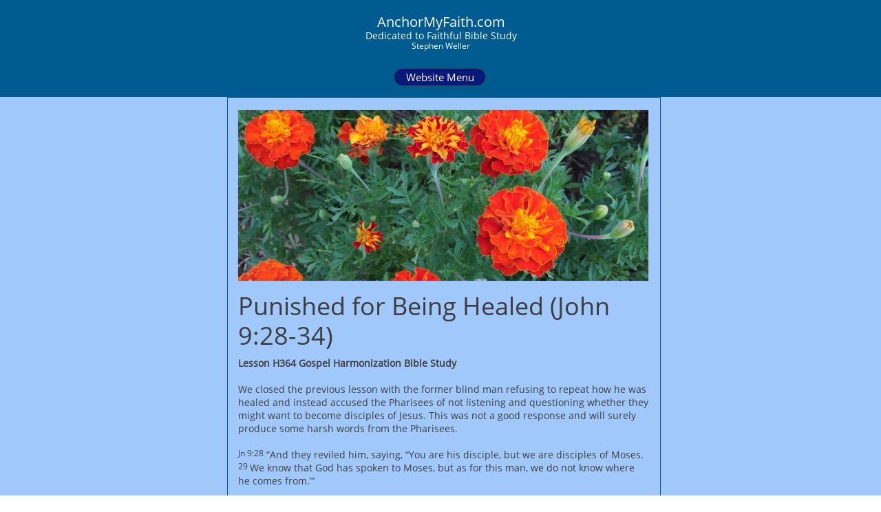

--- FILE ---
content_type: text/html
request_url: https://anchormyfaith.com/blog/h364
body_size: 26128
content:
<!DOCTYPE html PUBLIC "-//W3C//DTD XHTML 1.0 Transitional//EN" "http://www.w3.org/TR/xhtml1/DTD/xhtml1-transitional.dtd">
<html xmlns="http://www.w3.org/1999/xhtml">
<head>
<title>Post Page</title>
<meta http-equiv="Content-Type" content="text/html; charset=utf-8"/>
<meta http-equiv="X-UA-Compatible" content="IE=edge">
<meta name="SKYPE_TOOLBAR" content="SKYPE_TOOLBAR_PARSER_COMPATIBLE"/>
<meta name="HandheldFriendly" content="True" />
<meta name="MobileOptimized" content="1024" />
<meta name="viewport" content="width=1024" /> 
<meta name="twitter:card" content="summary"/>
<meta property="og:image" content="https://storage.googleapis.com/wzsitethumbnails/site-44826984/800x500.jpg"/>
<meta property="og:image:width" content="800"/>
<meta property="og:image:height" content="500"/>

<script async="" src="https://www.googletagmanager.com/gtag/js?id=UA-92850321-1"></script>
<script type="text/javascript">
window.dataLayer=window.dataLayer||[];function gtag(){window.dataLayer.push(arguments);}
gtag('js',new Date());gtag('config', 'UA-92850321-1')
</script>

<script type="text/javascript">
var _fc;window.getInsights=function(a,b){_fc||(_fc=a,a=null),window.AMInsights?(_fc&&(_fc(window.AMInsights),_fc=null),a&&a(window.AMInsights)):(b=b||25,setTimeout(function(){window.getInsights(a,2*b)},b))};
</script>
<script type="text/javascript" src="https://assets.mywebsitebuilder.com/assets/t.js?brand=Sitelio&v=g-202601221201377870" async></script>
<script type="text/javascript">
window.getInsights(function(insights){insights.init('54de9462-90a4-41b5-b084-5e2b5edfb3bb');});
</script>

<link rel='stylesheet' type='text/css' href='https://components.mywebsitebuilder.com/g-202601221201377870/viewer-sitelio/viewer.css'/>

<script type='text/javascript'>
var PageData = {"baseAddress":"anchormyfaith.com","ServicesBasePath":"","isTablet":false,"siteSettings":{"analyticsTrackingId":"\"UA-92850321-1\"","doneFirstPublish":"true","enableColumnsGrid":"false","isFirstMobileUse":"true","mobileIsDeactivated":"false","showAlwaysColumnsGrid":"false"},"defaultAjaxPageID":"id1439391533103","PageNotFound":false};
var Global = {"FacebookAppID":null,"IsMobileView":false,"IsTabletView":false,"IsMobileClient":false,"CloudflareOptions":6,"SiteID":44826984};
var SiteInformation = {"groupId":44826984,"isPublished":false,"limitations":{"video":{"limitation":{"isLimited":true},"dialog":{"isDiscount":false}},"pages":{"limitation":{"isLimited":true},"dialog":{"isDiscount":false}},"ecommerce":{"limitation":{"isLimited":true},"dialog":{"isDiscount":false}},"publish":{"limitation":{"isLimited":true},"dialog":{"isDiscount":false}},"stats":{"limitation":{"isLimited":false},"dialog":{"isDiscount":false}},"storage":{"limitation":{"isLimited":true},"dialog":{"isDiscount":false}},"file":{"limitation":{"isLimited":true},"dialog":{"isDiscount":false}},"premium":{"limitation":{"isLimited":false},"dialog":{"isDiscount":false}},"mobile":{"limitation":{"isLimited":true},"dialog":{"isDiscount":false}},"newSites":{"limitation":{"isLimited":true},"dialog":{"isDiscount":false}},"favicon":{"limitation":{"isLimited":true},"dialog":{"isDiscount":false}},"embedded":{"limitation":{"isLimited":true},"dialog":{"isDiscount":false}},"bannerFeature":{"limitation":{"isLimited":false},"dialog":{"isDiscount":false},"iframeUrl":"https://components.mywebsitebuilder.com/sitelio/freebanner.html","iframeHeight":"66px"},"history":{"limitation":{"isLimited":true},"dialog":{"isDiscount":false}},"posts":{"limitation":{"isLimited":true},"dialog":{"isDiscount":false}},"hdvideo":{"limitation":{"isLimited":true},"dialog":{"isDiscount":false}},"totalPages":{"limitation":{"isLimited":true},"dialog":{"isDiscount":false}},"advancedStats":{"limitation":{"isLimited":false},"dialog":{"isDiscount":false}},"form":{"limitation":{"isLimited":true},"dialog":{"isDiscount":false}}},"isPremium":true,"isSaved":false,"siteType":0,"isTemplate":false,"baseVersion":"82542216","isFirstSiteVersion":false,"hasSites":false,"storeInformation":{},"appMarketInformation":{}};
var Settings = {"UserStorageUrlsMap":{"2":"https://wzukusers.blob.core.windows.net/user-{0}/","6":"https://storage.googleapis.com/wzukusers/user-{0}/","61":"https://storage.googleapis.com/wzukusers/user-{0}/","100":"https://storage.googleapis.com/te-hosted-sites/user-{0}/","105":"https://storage.googleapis.com/te-sitey-sites/user-{0}/","103":"https://storage.googleapis.com/te-websitebuilder-sites/user-{0}/","102":"https://storage.googleapis.com/te-sitelio-sites/user-{0}/","106":"https://storage.googleapis.com/te-sitebuilder-sites/user-{0}/"},"WebzaiStorageUrlsMap":{"2":"https://wzuk.blob.core.windows.net/assets/","6":"https://storage.googleapis.com/wzuk/assets/","61":"https://storage.googleapis.com/wzuk/assets/"},"InsightsTrackerUrl":"https://assets.mywebsitebuilder.com/assets","GoogleMapsApiKey":"AIzaSyBircn8XsIYBBfNl0AShXYSRlYFCqlxzoU","RecaptchaSiteKey":"6LduzUMUAAAAAMHqfxkZpwdwEckAL_hhoWOQP0B_","StaticContentUrl":"https://webzaidev.blob.core.windows.net/","ServiceAddress":"https://editor.sitelio.com/","ApplicationRoot":"https://components.mywebsitebuilder.com/g-202601221201377870","Brand":2,"ApplicationDomain":"sitelio.com","YoutubeApiKey":"","InstagramClientId":"483843269120637","AppsIframeRoot":"https://components.mywebsitebuilder.com","AppVersion":"g-202601221201377870","DevelopmentMode":"","ServiceEndpoints":{"Store":{"EmbedApi":"https://embed.sitelio.com/dist/src/","PublicApi":"https://store-api.sitelio.com/v1/"},"Storage":null},"ImageProxy":"https://images.builderservices.io/s/?","DataProxy":"https://data.mywebsitebuilder.com","IsApiPartner":false,"BrandName":"Sitelio","RaygunSettings":null,"FreeBannerUrl":"https://components.mywebsitebuilder.com/sitelio/freebanner.html"};

</script>
<script src='https://components.mywebsitebuilder.com/g-202601221201377870/viewer/viewer.js' type='text/javascript'></script>

<script src='https://storage.googleapis.com/te-sitelio-sites/user-27213505/sites/44826984/58b6a1c0d9ca5MDdrVJ7/a41340d09814485aa05d1598d31bd60a.js?1769298820' type='text/javascript'></script>
<script src='https://storage.googleapis.com/te-sitelio-sites/user-27213505/sites/44826984/58b6a1c0d9ca5MDdrVJ7/141a1843595d4486b4f49be405f0566f.js?1769298820' type='text/javascript'></script>
<script src='https://storage.googleapis.com/te-sitelio-sites/user-27213505/sites/44826984/58b6a1c0d9ca5MDdrVJ7/3d45298a4c6545ac9bd1ba131655b0aa.js?1769298820' type='text/javascript'></script>
<script type='text/javascript'>
var SiteFilesMap = {"page-id1439278688919":"https://storage.googleapis.com/te-sitelio-sites/user-27213505/sites/44826984/58b6a1c0d9ca5MDdrVJ7/2def28f6939346ef93bfa162671d94f1.js","page-id1439391533103":"https://storage.googleapis.com/te-sitelio-sites/user-27213505/sites/44826984/58b6a1c0d9ca5MDdrVJ7/141a1843595d4486b4f49be405f0566f.js","page-id1439391533241":"https://storage.googleapis.com/te-sitelio-sites/user-27213505/sites/44826984/58b6a1c0d9ca5MDdrVJ7/440a405fbacb41ad9d042b033eff68a4.js","page-id1494073038564":"https://storage.googleapis.com/te-sitelio-sites/user-27213505/sites/44826984/58b6a1c0d9ca5MDdrVJ7/fbe0a7453acd44ca8146ad4ae125d4e5.js","page-id1495194176783":"https://storage.googleapis.com/te-sitelio-sites/user-27213505/sites/44826984/58b6a1c0d9ca5MDdrVJ7/8ac3411ed03a478392c03b3bc7391b77.js","page-id1495278360637":"https://storage.googleapis.com/te-sitelio-sites/user-27213505/sites/44826984/58b6a1c0d9ca5MDdrVJ7/e02d93bd88e2434482b1be4b06bfbd7f.js","page-id1499469304790":"https://storage.googleapis.com/te-sitelio-sites/user-27213505/sites/44826984/58b6a1c0d9ca5MDdrVJ7/e67c20e37d4f4ee0992c0ad35f4a29c9.js","page-id1499512570205":"https://storage.googleapis.com/te-sitelio-sites/user-27213505/sites/44826984/58b6a1c0d9ca5MDdrVJ7/19136a600fc04017ab096120b33a0d87.js","page-id1499515154151":"https://storage.googleapis.com/te-sitelio-sites/user-27213505/sites/44826984/58b6a1c0d9ca5MDdrVJ7/d35ea56eacc447508e302826630df0f6.js","page-id1499632655836":"https://storage.googleapis.com/te-sitelio-sites/user-27213505/sites/44826984/58b6a1c0d9ca5MDdrVJ7/055ca6f0d7c942928d3d61473aa84eb8.js","page-id1499638064450":"https://storage.googleapis.com/te-sitelio-sites/user-27213505/sites/44826984/58b6a1c0d9ca5MDdrVJ7/d3a6410f234b4141a8391c88f26f0473.js","page-id1501157041858":"https://storage.googleapis.com/te-sitelio-sites/user-27213505/sites/44826984/58b6a1c0d9ca5MDdrVJ7/32ab8e6599f24a63b988917e355d5016.js","page-id1501289728753":"https://storage.googleapis.com/te-sitelio-sites/user-27213505/sites/44826984/58b6a1c0d9ca5MDdrVJ7/a224cb2cc5b24624b229f32241790f2b.js","page-id1501503946873":"https://storage.googleapis.com/te-sitelio-sites/user-27213505/sites/44826984/58b6a1c0d9ca5MDdrVJ7/c7626ebe237a4f09b2f69f14176266b2.js","page-id1501547825910":"https://storage.googleapis.com/te-sitelio-sites/user-27213505/sites/44826984/58b6a1c0d9ca5MDdrVJ7/a809fdfad8ac4c77896fee936b66bda9.js","page-id1502658276607":"https://storage.googleapis.com/te-sitelio-sites/user-27213505/sites/44826984/58b6a1c0d9ca5MDdrVJ7/c2faa97d719b4a9ca8a3aab6b5aadd87.js","page-id1505513913841":"https://storage.googleapis.com/te-sitelio-sites/user-27213505/sites/44826984/58b6a1c0d9ca5MDdrVJ7/7bc8beb89a6b45eaab83f90170430bf9.js","page-id1505517322797":"https://storage.googleapis.com/te-sitelio-sites/user-27213505/sites/44826984/58b6a1c0d9ca5MDdrVJ7/860706db67414b36a60106302e63cbf4.js","page-id1505559519011":"https://storage.googleapis.com/te-sitelio-sites/user-27213505/sites/44826984/58b6a1c0d9ca5MDdrVJ7/4eba3800e4c84748a2c12430cb44aa0b.js","page-id1505680641257":"https://storage.googleapis.com/te-sitelio-sites/user-27213505/sites/44826984/58b6a1c0d9ca5MDdrVJ7/0aa6a059342d425989dfc40fe12f2c0b.js","page-id1505681477986":"https://storage.googleapis.com/te-sitelio-sites/user-27213505/sites/44826984/58b6a1c0d9ca5MDdrVJ7/01724414afd7428690039a5f9386eb6f.js","page-id1505681509279":"https://storage.googleapis.com/te-sitelio-sites/user-27213505/sites/44826984/58b6a1c0d9ca5MDdrVJ7/d2b9d90b3598486c8b83772a044e63d6.js","page-id1508199628687":"https://storage.googleapis.com/te-sitelio-sites/user-27213505/sites/44826984/58b6a1c0d9ca5MDdrVJ7/226fed1cdb2746ce8d8cfbbca61341b0.js","page-id1508704629359":"https://storage.googleapis.com/te-sitelio-sites/user-27213505/sites/44826984/58b6a1c0d9ca5MDdrVJ7/3e7686bb151e4aba9c2ff7995bc3697c.js","page-id1508704828549":"https://storage.googleapis.com/te-sitelio-sites/user-27213505/sites/44826984/58b6a1c0d9ca5MDdrVJ7/58f045d33d7546978fbcfaa037749564.js","page-id1508704952104":"https://storage.googleapis.com/te-sitelio-sites/user-27213505/sites/44826984/58b6a1c0d9ca5MDdrVJ7/0be6165fef3847ca8e8d68792bcc334e.js","page-id1508705219783":"https://storage.googleapis.com/te-sitelio-sites/user-27213505/sites/44826984/58b6a1c0d9ca5MDdrVJ7/7b8210cf192748e7a92b9074d640a75c.js","page-id1508705296461":"https://storage.googleapis.com/te-sitelio-sites/user-27213505/sites/44826984/58b6a1c0d9ca5MDdrVJ7/714cbc3e58c34ba3a0053001e677f51b.js","page-id1508707435755":"https://storage.googleapis.com/te-sitelio-sites/user-27213505/sites/44826984/58b6a1c0d9ca5MDdrVJ7/a360d24ff02540afa9e5f7134b0c835c.js","page-id1508708147748":"https://storage.googleapis.com/te-sitelio-sites/user-27213505/sites/44826984/58b6a1c0d9ca5MDdrVJ7/4df6386377bf456ea412df826e730a9e.js","page-id1508708766290":"https://storage.googleapis.com/te-sitelio-sites/user-27213505/sites/44826984/58b6a1c0d9ca5MDdrVJ7/d4083b7f46f9476f92dd1cb7630d0939.js","page-id1508758422498":"https://storage.googleapis.com/te-sitelio-sites/user-27213505/sites/44826984/58b6a1c0d9ca5MDdrVJ7/8e2a5643eeee4080babebb134797bc94.js","page-id1508758619465":"https://storage.googleapis.com/te-sitelio-sites/user-27213505/sites/44826984/58b6a1c0d9ca5MDdrVJ7/9b476bec21644134baf711d9d8371cdc.js","page-id1508758850782":"https://storage.googleapis.com/te-sitelio-sites/user-27213505/sites/44826984/58b6a1c0d9ca5MDdrVJ7/aa1ec0bfb91143a6b83c932fc7d0c59f.js","page-id1508759009453":"https://storage.googleapis.com/te-sitelio-sites/user-27213505/sites/44826984/58b6a1c0d9ca5MDdrVJ7/ee9c67b06aa942cab702c208821a7597.js","page-id1508760211687":"https://storage.googleapis.com/te-sitelio-sites/user-27213505/sites/44826984/58b6a1c0d9ca5MDdrVJ7/d24dd1c090ae4339b8e71f760c8994f9.js","page-id1508760305056":"https://storage.googleapis.com/te-sitelio-sites/user-27213505/sites/44826984/58b6a1c0d9ca5MDdrVJ7/48ceb0847eb54ffaa489048e807ed71e.js","page-id1508760410411":"https://storage.googleapis.com/te-sitelio-sites/user-27213505/sites/44826984/58b6a1c0d9ca5MDdrVJ7/19ff1c779119410da4fab805d649385c.js","page-id1508760508129":"https://storage.googleapis.com/te-sitelio-sites/user-27213505/sites/44826984/58b6a1c0d9ca5MDdrVJ7/9d9f98a930c94f978c0b55db0a602c3e.js","page-id1508761706202":"https://storage.googleapis.com/te-sitelio-sites/user-27213505/sites/44826984/58b6a1c0d9ca5MDdrVJ7/d0908fc06c4b407d88db19fdd1fbd8ca.js","page-id1508761853966":"https://storage.googleapis.com/te-sitelio-sites/user-27213505/sites/44826984/58b6a1c0d9ca5MDdrVJ7/387b17de17f844e0ae4742dac7e22c50.js","page-id1508761958915":"https://storage.googleapis.com/te-sitelio-sites/user-27213505/sites/44826984/58b6a1c0d9ca5MDdrVJ7/aa9282e82f6a4b27bc24efb3ce9246de.js","page-id1508762129404":"https://storage.googleapis.com/te-sitelio-sites/user-27213505/sites/44826984/58b6a1c0d9ca5MDdrVJ7/a9cfa308e4de4287bc8777ee28248bc3.js","page-id1508844577001":"https://storage.googleapis.com/te-sitelio-sites/user-27213505/sites/44826984/58b6a1c0d9ca5MDdrVJ7/1f28e9ff7386425694f7f10855176266.js","page-id1508844730061":"https://storage.googleapis.com/te-sitelio-sites/user-27213505/sites/44826984/58b6a1c0d9ca5MDdrVJ7/d2c2eda3d1e542428d24bc2a66c32615.js","page-id1508844938919":"https://storage.googleapis.com/te-sitelio-sites/user-27213505/sites/44826984/58b6a1c0d9ca5MDdrVJ7/4e6f7c9f01774bb0a0e24e97730aa9ac.js","page-id1508845617940":"https://storage.googleapis.com/te-sitelio-sites/user-27213505/sites/44826984/58b6a1c0d9ca5MDdrVJ7/068132a7c98943c8be3fbb3abfaea3c9.js","page-id1508845714549":"https://storage.googleapis.com/te-sitelio-sites/user-27213505/sites/44826984/58b6a1c0d9ca5MDdrVJ7/211c07c1b11c4308b8852931d205c3e9.js","page-id1508846000066":"https://storage.googleapis.com/te-sitelio-sites/user-27213505/sites/44826984/58b6a1c0d9ca5MDdrVJ7/c4faffe6ba894aef9f9f5640c54e30bc.js","page-id1508846150197":"https://storage.googleapis.com/te-sitelio-sites/user-27213505/sites/44826984/58b6a1c0d9ca5MDdrVJ7/8562ba91cd024ca0bc5f44ebcd2516d3.js","page-id1508846235047":"https://storage.googleapis.com/te-sitelio-sites/user-27213505/sites/44826984/58b6a1c0d9ca5MDdrVJ7/50a11b6c19244b7490793055f7f7bf89.js","page-id1508846327048":"https://storage.googleapis.com/te-sitelio-sites/user-27213505/sites/44826984/58b6a1c0d9ca5MDdrVJ7/59cc4bf11dd34cfd8ae021ce5e135971.js","page-id1508846414119":"https://storage.googleapis.com/te-sitelio-sites/user-27213505/sites/44826984/58b6a1c0d9ca5MDdrVJ7/82e849773e6a4ced90ed8071509b4ada.js","page-id1508846493485":"https://storage.googleapis.com/te-sitelio-sites/user-27213505/sites/44826984/58b6a1c0d9ca5MDdrVJ7/1f4d9e3c670547f99638495da307cd38.js","page-id1508884872034":"https://storage.googleapis.com/te-sitelio-sites/user-27213505/sites/44826984/58b6a1c0d9ca5MDdrVJ7/132d20e713ee45a497b9701d271d0921.js","page-id1508884982871":"https://storage.googleapis.com/te-sitelio-sites/user-27213505/sites/44826984/58b6a1c0d9ca5MDdrVJ7/39f141a3f8c54c0bb1e540b3f501725f.js","page-id1508885116240":"https://storage.googleapis.com/te-sitelio-sites/user-27213505/sites/44826984/58b6a1c0d9ca5MDdrVJ7/eac90358fc35489c9278b346bd5f6ea2.js","page-id1508885207440":"https://storage.googleapis.com/te-sitelio-sites/user-27213505/sites/44826984/58b6a1c0d9ca5MDdrVJ7/5c3262b9cffb420fbe0b2bf716575864.js","page-id1508885334042":"https://storage.googleapis.com/te-sitelio-sites/user-27213505/sites/44826984/58b6a1c0d9ca5MDdrVJ7/1430896decfd4bca938c92582c8c0e82.js","page-id1508885595770":"https://storage.googleapis.com/te-sitelio-sites/user-27213505/sites/44826984/58b6a1c0d9ca5MDdrVJ7/5dcfcc1af42f4cee99593d06af5a69bb.js","page-id1508885722332":"https://storage.googleapis.com/te-sitelio-sites/user-27213505/sites/44826984/58b6a1c0d9ca5MDdrVJ7/dd1630bd7e1b46b2af53dd0488acb052.js","page-id1508885883185":"https://storage.googleapis.com/te-sitelio-sites/user-27213505/sites/44826984/58b6a1c0d9ca5MDdrVJ7/6614050f746a45aa8c1ddd56a735d40e.js","page-id1508885957570":"https://storage.googleapis.com/te-sitelio-sites/user-27213505/sites/44826984/58b6a1c0d9ca5MDdrVJ7/f5e89fe8a4b746568f6326eaf9e285e8.js","page-id1508886031263":"https://storage.googleapis.com/te-sitelio-sites/user-27213505/sites/44826984/58b6a1c0d9ca5MDdrVJ7/fde81873e870430c82289348b23c3d10.js","page-id1508931159599":"https://storage.googleapis.com/te-sitelio-sites/user-27213505/sites/44826984/58b6a1c0d9ca5MDdrVJ7/41a5817222d54364aa6df0f5d7cf7423.js","page-id1508931224785":"https://storage.googleapis.com/te-sitelio-sites/user-27213505/sites/44826984/58b6a1c0d9ca5MDdrVJ7/d3e9b85aebf446ccac85edbaf563c06e.js","page-id1508931291226":"https://storage.googleapis.com/te-sitelio-sites/user-27213505/sites/44826984/58b6a1c0d9ca5MDdrVJ7/b6f8d451acaa48c18ef359c537b0f503.js","page-id1508931361816":"https://storage.googleapis.com/te-sitelio-sites/user-27213505/sites/44826984/58b6a1c0d9ca5MDdrVJ7/6bf010038d0044d19f9a78338a0c4872.js","page-id1508931465632":"https://storage.googleapis.com/te-sitelio-sites/user-27213505/sites/44826984/58b6a1c0d9ca5MDdrVJ7/d1c21d8e8c6a41b4a30eeaf3cc6c8964.js","page-id1508931555830":"https://storage.googleapis.com/te-sitelio-sites/user-27213505/sites/44826984/58b6a1c0d9ca5MDdrVJ7/3d99a1a66ab04fd7bfb4dcd7de39bb6f.js","page-id1508931668500":"https://storage.googleapis.com/te-sitelio-sites/user-27213505/sites/44826984/58b6a1c0d9ca5MDdrVJ7/1e7fd1ca0d874aadbe30834217a62065.js","page-id1508931999971":"https://storage.googleapis.com/te-sitelio-sites/user-27213505/sites/44826984/58b6a1c0d9ca5MDdrVJ7/e828cc977dcd4041ba7a4feedc01c310.js","page-id1508932132086":"https://storage.googleapis.com/te-sitelio-sites/user-27213505/sites/44826984/58b6a1c0d9ca5MDdrVJ7/5e0cfd43b9fa4295a13d2ed18f0d0c46.js","page-id1508932205296":"https://storage.googleapis.com/te-sitelio-sites/user-27213505/sites/44826984/58b6a1c0d9ca5MDdrVJ7/65ee9b684c6948dc935a013e1d20eaa8.js","page-id1508932359182":"https://storage.googleapis.com/te-sitelio-sites/user-27213505/sites/44826984/58b6a1c0d9ca5MDdrVJ7/cfc5e5e67d9749d2b653561d3d97734e.js","page-id1508932428829":"https://storage.googleapis.com/te-sitelio-sites/user-27213505/sites/44826984/58b6a1c0d9ca5MDdrVJ7/627cf50e48db49c7a00d0fe925e19f90.js","page-id1508932497384":"https://storage.googleapis.com/te-sitelio-sites/user-27213505/sites/44826984/58b6a1c0d9ca5MDdrVJ7/8d3d2fdba1654ca2b26c35d03ba3db7f.js","page-id1508932648139":"https://storage.googleapis.com/te-sitelio-sites/user-27213505/sites/44826984/58b6a1c0d9ca5MDdrVJ7/cdf84050f05b4696ba203b3ecb2a03b2.js","page-id1508934821822":"https://storage.googleapis.com/te-sitelio-sites/user-27213505/sites/44826984/58b6a1c0d9ca5MDdrVJ7/17e1cbf32aa449dbbee3d2d46b3e8594.js","page-id1508934917722":"https://storage.googleapis.com/te-sitelio-sites/user-27213505/sites/44826984/58b6a1c0d9ca5MDdrVJ7/7aaff4f856e643999b2706a243b3670e.js","page-id1508935006277":"https://storage.googleapis.com/te-sitelio-sites/user-27213505/sites/44826984/58b6a1c0d9ca5MDdrVJ7/2b174fe4577e420eae306f66a59dcee1.js","page-id1509017781354":"https://storage.googleapis.com/te-sitelio-sites/user-27213505/sites/44826984/58b6a1c0d9ca5MDdrVJ7/1b8f3ae9820a4fb0b0bad458ff9fe944.js","page-id1509017864731":"https://storage.googleapis.com/te-sitelio-sites/user-27213505/sites/44826984/58b6a1c0d9ca5MDdrVJ7/dae0c186a76c497d956f083fe3e4c44f.js","page-id1509017951357":"https://storage.googleapis.com/te-sitelio-sites/user-27213505/sites/44826984/58b6a1c0d9ca5MDdrVJ7/5dee8af245ab4056bf74b4fc8ff10a51.js","page-id1509018125319":"https://storage.googleapis.com/te-sitelio-sites/user-27213505/sites/44826984/58b6a1c0d9ca5MDdrVJ7/abda4b038196408084443191661f1879.js","page-id1509018222810":"https://storage.googleapis.com/te-sitelio-sites/user-27213505/sites/44826984/58b6a1c0d9ca5MDdrVJ7/c507e49dc843468588153a4efb32ca0c.js","page-id1509018314600":"https://storage.googleapis.com/te-sitelio-sites/user-27213505/sites/44826984/58b6a1c0d9ca5MDdrVJ7/6704d4edd7424f8f844755f67c0a28e4.js","page-id1509018459053":"https://storage.googleapis.com/te-sitelio-sites/user-27213505/sites/44826984/58b6a1c0d9ca5MDdrVJ7/9e86f3b7641a4428a56e61ebf3ebea76.js","page-id1509018580548":"https://storage.googleapis.com/te-sitelio-sites/user-27213505/sites/44826984/58b6a1c0d9ca5MDdrVJ7/da5d06d9344c42688af23e385187761c.js","page-id1509018761392":"https://storage.googleapis.com/te-sitelio-sites/user-27213505/sites/44826984/58b6a1c0d9ca5MDdrVJ7/44ad14925c0048abb2fd6c7c97ff8f1e.js","page-id1509018865122":"https://storage.googleapis.com/te-sitelio-sites/user-27213505/sites/44826984/58b6a1c0d9ca5MDdrVJ7/0f9b5546dca043f58e8a48597b02997c.js","page-id1509018981235":"https://storage.googleapis.com/te-sitelio-sites/user-27213505/sites/44826984/58b6a1c0d9ca5MDdrVJ7/9606f1e2e57e456ab3686fe87b630f74.js","page-id1509019145092":"https://storage.googleapis.com/te-sitelio-sites/user-27213505/sites/44826984/58b6a1c0d9ca5MDdrVJ7/751803a9be6c4f3887cd9496045bfcc7.js","page-id1509104560278":"https://storage.googleapis.com/te-sitelio-sites/user-27213505/sites/44826984/58b6a1c0d9ca5MDdrVJ7/0f3595bcd4ed43dd99ef18a9b1ac7af6.js","page-id1509104637751":"https://storage.googleapis.com/te-sitelio-sites/user-27213505/sites/44826984/58b6a1c0d9ca5MDdrVJ7/bee8523387964b67bf17a5c38ee1ce42.js","page-id1509104720238":"https://storage.googleapis.com/te-sitelio-sites/user-27213505/sites/44826984/58b6a1c0d9ca5MDdrVJ7/22d700e7a623439c8506a705ad99ab17.js","page-id1509104816329":"https://storage.googleapis.com/te-sitelio-sites/user-27213505/sites/44826984/58b6a1c0d9ca5MDdrVJ7/550c59a3d12f4a7e92d8981d2f072845.js","page-id1509104907573":"https://storage.googleapis.com/te-sitelio-sites/user-27213505/sites/44826984/58b6a1c0d9ca5MDdrVJ7/34f286316fd34d118b0a5835d5a17ac2.js","page-id1509104989182":"https://storage.googleapis.com/te-sitelio-sites/user-27213505/sites/44826984/58b6a1c0d9ca5MDdrVJ7/3dba9b6a828d498fb0c0f4e29b2470b8.js","page-id1509105102862":"https://storage.googleapis.com/te-sitelio-sites/user-27213505/sites/44826984/58b6a1c0d9ca5MDdrVJ7/392f09404dc54af6b2be966ff6d96cac.js","page-id1509105220779":"https://storage.googleapis.com/te-sitelio-sites/user-27213505/sites/44826984/58b6a1c0d9ca5MDdrVJ7/56db60b65e2149d19f67277bc739466b.js","page-id1509105349106":"https://storage.googleapis.com/te-sitelio-sites/user-27213505/sites/44826984/58b6a1c0d9ca5MDdrVJ7/52f2ad0ce5b84c43998f46946b703a85.js","page-id1509105450554":"https://storage.googleapis.com/te-sitelio-sites/user-27213505/sites/44826984/58b6a1c0d9ca5MDdrVJ7/86fa2607732942ac81816cf42d12ab2a.js","page-id1509105538949":"https://storage.googleapis.com/te-sitelio-sites/user-27213505/sites/44826984/58b6a1c0d9ca5MDdrVJ7/d223ac232b584cd9ae683fd37085a4a4.js","page-id1509105672225":"https://storage.googleapis.com/te-sitelio-sites/user-27213505/sites/44826984/58b6a1c0d9ca5MDdrVJ7/5d5f6b919db343cabd516cef4c1a93ae.js","page-id1509105758434":"https://storage.googleapis.com/te-sitelio-sites/user-27213505/sites/44826984/58b6a1c0d9ca5MDdrVJ7/2e48c5fc1fd34df6bb79e383bc227351.js","page-id1509105872124":"https://storage.googleapis.com/te-sitelio-sites/user-27213505/sites/44826984/58b6a1c0d9ca5MDdrVJ7/4d691dc912b94927bcc83f9881bcc69a.js","page-id1509105999365":"https://storage.googleapis.com/te-sitelio-sites/user-27213505/sites/44826984/58b6a1c0d9ca5MDdrVJ7/6c099f2fd811407a9126449044ead8a1.js","page-id1509106105876":"https://storage.googleapis.com/te-sitelio-sites/user-27213505/sites/44826984/58b6a1c0d9ca5MDdrVJ7/570bba80de0746c08a3c56d563107434.js","page-id1509106203149":"https://storage.googleapis.com/te-sitelio-sites/user-27213505/sites/44826984/58b6a1c0d9ca5MDdrVJ7/17cf94b7f47b42f9a78032dbb330f0e2.js","page-id1509106368955":"https://storage.googleapis.com/te-sitelio-sites/user-27213505/sites/44826984/58b6a1c0d9ca5MDdrVJ7/cc8908a4c9154356af88fcce98b7ff02.js","page-id1509106436773":"https://storage.googleapis.com/te-sitelio-sites/user-27213505/sites/44826984/58b6a1c0d9ca5MDdrVJ7/1f503dc1da1440e79b10e46bdedb5c2b.js","page-id1509106514216":"https://storage.googleapis.com/te-sitelio-sites/user-27213505/sites/44826984/58b6a1c0d9ca5MDdrVJ7/d58a8a4c64d64172985275be75af1f80.js","page-id1509142732780":"https://storage.googleapis.com/te-sitelio-sites/user-27213505/sites/44826984/58b6a1c0d9ca5MDdrVJ7/5ab323512115468f90b701617bef3c87.js","page-id1509143195789":"https://storage.googleapis.com/te-sitelio-sites/user-27213505/sites/44826984/58b6a1c0d9ca5MDdrVJ7/e4c28b33e3b8469bab636b0215b42bad.js","page-id1509143319637":"https://storage.googleapis.com/te-sitelio-sites/user-27213505/sites/44826984/58b6a1c0d9ca5MDdrVJ7/779b1f1525404f7bbe28ef6c829f265a.js","page-id1509143472115":"https://storage.googleapis.com/te-sitelio-sites/user-27213505/sites/44826984/58b6a1c0d9ca5MDdrVJ7/fcd22477f80f4513ba024bbd14d86476.js","page-id1509143567239":"https://storage.googleapis.com/te-sitelio-sites/user-27213505/sites/44826984/58b6a1c0d9ca5MDdrVJ7/80b53ce8c0a64068952c386d03ade070.js","page-id1509143669871":"https://storage.googleapis.com/te-sitelio-sites/user-27213505/sites/44826984/58b6a1c0d9ca5MDdrVJ7/2315c5417e1c4ecd81b465cdcf173a84.js","page-id1509143789272":"https://storage.googleapis.com/te-sitelio-sites/user-27213505/sites/44826984/58b6a1c0d9ca5MDdrVJ7/11c16d5989d844e5955bf145d662c5c3.js","page-id1509143883365":"https://storage.googleapis.com/te-sitelio-sites/user-27213505/sites/44826984/58b6a1c0d9ca5MDdrVJ7/b778a1b0d85f4077a713374bfcba8b1c.js","page-id1510231511328":"https://storage.googleapis.com/te-sitelio-sites/user-27213505/sites/44826984/58b6a1c0d9ca5MDdrVJ7/22cdf62f0cf64019ba17c046d485b074.js","page-id1510231828326":"https://storage.googleapis.com/te-sitelio-sites/user-27213505/sites/44826984/58b6a1c0d9ca5MDdrVJ7/20d202d7aec948dd8d019a182cb961b5.js","page-id1510232271623":"https://storage.googleapis.com/te-sitelio-sites/user-27213505/sites/44826984/58b6a1c0d9ca5MDdrVJ7/8ea1be77918c45489f65bb4c90fb8511.js","page-id1510232499994":"https://storage.googleapis.com/te-sitelio-sites/user-27213505/sites/44826984/58b6a1c0d9ca5MDdrVJ7/1bfc00160f354362b33de4647f4e1795.js","page-id1510233547371":"https://storage.googleapis.com/te-sitelio-sites/user-27213505/sites/44826984/58b6a1c0d9ca5MDdrVJ7/872b0ea60bc54b61b767586e5dd2a2a3.js","page-id1510233693197":"https://storage.googleapis.com/te-sitelio-sites/user-27213505/sites/44826984/58b6a1c0d9ca5MDdrVJ7/086b1d8552f1437580f53784aca736d8.js","page-id1510233863497":"https://storage.googleapis.com/te-sitelio-sites/user-27213505/sites/44826984/58b6a1c0d9ca5MDdrVJ7/acf3fe92789f4457af0ef0f6fc1daf73.js","page-id1510275819962":"https://storage.googleapis.com/te-sitelio-sites/user-27213505/sites/44826984/58b6a1c0d9ca5MDdrVJ7/ca2703bb59ef4277b8de00be95faf42a.js","page-id1510276000891":"https://storage.googleapis.com/te-sitelio-sites/user-27213505/sites/44826984/58b6a1c0d9ca5MDdrVJ7/389d0c300fb442cd9a35981e98373279.js","page-id1510276194603":"https://storage.googleapis.com/te-sitelio-sites/user-27213505/sites/44826984/58b6a1c0d9ca5MDdrVJ7/65b539551e164a848e95d0835b6113fb.js","page-id1510276427057":"https://storage.googleapis.com/te-sitelio-sites/user-27213505/sites/44826984/58b6a1c0d9ca5MDdrVJ7/3bf7010d511240c9b54a22484ea89fb5.js","page-id1510276898651":"https://storage.googleapis.com/te-sitelio-sites/user-27213505/sites/44826984/58b6a1c0d9ca5MDdrVJ7/89dbd1c021554943a0f8baf2c27cc84b.js","page-id1510277017103":"https://storage.googleapis.com/te-sitelio-sites/user-27213505/sites/44826984/58b6a1c0d9ca5MDdrVJ7/c5c936e051c24a15a243254f6d40aa1d.js","page-id1510277262017":"https://storage.googleapis.com/te-sitelio-sites/user-27213505/sites/44826984/58b6a1c0d9ca5MDdrVJ7/d2a93b7e59f24eefad87a64a148e20ae.js","page-id1510277498001":"https://storage.googleapis.com/te-sitelio-sites/user-27213505/sites/44826984/58b6a1c0d9ca5MDdrVJ7/c62099ca1f774f1aa9056bedbc9f163e.js","page-id1510277646221":"https://storage.googleapis.com/te-sitelio-sites/user-27213505/sites/44826984/58b6a1c0d9ca5MDdrVJ7/700bc672ce8e47af99f94140f438d92a.js","page-id1510961081790":"https://storage.googleapis.com/te-sitelio-sites/user-27213505/sites/44826984/58b6a1c0d9ca5MDdrVJ7/f1192547d5c945b19bcbd88cc5125f21.js","page-id1514813449234":"https://storage.googleapis.com/te-sitelio-sites/user-27213505/sites/44826984/58b6a1c0d9ca5MDdrVJ7/0fbff0c36bba41d88801aa081a0dc6a4.js","page-id1514814850188":"https://storage.googleapis.com/te-sitelio-sites/user-27213505/sites/44826984/58b6a1c0d9ca5MDdrVJ7/d0296d5681844f658c711a48214987f4.js","page-id1514826799647":"https://storage.googleapis.com/te-sitelio-sites/user-27213505/sites/44826984/58b6a1c0d9ca5MDdrVJ7/4c9ee0c816b94e0aa30b4ad2717e3383.js","page-id1514844722831":"https://storage.googleapis.com/te-sitelio-sites/user-27213505/sites/44826984/58b6a1c0d9ca5MDdrVJ7/7fd3a91d6fb74aa2ad323b6d0b05733a.js","page-id1514854979968":"https://storage.googleapis.com/te-sitelio-sites/user-27213505/sites/44826984/58b6a1c0d9ca5MDdrVJ7/a2b873ab78184abf9b3a60e6e6ef6e84.js","page-id1514900999099":"https://storage.googleapis.com/te-sitelio-sites/user-27213505/sites/44826984/58b6a1c0d9ca5MDdrVJ7/ab0aeb252bc74d0184fcf90e261d2fd7.js","page-id1514901106260":"https://storage.googleapis.com/te-sitelio-sites/user-27213505/sites/44826984/58b6a1c0d9ca5MDdrVJ7/7a8171326f734e8bab9b3ae12e36a985.js","page-id1515018263526":"https://storage.googleapis.com/te-sitelio-sites/user-27213505/sites/44826984/58b6a1c0d9ca5MDdrVJ7/5364f1cdef8e461ea2fb680f5b31d135.js","page-id1515018637060":"https://storage.googleapis.com/te-sitelio-sites/user-27213505/sites/44826984/58b6a1c0d9ca5MDdrVJ7/dca48e67d9c64f4e9bc04b1a58ca4864.js","page-id1515018797886":"https://storage.googleapis.com/te-sitelio-sites/user-27213505/sites/44826984/58b6a1c0d9ca5MDdrVJ7/cf0d2ea722444db38199e566a1e1f395.js","page-id1515018811204":"https://storage.googleapis.com/te-sitelio-sites/user-27213505/sites/44826984/58b6a1c0d9ca5MDdrVJ7/6b47db1d61dd4a3a9338928dd694f92e.js","page-id1515018822574":"https://storage.googleapis.com/te-sitelio-sites/user-27213505/sites/44826984/58b6a1c0d9ca5MDdrVJ7/e9ef4761c0fa41d5a3e90b8991b4829f.js","page-id1515018836990":"https://storage.googleapis.com/te-sitelio-sites/user-27213505/sites/44826984/58b6a1c0d9ca5MDdrVJ7/fa5b8edac8d54bddad87328ffcf63063.js","page-id1515018848020":"https://storage.googleapis.com/te-sitelio-sites/user-27213505/sites/44826984/58b6a1c0d9ca5MDdrVJ7/2463922540b54c8ba8e1c620757210ae.js","page-id1515018860982":"https://storage.googleapis.com/te-sitelio-sites/user-27213505/sites/44826984/58b6a1c0d9ca5MDdrVJ7/a6097aa74141425a94f4340ca9f7300d.js","page-id1515018872119":"https://storage.googleapis.com/te-sitelio-sites/user-27213505/sites/44826984/58b6a1c0d9ca5MDdrVJ7/703e556627e34818964ba07bff8a0543.js","page-id1515018890036":"https://storage.googleapis.com/te-sitelio-sites/user-27213505/sites/44826984/58b6a1c0d9ca5MDdrVJ7/704c9c9615244334b846f0dbe35ab178.js","page-id1515018903076":"https://storage.googleapis.com/te-sitelio-sites/user-27213505/sites/44826984/58b6a1c0d9ca5MDdrVJ7/1ecfcf55034e459f9559752eeab7c7fa.js","page-id1515018921170":"https://storage.googleapis.com/te-sitelio-sites/user-27213505/sites/44826984/58b6a1c0d9ca5MDdrVJ7/abb92bf3fc1941349d53575ca11c71de.js","page-id1515018933292":"https://storage.googleapis.com/te-sitelio-sites/user-27213505/sites/44826984/58b6a1c0d9ca5MDdrVJ7/72b99311843d473abd54bd091e39bb9d.js","page-id1515018944762":"https://storage.googleapis.com/te-sitelio-sites/user-27213505/sites/44826984/58b6a1c0d9ca5MDdrVJ7/bfcfbedd9fd14005b179e0ca217c4267.js","page-id1515018958708":"https://storage.googleapis.com/te-sitelio-sites/user-27213505/sites/44826984/58b6a1c0d9ca5MDdrVJ7/c2a2c5466dcc43adbf70459c60266f59.js","page-id1515018969231":"https://storage.googleapis.com/te-sitelio-sites/user-27213505/sites/44826984/58b6a1c0d9ca5MDdrVJ7/49abed7709a542569830491e0fecf01e.js","page-id1515018982186":"https://storage.googleapis.com/te-sitelio-sites/user-27213505/sites/44826984/58b6a1c0d9ca5MDdrVJ7/7cd803a9f4e442e4892815675cd809c7.js","page-id1515018992264":"https://storage.googleapis.com/te-sitelio-sites/user-27213505/sites/44826984/58b6a1c0d9ca5MDdrVJ7/5574fb8867334f2cab6a21ce7127dc10.js","page-id1515019006188":"https://storage.googleapis.com/te-sitelio-sites/user-27213505/sites/44826984/58b6a1c0d9ca5MDdrVJ7/fc1a841670b040769896fd27b1c5af48.js","page-id1515019018979":"https://storage.googleapis.com/te-sitelio-sites/user-27213505/sites/44826984/58b6a1c0d9ca5MDdrVJ7/d7f9943e657c4f45b983048aec5a3730.js","page-id1515019040026":"https://storage.googleapis.com/te-sitelio-sites/user-27213505/sites/44826984/58b6a1c0d9ca5MDdrVJ7/1b4d2df8b7e84c129c4e4de9a611cfef.js","page-id1515019102538":"https://storage.googleapis.com/te-sitelio-sites/user-27213505/sites/44826984/58b6a1c0d9ca5MDdrVJ7/b62e3ce20c0e40c0b3e3167102c86d81.js","page-id1518383868061":"https://storage.googleapis.com/te-sitelio-sites/user-27213505/sites/44826984/58b6a1c0d9ca5MDdrVJ7/a435faf65f0e417c8944c5980c19ab43.js","page-id1519090296896":"https://storage.googleapis.com/te-sitelio-sites/user-27213505/sites/44826984/58b6a1c0d9ca5MDdrVJ7/4PNQF5R2clH0wmU3RDop.js","page-id1519770973514":"https://storage.googleapis.com/te-sitelio-sites/user-27213505/sites/44826984/58b6a1c0d9ca5MDdrVJ7/352b27742fdf4376938f6a04456b5178.js","page-id1520558054408":"https://storage.googleapis.com/te-sitelio-sites/user-27213505/sites/44826984/58b6a1c0d9ca5MDdrVJ7/93e87dcec3004af3947c3e8605c3cbfb.js","page-id1520618489548":"https://storage.googleapis.com/te-sitelio-sites/user-27213505/sites/44826984/58b6a1c0d9ca5MDdrVJ7/5a967aab9b6346bbad35441cfaf0f979.js","page-id1520618499813":"https://storage.googleapis.com/te-sitelio-sites/user-27213505/sites/44826984/58b6a1c0d9ca5MDdrVJ7/9642f8d1ea214ad19a1849132cab8150.js","page-id1520618567823":"https://storage.googleapis.com/te-sitelio-sites/user-27213505/sites/44826984/58b6a1c0d9ca5MDdrVJ7/355a29b98a1243589e5fdf53740e07fd.js","page-id1520640513885":"https://storage.googleapis.com/te-sitelio-sites/user-27213505/sites/44826984/58b6a1c0d9ca5MDdrVJ7/c64baae876b042e5beb3e70373fa94a8.js","page-id1522165509248":"https://storage.googleapis.com/te-sitelio-sites/user-27213505/sites/44826984/58b6a1c0d9ca5MDdrVJ7/1d3b251f25bf480a8efabcc1523fe3b9.js","page-id1522168732821":"https://storage.googleapis.com/te-sitelio-sites/user-27213505/sites/44826984/58b6a1c0d9ca5MDdrVJ7/52c3260d8c6b476f8ddca4be9f17250f.js","page-id1529326400293":"https://storage.googleapis.com/te-sitelio-sites/user-27213505/sites/44826984/58b6a1c0d9ca5MDdrVJ7/5c726270330046f8b22a369010f4deda.js","page-id1529797375541":"https://storage.googleapis.com/te-sitelio-sites/user-27213505/sites/44826984/58b6a1c0d9ca5MDdrVJ7/0b417b68c4a841908877b841e49ef983.js","page-id1529798951574":"https://storage.googleapis.com/te-sitelio-sites/user-27213505/sites/44826984/58b6a1c0d9ca5MDdrVJ7/11cbae28690649749a7effc26085d220.js","page-id1529799116123":"https://storage.googleapis.com/te-sitelio-sites/user-27213505/sites/44826984/58b6a1c0d9ca5MDdrVJ7/66a6ba6acc664d5aa4e34d52035e2376.js","page-id1533600429264":"https://storage.googleapis.com/te-sitelio-sites/user-27213505/sites/44826984/58b6a1c0d9ca5MDdrVJ7/27b0f166873a43cea0edaa9bfbd015b8.js","page-id1533689413022":"https://storage.googleapis.com/te-sitelio-sites/user-27213505/sites/44826984/58b6a1c0d9ca5MDdrVJ7/97c7e637dbdf40d2a35cb3b0e1e561e0.js","page-id1541032900370":"https://storage.googleapis.com/te-sitelio-sites/user-27213505/sites/44826984/58b6a1c0d9ca5MDdrVJ7/df6f7004131a49bd90dd40c2cdd5bce9.js","page-id1541204580845":"https://storage.googleapis.com/te-sitelio-sites/user-27213505/sites/44826984/58b6a1c0d9ca5MDdrVJ7/bG8rD4MMmvwiWS9aKtbI.js","page-id1544192256602":"https://storage.googleapis.com/te-sitelio-sites/user-27213505/sites/44826984/58b6a1c0d9ca5MDdrVJ7/86296e56e1224025af2c2ddcb2735e6a.js","page-id1544192270636":"https://storage.googleapis.com/te-sitelio-sites/user-27213505/sites/44826984/58b6a1c0d9ca5MDdrVJ7/RTfEwqe5YJ44s1NH6KR5.js","page-id1544536017121":"https://storage.googleapis.com/te-sitelio-sites/user-27213505/sites/44826984/58b6a1c0d9ca5MDdrVJ7/b6f419d8b295480b89119f321aad3523.js","page-id1549546227416":"https://storage.googleapis.com/te-sitelio-sites/user-27213505/sites/44826984/58b6a1c0d9ca5MDdrVJ7/krh9edpi0kTD0NSGk8tb.js","page-id1549546885364":"https://storage.googleapis.com/te-sitelio-sites/user-27213505/sites/44826984/58b6a1c0d9ca5MDdrVJ7/ZiDdyn3iHpugJmDQ9MYO.js","page-id1549549256758":"https://storage.googleapis.com/te-sitelio-sites/user-27213505/sites/44826984/58b6a1c0d9ca5MDdrVJ7/ZmYRMrAx5eiKRHJ0INfh.js","page-id1549756310866":"https://storage.googleapis.com/te-sitelio-sites/user-27213505/sites/44826984/58b6a1c0d9ca5MDdrVJ7/SGsxQeK9YaqiCIrQVR8W.js","page-id1550713674762":"https://storage.googleapis.com/te-sitelio-sites/user-27213505/sites/44826984/58b6a1c0d9ca5MDdrVJ7/Sx0S37ZiWB99Qz8Te7n8.js","page-id1552522747014":"https://storage.googleapis.com/te-sitelio-sites/user-27213505/sites/44826984/58b6a1c0d9ca5MDdrVJ7/ccae1d2c66db4f98a27618f28e2a3b93.js","page-id1567776208301":"https://storage.googleapis.com/te-sitelio-sites/user-27213505/sites/44826984/58b6a1c0d9ca5MDdrVJ7/605bd55505234432a59088c7f032f813.js","page-id1573050926659":"https://storage.googleapis.com/te-sitelio-sites/user-27213505/sites/44826984/58b6a1c0d9ca5MDdrVJ7/0a942dd8a44d4c2aaf328c28c636529f.js","page-id1574792250176":"https://storage.googleapis.com/te-sitelio-sites/user-27213505/sites/44826984/58b6a1c0d9ca5MDdrVJ7/301031bcf8db48e3932a17950ebd374c.js","page-id1574792918402":"https://storage.googleapis.com/te-sitelio-sites/user-27213505/sites/44826984/58b6a1c0d9ca5MDdrVJ7/2e517934b65040d4aefb8a65a658c8f0.js","page-id1575065641056":"https://storage.googleapis.com/te-sitelio-sites/user-27213505/sites/44826984/58b6a1c0d9ca5MDdrVJ7/7aae90473a8244b29ea5c42f0492b82f.js","page-id1575131973226":"https://storage.googleapis.com/te-sitelio-sites/user-27213505/sites/44826984/58b6a1c0d9ca5MDdrVJ7/0b6e8e0e964a47de9122f8ae97b8d79e.js","page-id1575132288412":"https://storage.googleapis.com/te-sitelio-sites/user-27213505/sites/44826984/58b6a1c0d9ca5MDdrVJ7/1550f2610764401e897f11d0265947ed.js","page-id1575132403015":"https://storage.googleapis.com/te-sitelio-sites/user-27213505/sites/44826984/58b6a1c0d9ca5MDdrVJ7/527a16962761439896a11c9becf08d2c.js","page-id1575305015080":"https://storage.googleapis.com/te-sitelio-sites/user-27213505/sites/44826984/58b6a1c0d9ca5MDdrVJ7/438959b1f2e544969b411c8f90bef915.js","page-id1575396353598":"https://storage.googleapis.com/te-sitelio-sites/user-27213505/sites/44826984/58b6a1c0d9ca5MDdrVJ7/013a56c02a9a47fc8306ca21539d0e3c.js","page-id1575396679405":"https://storage.googleapis.com/te-sitelio-sites/user-27213505/sites/44826984/58b6a1c0d9ca5MDdrVJ7/f145ee8cf9b74dbb88db7d2a72a0247d.js","page-id1575468657898":"https://storage.googleapis.com/te-sitelio-sites/user-27213505/sites/44826984/58b6a1c0d9ca5MDdrVJ7/851e131c6e5d45a59db423fadb816bfa.js","page-id1575468719201":"https://storage.googleapis.com/te-sitelio-sites/user-27213505/sites/44826984/58b6a1c0d9ca5MDdrVJ7/d40f0a49702d4302b285ff0deeb09f90.js","page-id1575468892821":"https://storage.googleapis.com/te-sitelio-sites/user-27213505/sites/44826984/58b6a1c0d9ca5MDdrVJ7/9651e9389ae44ad2af15c3050f5659f6.js","page-id1575468962242":"https://storage.googleapis.com/te-sitelio-sites/user-27213505/sites/44826984/58b6a1c0d9ca5MDdrVJ7/6297778fcd174b57b52b846b6c022d92.js","page-id1575469077125":"https://storage.googleapis.com/te-sitelio-sites/user-27213505/sites/44826984/58b6a1c0d9ca5MDdrVJ7/28b9fdabc13248de81617f0f87edc668.js","page-id1575469214926":"https://storage.googleapis.com/te-sitelio-sites/user-27213505/sites/44826984/58b6a1c0d9ca5MDdrVJ7/9adc8e4649794392bd50304dd5b0dbc8.js","page-id1575469389586":"https://storage.googleapis.com/te-sitelio-sites/user-27213505/sites/44826984/58b6a1c0d9ca5MDdrVJ7/fc6ba5cd4672497cb5bced1bf43e7492.js","page-id1575469479328":"https://storage.googleapis.com/te-sitelio-sites/user-27213505/sites/44826984/58b6a1c0d9ca5MDdrVJ7/30d7f8c4b6aa4414acf0a1b2ef18e44d.js","page-id1575469527811":"https://storage.googleapis.com/te-sitelio-sites/user-27213505/sites/44826984/58b6a1c0d9ca5MDdrVJ7/9a8a0095cbcd41ae8ecfb961b8baf22e.js","page-id1575469599127":"https://storage.googleapis.com/te-sitelio-sites/user-27213505/sites/44826984/58b6a1c0d9ca5MDdrVJ7/eac6b3c4757041faab51df79f2e0c2e5.js","page-id1575469689004":"https://storage.googleapis.com/te-sitelio-sites/user-27213505/sites/44826984/58b6a1c0d9ca5MDdrVJ7/ec639cb23808453ab8dd67436283e4b5.js","page-id1575469737548":"https://storage.googleapis.com/te-sitelio-sites/user-27213505/sites/44826984/58b6a1c0d9ca5MDdrVJ7/9f3b18b30c1f4658b4830be66e828a88.js","page-id1575469798285":"https://storage.googleapis.com/te-sitelio-sites/user-27213505/sites/44826984/58b6a1c0d9ca5MDdrVJ7/ed32c33d39344225973263eb90b00a32.js","page-id1577324923084":"https://storage.googleapis.com/te-sitelio-sites/user-27213505/sites/44826984/58b6a1c0d9ca5MDdrVJ7/30b43ff2c34046e2b6486841e3396535.js","page-id1577495032994":"https://storage.googleapis.com/te-sitelio-sites/user-27213505/sites/44826984/58b6a1c0d9ca5MDdrVJ7/45c20ee7c39c41bab61468be31d8a1db.js","page-id1577495738617":"https://storage.googleapis.com/te-sitelio-sites/user-27213505/sites/44826984/58b6a1c0d9ca5MDdrVJ7/6e865f30210647aa94f4c817cb4b2bbf.js","page-id1577840332552":"https://storage.googleapis.com/te-sitelio-sites/user-27213505/sites/44826984/58b6a1c0d9ca5MDdrVJ7/7b06ce78fc9242b08f4926c64f01f99a.js","page-id1577841381576":"https://storage.googleapis.com/te-sitelio-sites/user-27213505/sites/44826984/58b6a1c0d9ca5MDdrVJ7/3e0ee8aa6ea549959b0db3a813308e0e.js","page-id1579831736117":"https://storage.googleapis.com/te-sitelio-sites/user-27213505/sites/44826984/58b6a1c0d9ca5MDdrVJ7/722ed0f5a54c46bc9a3f7f7009b088bb.js","page-id1582161703854":"https://storage.googleapis.com/te-sitelio-sites/user-27213505/sites/44826984/58b6a1c0d9ca5MDdrVJ7/75a7ce6afd81466f9a1d7163cbe088f5.js","page-id1582498021787":"https://storage.googleapis.com/te-sitelio-sites/user-27213505/sites/44826984/58b6a1c0d9ca5MDdrVJ7/a8fe4c3ec1fc4bdfa7e5ce3c85417298.js","page-id1582498087811":"https://storage.googleapis.com/te-sitelio-sites/user-27213505/sites/44826984/58b6a1c0d9ca5MDdrVJ7/f042e619aeaf4db18e2220970c5aa26c.js","page-id1582498097981":"https://storage.googleapis.com/te-sitelio-sites/user-27213505/sites/44826984/58b6a1c0d9ca5MDdrVJ7/5ec1dabef1d1406fb17fd3ad477be049.js","page-id1582498108208":"https://storage.googleapis.com/te-sitelio-sites/user-27213505/sites/44826984/58b6a1c0d9ca5MDdrVJ7/3abdce8330ba4f698a04400939c25184.js","page-id1582498120309":"https://storage.googleapis.com/te-sitelio-sites/user-27213505/sites/44826984/58b6a1c0d9ca5MDdrVJ7/a4057f111d304a77bc407b6a7bfdadd1.js","page-id1582498129672":"https://storage.googleapis.com/te-sitelio-sites/user-27213505/sites/44826984/58b6a1c0d9ca5MDdrVJ7/68d3260220134ae9b8b56826ff680780.js","page-id1583709149368":"https://storage.googleapis.com/te-sitelio-sites/user-27213505/sites/44826984/58b6a1c0d9ca5MDdrVJ7/f061679d2de74a668baabb8f7dd89ba8.js","page-id1592005501687":"https://storage.googleapis.com/te-sitelio-sites/user-27213505/sites/44826984/58b6a1c0d9ca5MDdrVJ7/69a83be844c841f5838da740835ed340.js","page-id1592008512159":"https://storage.googleapis.com/te-sitelio-sites/user-27213505/sites/44826984/58b6a1c0d9ca5MDdrVJ7/b4cf28a46fe64a67b99a2fdb4d7fcc62.js","page-id1592008609163":"https://storage.googleapis.com/te-sitelio-sites/user-27213505/sites/44826984/58b6a1c0d9ca5MDdrVJ7/b716c52aa4544cf38d9d052cb6958fc7.js","page-id1594035740815":"https://storage.googleapis.com/te-sitelio-sites/user-27213505/sites/44826984/58b6a1c0d9ca5MDdrVJ7/8f5fc47c91e84efd89f113b469267b2b.js","page-id1605230822984":"https://storage.googleapis.com/te-sitelio-sites/user-27213505/sites/44826984/58b6a1c0d9ca5MDdrVJ7/c05887a74d2d4cd5bbe94065067dc8ab.js","page-id1637966102785":"https://storage.googleapis.com/te-sitelio-sites/user-27213505/sites/44826984/58b6a1c0d9ca5MDdrVJ7/41680d6476604dada6082170ef19bc96.js","page-id1638660124438":"https://storage.googleapis.com/te-sitelio-sites/user-27213505/sites/44826984/58b6a1c0d9ca5MDdrVJ7/4cc4569e13174207b37f6b85458f7e68.js","page-id1644454395129":"https://storage.googleapis.com/te-sitelio-sites/user-27213505/sites/44826984/58b6a1c0d9ca5MDdrVJ7/671b0aad427147c797afab9f4c3ab4b2.js","page-id1661984235698":"https://storage.googleapis.com/te-sitelio-sites/user-27213505/sites/44826984/58b6a1c0d9ca5MDdrVJ7/ce5215584d8348e891a12a430afcbaeb.js","page-id1662991027188":"https://storage.googleapis.com/te-sitelio-sites/user-27213505/sites/44826984/58b6a1c0d9ca5MDdrVJ7/3c6c72b1bbd64715ac82dcf88ae44580.js","page-id1663109511324":"https://storage.googleapis.com/te-sitelio-sites/user-27213505/sites/44826984/58b6a1c0d9ca5MDdrVJ7/b5e141d5ef8e437ab7e882ba5a787cc7.js","page-id1676073917401":"https://storage.googleapis.com/te-sitelio-sites/user-27213505/sites/44826984/58b6a1c0d9ca5MDdrVJ7/03c87c9029f84016afe123336ac35498.js","page-id1676098215588":"https://storage.googleapis.com/te-sitelio-sites/user-27213505/sites/44826984/58b6a1c0d9ca5MDdrVJ7/39ed6fb07fe64fa2babee3088cbced4a.js","page-id1676139611828":"https://storage.googleapis.com/te-sitelio-sites/user-27213505/sites/44826984/58b6a1c0d9ca5MDdrVJ7/86d8e9f9413e4341baa7f28009dc5062.js","page-id1677992664176":"https://storage.googleapis.com/te-sitelio-sites/user-27213505/sites/44826984/58b6a1c0d9ca5MDdrVJ7/61626425f73449e4908f8eadd5276b40.js","page-id1677992727237":"https://storage.googleapis.com/te-sitelio-sites/user-27213505/sites/44826984/58b6a1c0d9ca5MDdrVJ7/fe684f20dc164ac28948c3eb19571e6a.js","page-id1677992798852":"https://storage.googleapis.com/te-sitelio-sites/user-27213505/sites/44826984/58b6a1c0d9ca5MDdrVJ7/77278d004b584e4e8e22003e1e06f534.js","page-id1678801739846":"https://storage.googleapis.com/te-sitelio-sites/user-27213505/sites/44826984/58b6a1c0d9ca5MDdrVJ7/6b5f9251258345b89c7a1346fe61f81d.js","page-id1686961882551":"https://storage.googleapis.com/te-sitelio-sites/user-27213505/sites/44826984/58b6a1c0d9ca5MDdrVJ7/2c105d3028684277aa835cbe0b3e4ac4.js","page-id1686962830743":"https://storage.googleapis.com/te-sitelio-sites/user-27213505/sites/44826984/58b6a1c0d9ca5MDdrVJ7/d72f4e80e6834cb8888d8cfd421bfd15.js","page-id1689630041965":"https://storage.googleapis.com/te-sitelio-sites/user-27213505/sites/44826984/58b6a1c0d9ca5MDdrVJ7/54e8bfb89c994de0b526758468c80cc7.js","page-id1689631284901":"https://storage.googleapis.com/te-sitelio-sites/user-27213505/sites/44826984/58b6a1c0d9ca5MDdrVJ7/559dcfe76f794bb6a536fe802913c360.js","page-id1689631302243":"https://storage.googleapis.com/te-sitelio-sites/user-27213505/sites/44826984/58b6a1c0d9ca5MDdrVJ7/f08ef3f02fb8451b997aac5e6c5d6300.js","page-id1689631318000":"https://storage.googleapis.com/te-sitelio-sites/user-27213505/sites/44826984/58b6a1c0d9ca5MDdrVJ7/7eff40e90a1f48bebfd236928ea11412.js","page-id1689631390917":"https://storage.googleapis.com/te-sitelio-sites/user-27213505/sites/44826984/58b6a1c0d9ca5MDdrVJ7/7a538f60c70544f6ac9c3002b0d95649.js","page-id1689631409677":"https://storage.googleapis.com/te-sitelio-sites/user-27213505/sites/44826984/58b6a1c0d9ca5MDdrVJ7/a4cd62375d8348eb9e52bbe9a41e71e0.js","page-id1689631444718":"https://storage.googleapis.com/te-sitelio-sites/user-27213505/sites/44826984/58b6a1c0d9ca5MDdrVJ7/8fcfecc60cf04a2dbb704da0e29b861b.js","page-id1691276224783":"https://storage.googleapis.com/te-sitelio-sites/user-27213505/sites/44826984/58b6a1c0d9ca5MDdrVJ7/a01a3a7171ad4292baef2ab82a9d1a90.js","page-id1696526056443":"https://storage.googleapis.com/te-sitelio-sites/user-27213505/sites/44826984/58b6a1c0d9ca5MDdrVJ7/ad0a757aa0494bebbad1651f1abf0593.js","page-id1696526277969":"https://storage.googleapis.com/te-sitelio-sites/user-27213505/sites/44826984/58b6a1c0d9ca5MDdrVJ7/9d3e767fad8047df92152204325cf0e0.js","page-id1697147082757":"https://storage.googleapis.com/te-sitelio-sites/user-27213505/sites/44826984/58b6a1c0d9ca5MDdrVJ7/bd22504f483a4491844868546cace46a.js","page-id1697147299568":"https://storage.googleapis.com/te-sitelio-sites/user-27213505/sites/44826984/58b6a1c0d9ca5MDdrVJ7/4f30c2c181304a879f725476708440d5.js","page-id1697147375999":"https://storage.googleapis.com/te-sitelio-sites/user-27213505/sites/44826984/58b6a1c0d9ca5MDdrVJ7/07748bbba5784bba80763191b27eaccb.js","page-id1697147520088":"https://storage.googleapis.com/te-sitelio-sites/user-27213505/sites/44826984/58b6a1c0d9ca5MDdrVJ7/66a9e8465b66478aab217c5714a59711.js","page-id1697497694729":"https://storage.googleapis.com/te-sitelio-sites/user-27213505/sites/44826984/58b6a1c0d9ca5MDdrVJ7/bc6787096b5643118786ea3427a50e02.js","page-id1697583424775":"https://storage.googleapis.com/te-sitelio-sites/user-27213505/sites/44826984/58b6a1c0d9ca5MDdrVJ7/c0dfe589f89b4cadbefb22d668a8e404.js","page-id1697583448015":"https://storage.googleapis.com/te-sitelio-sites/user-27213505/sites/44826984/58b6a1c0d9ca5MDdrVJ7/845312a0b7914976b5240c0a1f0c8480.js","page-id1697583464951":"https://storage.googleapis.com/te-sitelio-sites/user-27213505/sites/44826984/58b6a1c0d9ca5MDdrVJ7/29937222ee6548c99206c822f8a8cef5.js","page-id1697583485933":"https://storage.googleapis.com/te-sitelio-sites/user-27213505/sites/44826984/58b6a1c0d9ca5MDdrVJ7/8e882f9cf8aa45578b49efb518f3d779.js","page-id1697583510793":"https://storage.googleapis.com/te-sitelio-sites/user-27213505/sites/44826984/58b6a1c0d9ca5MDdrVJ7/b454962ad232478ca85fef03f5c5282b.js","page-id1697583556635":"https://storage.googleapis.com/te-sitelio-sites/user-27213505/sites/44826984/58b6a1c0d9ca5MDdrVJ7/3632cb3ecb2647e1999f1ae9858f4f79.js","page-id1697583571588":"https://storage.googleapis.com/te-sitelio-sites/user-27213505/sites/44826984/58b6a1c0d9ca5MDdrVJ7/c1ead8e1d43e4aad94438cc95b3dbf0e.js","page-id1697583613865":"https://storage.googleapis.com/te-sitelio-sites/user-27213505/sites/44826984/58b6a1c0d9ca5MDdrVJ7/e1e766c435054ed2a56b7679fd64b008.js","page-id1697583634102":"https://storage.googleapis.com/te-sitelio-sites/user-27213505/sites/44826984/58b6a1c0d9ca5MDdrVJ7/2c33a22395824c3f9a5abdebccd64a64.js","page-id1697583657487":"https://storage.googleapis.com/te-sitelio-sites/user-27213505/sites/44826984/58b6a1c0d9ca5MDdrVJ7/e0adac282f16411f94603b6e67643c6c.js","page-id1697583744840":"https://storage.googleapis.com/te-sitelio-sites/user-27213505/sites/44826984/58b6a1c0d9ca5MDdrVJ7/3ab69fe3837541719eb44317f4788905.js","page-id1697583762155":"https://storage.googleapis.com/te-sitelio-sites/user-27213505/sites/44826984/58b6a1c0d9ca5MDdrVJ7/0dad0e0241a24a378b1f01309cb213f6.js","page-id1698447150480":"https://storage.googleapis.com/te-sitelio-sites/user-27213505/sites/44826984/58b6a1c0d9ca5MDdrVJ7/45b51efd6dd940d2a646f2ddbc26524d.js","page-id1701394329138":"https://storage.googleapis.com/te-sitelio-sites/user-27213505/sites/44826984/58b6a1c0d9ca5MDdrVJ7/bf8603e0e6624c7484e304a2b8268345.js","page-id1704308919639":"https://storage.googleapis.com/te-sitelio-sites/user-27213505/sites/44826984/58b6a1c0d9ca5MDdrVJ7/a6a5333939e44707b33c119f63159652.js","page-id1704839898628":"https://storage.googleapis.com/te-sitelio-sites/user-27213505/sites/44826984/58b6a1c0d9ca5MDdrVJ7/01a282726cf641149dd242bd594dcb33.js","page-id1710252376889":"https://storage.googleapis.com/te-sitelio-sites/user-27213505/sites/44826984/58b6a1c0d9ca5MDdrVJ7/e888c47225ca4c5389901019328146f1.js","page-id1719065670845":"https://storage.googleapis.com/te-sitelio-sites/user-27213505/sites/44826984/58b6a1c0d9ca5MDdrVJ7/3788994dc4614c50863aa74321c5a944.js","page-id1719529165384":"https://storage.googleapis.com/te-sitelio-sites/user-27213505/sites/44826984/58b6a1c0d9ca5MDdrVJ7/f3134bf119f84a59baf36da5dbff7334.js","page-id1719534632356":"https://storage.googleapis.com/te-sitelio-sites/user-27213505/sites/44826984/58b6a1c0d9ca5MDdrVJ7/92e10d5c9a40429c89a88bc151c21f14.js","page-id1719587978189":"https://storage.googleapis.com/te-sitelio-sites/user-27213505/sites/44826984/58b6a1c0d9ca5MDdrVJ7/946864d1bf34445f83d3f3e8d3772b62.js","page-id1719592887640":"https://storage.googleapis.com/te-sitelio-sites/user-27213505/sites/44826984/58b6a1c0d9ca5MDdrVJ7/a0fe0f4b062143b99be9c7439e2898b1.js","page-id1720953933472":"https://storage.googleapis.com/te-sitelio-sites/user-27213505/sites/44826984/58b6a1c0d9ca5MDdrVJ7/a8a26151e0f34e0d8ff62c182f2ac77c.js","page-id1721311650906":"https://storage.googleapis.com/te-sitelio-sites/user-27213505/sites/44826984/58b6a1c0d9ca5MDdrVJ7/7359c3bb2b744e6f86f10e15447f89f9.js","page-id1721793144597":"https://storage.googleapis.com/te-sitelio-sites/user-27213505/sites/44826984/58b6a1c0d9ca5MDdrVJ7/0e4350a2bbc545cd9c3a8ec466f1bd42.js","page-id1722837827002":"https://storage.googleapis.com/te-sitelio-sites/user-27213505/sites/44826984/58b6a1c0d9ca5MDdrVJ7/e1bc506d55e14401b571756891ba6f05.js","page-id1722898547486":"https://storage.googleapis.com/te-sitelio-sites/user-27213505/sites/44826984/58b6a1c0d9ca5MDdrVJ7/b87abb7556b4482d92445fa545815a8c.js","page-id1723526778140":"https://storage.googleapis.com/te-sitelio-sites/user-27213505/sites/44826984/58b6a1c0d9ca5MDdrVJ7/872f4d25ef254e118ffa204a3c68ab4a.js","page-id1726189865564":"https://storage.googleapis.com/te-sitelio-sites/user-27213505/sites/44826984/58b6a1c0d9ca5MDdrVJ7/d1667658fe514338a292e0c50195aeab.js","page-id1726237906044":"https://storage.googleapis.com/te-sitelio-sites/user-27213505/sites/44826984/58b6a1c0d9ca5MDdrVJ7/a29765f53011414487b6ca61b9e71b0e.js","page-id1726294830456":"https://storage.googleapis.com/te-sitelio-sites/user-27213505/sites/44826984/58b6a1c0d9ca5MDdrVJ7/4740cf161308453584aac7e1d190e2b0.js","page-id1726352747682":"https://storage.googleapis.com/te-sitelio-sites/user-27213505/sites/44826984/58b6a1c0d9ca5MDdrVJ7/176abd0834464d73abb6a7b4c9f8df9d.js","page-id1726352789105":"https://storage.googleapis.com/te-sitelio-sites/user-27213505/sites/44826984/58b6a1c0d9ca5MDdrVJ7/e571980f2e5a43cf946da1f04acb2e84.js","page-id1726352812820":"https://storage.googleapis.com/te-sitelio-sites/user-27213505/sites/44826984/58b6a1c0d9ca5MDdrVJ7/5d697e1e096e4e6189918b30e49deadd.js","page-id1726352839321":"https://storage.googleapis.com/te-sitelio-sites/user-27213505/sites/44826984/58b6a1c0d9ca5MDdrVJ7/b3f5c83d4c734d749b5121b55be7a771.js","page-id1726352858676":"https://storage.googleapis.com/te-sitelio-sites/user-27213505/sites/44826984/58b6a1c0d9ca5MDdrVJ7/bc177ff56dc045b2bb68c8b078bfd005.js","page-id1726352893955":"https://storage.googleapis.com/te-sitelio-sites/user-27213505/sites/44826984/58b6a1c0d9ca5MDdrVJ7/6ddabec7b7aa4addab9e9cd56dc2b522.js","page-id1726352916866":"https://storage.googleapis.com/te-sitelio-sites/user-27213505/sites/44826984/58b6a1c0d9ca5MDdrVJ7/e2b46da02426459ba450f80471666d25.js","page-id1726352943622":"https://storage.googleapis.com/te-sitelio-sites/user-27213505/sites/44826984/58b6a1c0d9ca5MDdrVJ7/3d086a61f4af4a7fa7597724a079585b.js","page-id1726353080781":"https://storage.googleapis.com/te-sitelio-sites/user-27213505/sites/44826984/58b6a1c0d9ca5MDdrVJ7/d72433a71fea4545bdd8316c60f3a68b.js","page-id1726353101070":"https://storage.googleapis.com/te-sitelio-sites/user-27213505/sites/44826984/58b6a1c0d9ca5MDdrVJ7/f084c40210574b26a03e9fb45ec63f97.js","page-id1726353133919":"https://storage.googleapis.com/te-sitelio-sites/user-27213505/sites/44826984/58b6a1c0d9ca5MDdrVJ7/3c185e66f7a641c2a54df071efb53387.js","page-id1726353157537":"https://storage.googleapis.com/te-sitelio-sites/user-27213505/sites/44826984/58b6a1c0d9ca5MDdrVJ7/7149fae958e746b5bac1ae4b5a50a13b.js","page-id1726353177372":"https://storage.googleapis.com/te-sitelio-sites/user-27213505/sites/44826984/58b6a1c0d9ca5MDdrVJ7/61c3a878965c481cb075e3e2888773ea.js","page-id1726353203248":"https://storage.googleapis.com/te-sitelio-sites/user-27213505/sites/44826984/58b6a1c0d9ca5MDdrVJ7/6a456b3ccf8e4deabb3365c9f2fe1bf6.js","page-id1726353251902":"https://storage.googleapis.com/te-sitelio-sites/user-27213505/sites/44826984/58b6a1c0d9ca5MDdrVJ7/7a927f1d4fb54aec86883d34bc4377ef.js","page-id1726353270019":"https://storage.googleapis.com/te-sitelio-sites/user-27213505/sites/44826984/58b6a1c0d9ca5MDdrVJ7/9a18becd83f94b9b99641ea3c0a6bb66.js","page-id1726353291885":"https://storage.googleapis.com/te-sitelio-sites/user-27213505/sites/44826984/58b6a1c0d9ca5MDdrVJ7/afd3833b64fa47c98ee4165094db7688.js","page-id1726353309647":"https://storage.googleapis.com/te-sitelio-sites/user-27213505/sites/44826984/58b6a1c0d9ca5MDdrVJ7/0686a419c0804c9f8d0d3b20e8cac580.js","page-id1726353336421":"https://storage.googleapis.com/te-sitelio-sites/user-27213505/sites/44826984/58b6a1c0d9ca5MDdrVJ7/7469a97ad07041f2a12c07692ea75704.js","page-id1726353488400":"https://storage.googleapis.com/te-sitelio-sites/user-27213505/sites/44826984/58b6a1c0d9ca5MDdrVJ7/27e0c52d96874d9c98fb35b692a347d0.js","page-id1726362312010":"https://storage.googleapis.com/te-sitelio-sites/user-27213505/sites/44826984/58b6a1c0d9ca5MDdrVJ7/fe52f0f3f1dc4ac885873aedd373291d.js","page-id1726492240796":"https://storage.googleapis.com/te-sitelio-sites/user-27213505/sites/44826984/58b6a1c0d9ca5MDdrVJ7/5d5f8a95dbc74741b5422694f2fd7376.js","page-id1726492266352":"https://storage.googleapis.com/te-sitelio-sites/user-27213505/sites/44826984/58b6a1c0d9ca5MDdrVJ7/16eb27fd3f614ebea4231755a04167f3.js","page-id1726512684944":"https://storage.googleapis.com/te-sitelio-sites/user-27213505/sites/44826984/58b6a1c0d9ca5MDdrVJ7/e5aa0a45bec54cd79436cdd546a315b2.js","page-id1726513547097":"https://storage.googleapis.com/te-sitelio-sites/user-27213505/sites/44826984/58b6a1c0d9ca5MDdrVJ7/0bfdf9667bc54e0d91b0dd0273bc174e.js","page-id1726859690589":"https://storage.googleapis.com/te-sitelio-sites/user-27213505/sites/44826984/58b6a1c0d9ca5MDdrVJ7/db095f5851464601807656af080b1880.js","page-id1732721637361":"https://storage.googleapis.com/te-sitelio-sites/user-27213505/sites/44826984/58b6a1c0d9ca5MDdrVJ7/35f08293f4204be686a2e1b81fda8abf.js","page-id1732721677136":"https://storage.googleapis.com/te-sitelio-sites/user-27213505/sites/44826984/58b6a1c0d9ca5MDdrVJ7/ee83503ead9c4b14b97cb452f7c8f26c.js","page-id1732721699616":"https://storage.googleapis.com/te-sitelio-sites/user-27213505/sites/44826984/58b6a1c0d9ca5MDdrVJ7/a93f8af86ef14d36a195fbd0f515c963.js","page-id1732721720769":"https://storage.googleapis.com/te-sitelio-sites/user-27213505/sites/44826984/58b6a1c0d9ca5MDdrVJ7/070ef6fb84b3426f9da6c546b890658c.js","page-id1732895979290":"https://storage.googleapis.com/te-sitelio-sites/user-27213505/sites/44826984/58b6a1c0d9ca5MDdrVJ7/449715d217a14bcda37a25d2c7e03266.js","page-id1733354111305":"https://storage.googleapis.com/te-sitelio-sites/user-27213505/sites/44826984/58b6a1c0d9ca5MDdrVJ7/c84ea94c0d7b4417aa6c01b28898fb00.js","page-id1733427028831":"https://storage.googleapis.com/te-sitelio-sites/user-27213505/sites/44826984/58b6a1c0d9ca5MDdrVJ7/1b13235b30304889b1727a7eba4ee3a9.js","page-id1734047622115":"https://storage.googleapis.com/te-sitelio-sites/user-27213505/sites/44826984/58b6a1c0d9ca5MDdrVJ7/ce4e642bd39041e08e385e403756719a.js","page-id1734099193581":"https://storage.googleapis.com/te-sitelio-sites/user-27213505/sites/44826984/58b6a1c0d9ca5MDdrVJ7/2a469604fb3246abbf2ce54be6cc8e13.js","page-id1735060287479":"https://storage.googleapis.com/te-sitelio-sites/user-27213505/sites/44826984/58b6a1c0d9ca5MDdrVJ7/512a15415a7c44f09122427cb8928e7b.js","page-id1735258085248":"https://storage.googleapis.com/te-sitelio-sites/user-27213505/sites/44826984/58b6a1c0d9ca5MDdrVJ7/498f619e205546bb81550c70bd422cb9.js","page-id1735263370649":"https://storage.googleapis.com/te-sitelio-sites/user-27213505/sites/44826984/58b6a1c0d9ca5MDdrVJ7/8cd78550f0964aa5b554e7bd150c86a2.js","page-id1735263592687":"https://storage.googleapis.com/te-sitelio-sites/user-27213505/sites/44826984/58b6a1c0d9ca5MDdrVJ7/551442b647774356a05afe0b1b8345f4.js","page-id1735263665224":"https://storage.googleapis.com/te-sitelio-sites/user-27213505/sites/44826984/58b6a1c0d9ca5MDdrVJ7/35a392f35c794858921b0188dbc699c8.js","page-id1735263690187":"https://storage.googleapis.com/te-sitelio-sites/user-27213505/sites/44826984/58b6a1c0d9ca5MDdrVJ7/74896865f54f489ab67258020bc10a4d.js","page-id1735263971519":"https://storage.googleapis.com/te-sitelio-sites/user-27213505/sites/44826984/58b6a1c0d9ca5MDdrVJ7/9a387e5ac52a4ad3ad274afe4328d209.js","page-id1737225045771":"https://storage.googleapis.com/te-sitelio-sites/user-27213505/sites/44826984/58b6a1c0d9ca5MDdrVJ7/4bd45ad6902a4551956cb1f2e51e4c3c.js","page-id1737229011436":"https://storage.googleapis.com/te-sitelio-sites/user-27213505/sites/44826984/58b6a1c0d9ca5MDdrVJ7/282285e02061450c8fa8a8c1da7e6df9.js","page-id1737267728750":"https://storage.googleapis.com/te-sitelio-sites/user-27213505/sites/44826984/58b6a1c0d9ca5MDdrVJ7/16538caea5fc4a8e9f62f1440db4b7aa.js","page-id1737391918820":"https://storage.googleapis.com/te-sitelio-sites/user-27213505/sites/44826984/58b6a1c0d9ca5MDdrVJ7/53adaa87cb9f480385a00cb9ad954aeb.js","page-id1737761148055":"https://storage.googleapis.com/te-sitelio-sites/user-27213505/sites/44826984/58b6a1c0d9ca5MDdrVJ7/64c08808997047748ca7fd3afc951f82.js","page-id1739317237897":"https://storage.googleapis.com/te-sitelio-sites/user-27213505/sites/44826984/58b6a1c0d9ca5MDdrVJ7/68e1f98bc1c64bfaa0dfbdf54b14f614.js","page-id1741475902560":"https://storage.googleapis.com/te-sitelio-sites/user-27213505/sites/44826984/58b6a1c0d9ca5MDdrVJ7/3b88804f1e0b4b8197cfcc7d23580d3e.js","page-id1743026226715":"https://storage.googleapis.com/te-sitelio-sites/user-27213505/sites/44826984/58b6a1c0d9ca5MDdrVJ7/ddf20382f277487c92dd04d5fae8a0fd.js","page-id1746072170976":"https://storage.googleapis.com/te-sitelio-sites/user-27213505/sites/44826984/58b6a1c0d9ca5MDdrVJ7/d71db360e33d40ce9eb579835fa84d25.js","page-id1746458211636":"https://storage.googleapis.com/te-sitelio-sites/user-27213505/sites/44826984/58b6a1c0d9ca5MDdrVJ7/3d23949471e94e2d883f9cd699b39a22.js","page-id1746488132110":"https://storage.googleapis.com/te-sitelio-sites/user-27213505/sites/44826984/58b6a1c0d9ca5MDdrVJ7/ff948339ed0a488ab2e285c4279e6a9c.js","page-id1747322917046":"https://storage.googleapis.com/te-sitelio-sites/user-27213505/sites/44826984/58b6a1c0d9ca5MDdrVJ7/80426bd8aa5c4014882a86b882b5475f.js","page-id1747671520237":"https://storage.googleapis.com/te-sitelio-sites/user-27213505/sites/44826984/58b6a1c0d9ca5MDdrVJ7/3e33e9deb622451293d50653ffc83fae.js","page-id1747674067082":"https://storage.googleapis.com/te-sitelio-sites/user-27213505/sites/44826984/58b6a1c0d9ca5MDdrVJ7/5289360f5a6345009a48e2568e01f79c.js","page-id1752762686823":"https://storage.googleapis.com/te-sitelio-sites/user-27213505/sites/44826984/58b6a1c0d9ca5MDdrVJ7/8acf6f6866fb4c06a6456479821fa00a.js","page-id1756999923134":"https://storage.googleapis.com/te-sitelio-sites/user-27213505/sites/44826984/58b6a1c0d9ca5MDdrVJ7/b94b0ab841364131b5f4260bf327106d.js","page-id1758209013349":"https://storage.googleapis.com/te-sitelio-sites/user-27213505/sites/44826984/58b6a1c0d9ca5MDdrVJ7/a144396af9fa4446a6ab50e158211f7e.js","page-id1759729284246":"https://storage.googleapis.com/te-sitelio-sites/user-27213505/sites/44826984/58b6a1c0d9ca5MDdrVJ7/86fbe398a9744b73b96f74d3047dfaf6.js","page-id1762016100752":"https://storage.googleapis.com/te-sitelio-sites/user-27213505/sites/44826984/58b6a1c0d9ca5MDdrVJ7/ad58577a19114513b579527898afbf54.js","page-id1762760118299":"https://storage.googleapis.com/te-sitelio-sites/user-27213505/sites/44826984/58b6a1c0d9ca5MDdrVJ7/1da54ec35a7e4594b6bfe77a66b4e25e.js","page-id1764793775876":"https://storage.googleapis.com/te-sitelio-sites/user-27213505/sites/44826984/58b6a1c0d9ca5MDdrVJ7/591369d25784455eaabd070514432178.js","page-id1764796492700":"https://storage.googleapis.com/te-sitelio-sites/user-27213505/sites/44826984/58b6a1c0d9ca5MDdrVJ7/c3747aff68ab4ceca322160d2173b878.js","master-1343569893636":"https://storage.googleapis.com/te-sitelio-sites/user-27213505/sites/44826984/58b6a1c0d9ca5MDdrVJ7/3d45298a4c6545ac9bd1ba131655b0aa.js","site-structure":"https://storage.googleapis.com/te-sitelio-sites/user-27213505/sites/44826984/58b6a1c0d9ca5MDdrVJ7/a41340d09814485aa05d1598d31bd60a.js"};
</script>


<style type="text/css"> #mobile-loading-screen, #desktop-loading-screen{position:absolute;left:0;top:0;right:0;bottom:0;z-index:100000000;background:white url('[data-uri]') center center no-repeat;} body.state-loading-mobile-viewer, body.state-loading-mobile-viewer .page-element, body.state-loading-mobile-viewer #body-element, body.state-loading-desktop-viewer, body.state-loading-desktop-viewer .page-element, body.state-loading-desktop-viewer #body-element{height:100%;width:100%;overflow-y:hidden !important;} </style>
<script type="text/javascript">
var DynamicPageContent = null;
var DBSiteMetaData = { "pagesStructureInformation":{"pagesData":{"id1439278688919":{"metaTags":"","headerCode":"","footerCode":"","tags":[],"id":"id1439278688919","pageID":null,"pid":null,"title":"About Old","name":null,"pageTitle":"","description":"","keyWords":"","index":300,"isHomePage":false,"shareStyle":true,"useNameASTitle":false,"supportsMobileStates":true,"urlAlias":"about-old","useNameASUrl":true,"useDefaultTitle":false,"masterPageListName":"","masterPageType":"","isSearchEngineDisabled":false},"id1439391533103":{"metaTags":"","headerCode":"","footerCode":"","tags":[],"id":"id1439391533103","pageID":null,"pid":null,"title":"Post Page","name":null,"pageTitle":"","description":"","keyWords":"","isHomePage":false,"shareStyle":true,"useNameASTitle":false,"supportsMobileStates":true,"urlAlias":"post-page","useNameASUrl":true,"useDefaultTitle":false,"masterPageListName":"","pageListName":"LocalBlog","masterPageType":"","isSearchEngineDisabled":false},"id1439391533241":{"metaTags":"","headerCode":"","footerCode":"","tags":[],"id":"id1439391533241","pageID":null,"pid":null,"title":"Blog","name":null,"pageTitle":"","description":"","keyWords":"","index":1,"isHomePage":false,"shareStyle":true,"useNameASTitle":false,"supportsMobileStates":true,"urlAlias":"blog","useNameASUrl":true,"useDefaultTitle":false,"masterPageListName":"LocalBlog","masterPageType":"","isSearchEngineDisabled":false},"id1494073038564":{"metaTags":"","headerCode":"","footerCode":"","tags":[],"id":"id1494073038564","pageID":null,"pid":null,"title":"Sec18Worksheet","name":null,"pageTitle":"","description":"","keyWords":"","index":139,"isHomePage":false,"shareStyle":true,"useNameASTitle":false,"supportsMobileStates":true,"urlAlias":"sec18worksheet","useNameASUrl":true,"useDefaultTitle":false,"masterPageListName":"","masterPageType":"","isSearchEngineDisabled":false},"id1495194176783":{"metaTags":"","headerCode":"","footerCode":"","tags":[],"id":"id1495194176783","pageID":null,"pid":null,"title":"Sec19Worksheet","name":null,"pageTitle":"","description":"","keyWords":"","index":140,"isHomePage":false,"shareStyle":true,"useNameASTitle":false,"supportsMobileStates":true,"urlAlias":"sec19worksheet","useNameASUrl":true,"useDefaultTitle":false,"masterPageListName":"","masterPageType":"","isSearchEngineDisabled":false},"id1495278360637":{"metaTags":"","headerCode":"","footerCode":"","tags":[],"id":"id1495278360637","pageID":null,"pid":null,"title":"Sec20Worksheet","name":null,"pageTitle":"","description":"","keyWords":"","index":141,"isHomePage":false,"shareStyle":true,"useNameASTitle":false,"supportsMobileStates":true,"urlAlias":"sec20worksheet","useNameASUrl":true,"useDefaultTitle":false,"masterPageListName":"","masterPageType":"","isSearchEngineDisabled":false},"id1499469304790":{"metaTags":"","headerCode":"","footerCode":"","tags":[],"id":"id1499469304790","pageID":null,"pid":null,"title":"Sec28Worksheet","name":null,"pageTitle":"","description":"","keyWords":"","index":142,"isHomePage":false,"shareStyle":true,"useNameASTitle":false,"supportsMobileStates":true,"urlAlias":"sec28worksheet","useNameASUrl":true,"useDefaultTitle":false,"masterPageListName":"","masterPageType":"","isSearchEngineDisabled":false},"id1499512570205":{"metaTags":"","headerCode":"","footerCode":"","tags":[],"id":"id1499512570205","pageID":null,"pid":null,"title":"Sec31Worksheet","name":null,"pageTitle":"","description":"","keyWords":"","index":143,"isHomePage":false,"shareStyle":true,"useNameASTitle":false,"supportsMobileStates":true,"urlAlias":"sec31worksheet","useNameASUrl":true,"useDefaultTitle":false,"masterPageListName":"","masterPageType":"","isSearchEngineDisabled":false},"id1499515154151":{"metaTags":"","headerCode":"","footerCode":"","tags":[],"id":"id1499515154151","pageID":null,"pid":null,"title":"Sec32Worksheet","name":null,"pageTitle":"","description":"","keyWords":"","index":144,"isHomePage":false,"shareStyle":true,"useNameASTitle":false,"supportsMobileStates":true,"urlAlias":"sec32worksheet","useNameASUrl":true,"useDefaultTitle":false,"masterPageListName":"","masterPageType":"","isSearchEngineDisabled":false},"id1499632655836":{"metaTags":"","headerCode":"","footerCode":"","tags":[],"id":"id1499632655836","pageID":null,"pid":null,"title":"Sec33Worksheet","name":null,"pageTitle":"","description":"","keyWords":"","index":145,"isHomePage":false,"shareStyle":true,"useNameASTitle":false,"supportsMobileStates":true,"urlAlias":"sec33worksheet","useNameASUrl":true,"useDefaultTitle":false,"masterPageListName":"","masterPageType":"","isSearchEngineDisabled":false},"id1499638064450":{"metaTags":"","headerCode":"","footerCode":"","tags":[],"id":"id1499638064450","pageID":null,"pid":null,"title":"Sec35Worksheet","name":null,"pageTitle":"","description":"","keyWords":"","index":146,"isHomePage":false,"shareStyle":true,"useNameASTitle":false,"supportsMobileStates":true,"urlAlias":"sec35worksheet","useNameASUrl":true,"useDefaultTitle":false,"masterPageListName":"","masterPageType":"","isSearchEngineDisabled":false},"id1501157041858":{"metaTags":"","headerCode":"","footerCode":"","tags":[],"id":"id1501157041858","pageID":null,"pid":null,"title":"Sec36Worksheet","name":null,"pageTitle":"","description":"","keyWords":"","index":147,"isHomePage":false,"shareStyle":true,"useNameASTitle":false,"supportsMobileStates":true,"urlAlias":"sec36worksheet","useNameASUrl":true,"useDefaultTitle":false,"masterPageListName":"","masterPageType":"","isSearchEngineDisabled":false},"id1501289728753":{"metaTags":"","headerCode":"","footerCode":"","tags":[],"id":"id1501289728753","pageID":null,"pid":null,"title":"Sec37Worksheet","name":null,"pageTitle":"","description":"","keyWords":"","index":148,"isHomePage":false,"shareStyle":true,"useNameASTitle":false,"supportsMobileStates":true,"urlAlias":"sec37worksheet","useNameASUrl":true,"useDefaultTitle":false,"masterPageListName":"","masterPageType":"","isSearchEngineDisabled":false},"id1501503946873":{"metaTags":"","headerCode":"","footerCode":"","tags":[],"id":"id1501503946873","pageID":null,"pid":null,"title":"Sec38Worksheet","name":null,"pageTitle":"","description":"","keyWords":"","index":149,"isHomePage":false,"shareStyle":true,"useNameASTitle":false,"supportsMobileStates":true,"urlAlias":"sec38worksheet","useNameASUrl":true,"useDefaultTitle":false,"masterPageListName":"","masterPageType":"","isSearchEngineDisabled":false},"id1501547825910":{"metaTags":"","headerCode":"","footerCode":"","tags":[],"id":"id1501547825910","pageID":null,"pid":null,"title":"Sec39Worksheet","name":null,"pageTitle":"","description":"","keyWords":"","index":150,"isHomePage":false,"shareStyle":true,"useNameASTitle":false,"supportsMobileStates":true,"urlAlias":"sec39worksheet","useNameASUrl":true,"useDefaultTitle":false,"masterPageListName":"","masterPageType":"","isSearchEngineDisabled":false},"id1502658276607":{"metaTags":"","headerCode":"","footerCode":"","tags":[],"id":"id1502658276607","pageID":null,"pid":null,"title":"Container Storage","name":null,"pageTitle":"","description":"","keyWords":"","index":302,"isHomePage":false,"shareStyle":true,"useNameASTitle":false,"supportsMobileStates":true,"urlAlias":"container-storage","useNameASUrl":true,"useDefaultTitle":false,"masterPageListName":"","masterPageType":"","isSearchEngineDisabled":false},"id1505513913841":{"metaTags":"","headerCode":"","footerCode":"","tags":[],"id":"id1505513913841","pageID":null,"pid":null,"title":"Sec40Worksheet","name":null,"pageTitle":"","description":"","keyWords":"","index":151,"isHomePage":false,"shareStyle":true,"useNameASTitle":false,"supportsMobileStates":true,"urlAlias":"sec40worksheet","useNameASUrl":true,"useDefaultTitle":false,"masterPageListName":"","masterPageType":"","isSearchEngineDisabled":false},"id1505517322797":{"metaTags":"","headerCode":"","footerCode":"","tags":[],"id":"id1505517322797","pageID":null,"pid":null,"title":"Sec41Worksheet","name":null,"pageTitle":"","description":"","keyWords":"","index":152,"isHomePage":false,"shareStyle":true,"useNameASTitle":false,"supportsMobileStates":true,"urlAlias":"sec41worksheet","useNameASUrl":true,"useDefaultTitle":false,"masterPageListName":"","masterPageType":"","isSearchEngineDisabled":false},"id1505559519011":{"metaTags":"","headerCode":"","footerCode":"","tags":[],"id":"id1505559519011","pageID":null,"pid":null,"title":"Sec42Worksheet","name":null,"pageTitle":"","description":"","keyWords":"","index":153,"isHomePage":false,"shareStyle":true,"useNameASTitle":false,"supportsMobileStates":true,"urlAlias":"sec42worksheet","useNameASUrl":true,"useDefaultTitle":false,"masterPageListName":"","masterPageType":"","isSearchEngineDisabled":false},"id1505680641257":{"metaTags":"","headerCode":"","footerCode":"","tags":[],"id":"id1505680641257","pageID":null,"pid":null,"title":"Sec43Worksheet","name":null,"pageTitle":"","description":"","keyWords":"","index":154,"isHomePage":false,"shareStyle":true,"useNameASTitle":false,"supportsMobileStates":true,"urlAlias":"sec43worksheet","useNameASUrl":true,"useDefaultTitle":false,"masterPageListName":"","masterPageType":"","isSearchEngineDisabled":false},"id1505681477986":{"metaTags":"","headerCode":"","footerCode":"","tags":[],"id":"id1505681477986","pageID":null,"pid":null,"title":"Sec44Worksheet","name":null,"pageTitle":"","description":"","keyWords":"","index":155,"isHomePage":false,"shareStyle":true,"useNameASTitle":false,"supportsMobileStates":true,"urlAlias":"sec44worksheet","useNameASUrl":true,"useDefaultTitle":false,"masterPageListName":"","masterPageType":"","isSearchEngineDisabled":false},"id1505681509279":{"metaTags":"","headerCode":"","footerCode":"","tags":[],"id":"id1505681509279","pageID":null,"pid":null,"title":"Sec45Worksheet","name":null,"pageTitle":"","description":"","keyWords":"","index":156,"isHomePage":false,"shareStyle":true,"useNameASTitle":false,"supportsMobileStates":true,"urlAlias":"sec45worksheet","useNameASUrl":true,"useDefaultTitle":false,"masterPageListName":"","masterPageType":"","isSearchEngineDisabled":false},"id1508199628687":{"metaTags":"","headerCode":"","footerCode":"","tags":[],"id":"id1508199628687","pageID":null,"pid":null,"title":"Sec47Worksheet","name":null,"pageTitle":"","description":"","keyWords":"","index":158,"isHomePage":false,"shareStyle":true,"useNameASTitle":false,"supportsMobileStates":true,"urlAlias":"sec47worksheet","useNameASUrl":true,"useDefaultTitle":false,"masterPageListName":"","masterPageType":"","isSearchEngineDisabled":false},"id1508704629359":{"metaTags":"","headerCode":"","footerCode":"","tags":[],"id":"id1508704629359","pageID":null,"pid":null,"title":"Sec49Worksheet","name":null,"pageTitle":"","description":"","keyWords":"","index":160,"isHomePage":false,"shareStyle":true,"useNameASTitle":false,"supportsMobileStates":true,"urlAlias":"sec49worksheet","useNameASUrl":true,"useDefaultTitle":false,"masterPageListName":"","masterPageType":"","isSearchEngineDisabled":false},"id1508704828549":{"metaTags":"","headerCode":"","footerCode":"","tags":[],"id":"id1508704828549","pageID":null,"pid":null,"title":"Sec52Worksheet","name":null,"pageTitle":"","description":"","keyWords":"","index":161,"isHomePage":false,"shareStyle":true,"useNameASTitle":false,"supportsMobileStates":true,"urlAlias":"sec52worksheet","useNameASUrl":true,"useDefaultTitle":false,"masterPageListName":"","masterPageType":"","isSearchEngineDisabled":false},"id1508704952104":{"metaTags":"","headerCode":"","footerCode":"","tags":[],"id":"id1508704952104","pageID":null,"pid":null,"title":"Sec55Worksheet","name":null,"pageTitle":"","description":"","keyWords":"","index":163,"isHomePage":false,"shareStyle":true,"useNameASTitle":false,"supportsMobileStates":true,"urlAlias":"sec55worksheet","useNameASUrl":true,"useDefaultTitle":false,"masterPageListName":"","masterPageType":"","isSearchEngineDisabled":false},"id1508705219783":{"metaTags":"","headerCode":"","footerCode":"","tags":[],"id":"id1508705219783","pageID":null,"pid":null,"title":"Sec56Worksheet","name":null,"pageTitle":"","description":"","keyWords":"","index":164,"isHomePage":false,"shareStyle":true,"useNameASTitle":false,"supportsMobileStates":true,"urlAlias":"sec56worksheet","useNameASUrl":true,"useDefaultTitle":false,"masterPageListName":"","masterPageType":"","isSearchEngineDisabled":false},"id1508705296461":{"metaTags":"","headerCode":"","footerCode":"","tags":[],"id":"id1508705296461","pageID":null,"pid":null,"title":"Sec57Worksheet","name":null,"pageTitle":"","description":"","keyWords":"","index":165,"isHomePage":false,"shareStyle":true,"useNameASTitle":false,"supportsMobileStates":true,"urlAlias":"sec57worksheet","useNameASUrl":true,"useDefaultTitle":false,"masterPageListName":"","masterPageType":"","isSearchEngineDisabled":false},"id1508707435755":{"metaTags":"","headerCode":"","footerCode":"","tags":[],"id":"id1508707435755","pageID":null,"pid":null,"title":"Sec53Worksheet","name":null,"pageTitle":"","description":"","keyWords":"","index":162,"isHomePage":false,"shareStyle":true,"useNameASTitle":false,"supportsMobileStates":true,"urlAlias":"sec53worksheet","useNameASUrl":true,"useDefaultTitle":false,"masterPageListName":"","masterPageType":"","isSearchEngineDisabled":false},"id1508708147748":{"metaTags":"","headerCode":"","footerCode":"","tags":[],"id":"id1508708147748","pageID":null,"pid":null,"title":"Sec48Worksheet","name":null,"pageTitle":"","description":"","keyWords":"","index":159,"isHomePage":false,"shareStyle":true,"useNameASTitle":false,"supportsMobileStates":true,"urlAlias":"sec48worksheet","useNameASUrl":true,"useDefaultTitle":false,"masterPageListName":"","masterPageType":"","isSearchEngineDisabled":false},"id1508708766290":{"metaTags":"","headerCode":"","footerCode":"","tags":[],"id":"id1508708766290","pageID":null,"pid":null,"title":"Sec46Worksheet","name":null,"pageTitle":"","description":"","keyWords":"","index":157,"isHomePage":false,"shareStyle":true,"useNameASTitle":false,"supportsMobileStates":true,"urlAlias":"sec46worksheet","useNameASUrl":true,"useDefaultTitle":false,"masterPageListName":"","masterPageType":"","isSearchEngineDisabled":false},"id1508758422498":{"metaTags":"","headerCode":"","footerCode":"","tags":[],"id":"id1508758422498","pageID":null,"pid":null,"title":"Sec58Worksheet","name":null,"pageTitle":"","description":"","keyWords":"","index":166,"isHomePage":false,"shareStyle":true,"useNameASTitle":false,"supportsMobileStates":true,"urlAlias":"sec58worksheet","useNameASUrl":true,"useDefaultTitle":false,"masterPageListName":"","masterPageType":"","isSearchEngineDisabled":false},"id1508758619465":{"metaTags":"","headerCode":"","footerCode":"","tags":[],"id":"id1508758619465","pageID":null,"pid":null,"title":"Sec59Worksheet","name":null,"pageTitle":"","description":"","keyWords":"","index":167,"isHomePage":false,"shareStyle":true,"useNameASTitle":false,"supportsMobileStates":true,"urlAlias":"sec59worksheet","useNameASUrl":true,"useDefaultTitle":false,"masterPageListName":"","masterPageType":"","isSearchEngineDisabled":false},"id1508758850782":{"metaTags":"","headerCode":"","footerCode":"","tags":[],"id":"id1508758850782","pageID":null,"pid":null,"title":"Sec61Worksheet","name":null,"pageTitle":"","description":"","keyWords":"","index":168,"isHomePage":false,"shareStyle":true,"useNameASTitle":false,"supportsMobileStates":true,"urlAlias":"sec61worksheet","useNameASUrl":true,"useDefaultTitle":false,"masterPageListName":"","masterPageType":"","isSearchEngineDisabled":false},"id1508759009453":{"metaTags":"","headerCode":"","footerCode":"","tags":[],"id":"id1508759009453","pageID":null,"pid":null,"title":"Sec64Worksheet","name":null,"pageTitle":"","description":"","keyWords":"","index":169,"isHomePage":false,"shareStyle":true,"useNameASTitle":false,"supportsMobileStates":true,"urlAlias":"sec64worksheet","useNameASUrl":true,"useDefaultTitle":false,"masterPageListName":"","masterPageType":"","isSearchEngineDisabled":false},"id1508760211687":{"metaTags":"","headerCode":"","footerCode":"","tags":[],"id":"id1508760211687","pageID":null,"pid":null,"title":"Sec65Worksheet","name":null,"pageTitle":"","description":"","keyWords":"","index":170,"isHomePage":false,"shareStyle":true,"useNameASTitle":false,"supportsMobileStates":true,"urlAlias":"sec65worksheet","useNameASUrl":true,"useDefaultTitle":false,"masterPageListName":"","masterPageType":"","isSearchEngineDisabled":false},"id1508760305056":{"metaTags":"","headerCode":"","footerCode":"","tags":[],"id":"id1508760305056","pageID":null,"pid":null,"title":"Sec66Worksheet","name":null,"pageTitle":"","description":"","keyWords":"","index":171,"isHomePage":false,"shareStyle":true,"useNameASTitle":false,"supportsMobileStates":true,"urlAlias":"sec66worksheet","useNameASUrl":true,"useDefaultTitle":false,"masterPageListName":"","masterPageType":"","isSearchEngineDisabled":false},"id1508760410411":{"metaTags":"","headerCode":"","footerCode":"","tags":[],"id":"id1508760410411","pageID":null,"pid":null,"title":"Sec67Worksheet","name":null,"pageTitle":"","description":"","keyWords":"","index":172,"isHomePage":false,"shareStyle":true,"useNameASTitle":false,"supportsMobileStates":true,"urlAlias":"sec67worksheet","useNameASUrl":true,"useDefaultTitle":false,"masterPageListName":"","masterPageType":"","isSearchEngineDisabled":false},"id1508760508129":{"metaTags":"","headerCode":"","footerCode":"","tags":[],"id":"id1508760508129","pageID":null,"pid":null,"title":"Sec69Worksheet","name":null,"pageTitle":"","description":"","keyWords":"","index":173,"isHomePage":false,"shareStyle":true,"useNameASTitle":false,"supportsMobileStates":true,"urlAlias":"sec69worksheet","useNameASUrl":true,"useDefaultTitle":false,"masterPageListName":"","masterPageType":"","isSearchEngineDisabled":false},"id1508761706202":{"metaTags":"","headerCode":"","footerCode":"","tags":[],"id":"id1508761706202","pageID":null,"pid":null,"title":"Sec72Worksheet","name":null,"pageTitle":"","description":"","keyWords":"","index":174,"isHomePage":false,"shareStyle":true,"useNameASTitle":false,"supportsMobileStates":true,"urlAlias":"sec72worksheet","useNameASUrl":true,"useDefaultTitle":false,"masterPageListName":"","masterPageType":"","isSearchEngineDisabled":false},"id1508761853966":{"metaTags":"","headerCode":"","footerCode":"","tags":[],"id":"id1508761853966","pageID":null,"pid":null,"title":"Sec73Worksheet","name":null,"pageTitle":"","description":"","keyWords":"","index":175,"isHomePage":false,"shareStyle":true,"useNameASTitle":false,"supportsMobileStates":true,"urlAlias":"sec73worksheet","useNameASUrl":true,"useDefaultTitle":false,"masterPageListName":"","masterPageType":"","isSearchEngineDisabled":false},"id1508761958915":{"metaTags":"","headerCode":"","footerCode":"","tags":[],"id":"id1508761958915","pageID":null,"pid":null,"title":"Sec74Worksheet","name":null,"pageTitle":"","description":"","keyWords":"","index":176,"isHomePage":false,"shareStyle":true,"useNameASTitle":false,"supportsMobileStates":true,"urlAlias":"sec74worksheet","useNameASUrl":true,"useDefaultTitle":false,"masterPageListName":"","masterPageType":"","isSearchEngineDisabled":false},"id1508762129404":{"metaTags":"","headerCode":"","footerCode":"","tags":[],"id":"id1508762129404","pageID":null,"pid":null,"title":"Sec76Worksheet","name":null,"pageTitle":"","description":"","keyWords":"","index":177,"isHomePage":false,"shareStyle":true,"useNameASTitle":false,"supportsMobileStates":true,"urlAlias":"sec76worksheet","useNameASUrl":true,"useDefaultTitle":false,"masterPageListName":"","masterPageType":"","isSearchEngineDisabled":false},"id1508844577001":{"metaTags":"","headerCode":"","footerCode":"","tags":[],"id":"id1508844577001","pageID":null,"pid":null,"title":"Sec80Worksheet","name":null,"pageTitle":"","description":"","keyWords":"","index":178,"isHomePage":false,"shareStyle":true,"useNameASTitle":false,"supportsMobileStates":true,"urlAlias":"sec80worksheet","useNameASUrl":true,"useDefaultTitle":false,"masterPageListName":"","masterPageType":"","isSearchEngineDisabled":false},"id1508844730061":{"metaTags":"","headerCode":"","footerCode":"","tags":[],"id":"id1508844730061","pageID":null,"pid":null,"title":"Sec81Worksheet","name":null,"pageTitle":"","description":"","keyWords":"","index":179,"isHomePage":false,"shareStyle":true,"useNameASTitle":false,"supportsMobileStates":true,"urlAlias":"sec81worksheet","useNameASUrl":true,"useDefaultTitle":false,"masterPageListName":"","masterPageType":"","isSearchEngineDisabled":false},"id1508844938919":{"metaTags":"","headerCode":"","footerCode":"","tags":[],"id":"id1508844938919","pageID":null,"pid":null,"title":"Sec82Worksheet","name":null,"pageTitle":"","description":"","keyWords":"","index":180,"isHomePage":false,"shareStyle":true,"useNameASTitle":false,"supportsMobileStates":true,"urlAlias":"sec82worksheet","useNameASUrl":true,"useDefaultTitle":false,"masterPageListName":"","masterPageType":"","isSearchEngineDisabled":false},"id1508845617940":{"metaTags":"","headerCode":"","footerCode":"","tags":[],"id":"id1508845617940","pageID":null,"pid":null,"title":"Sec83Worksheet","name":null,"pageTitle":"","description":"","keyWords":"","index":181,"isHomePage":false,"shareStyle":true,"useNameASTitle":false,"supportsMobileStates":true,"urlAlias":"sec83worksheet","useNameASUrl":true,"useDefaultTitle":false,"masterPageListName":"","masterPageType":"","isSearchEngineDisabled":false},"id1508845714549":{"metaTags":"","headerCode":"","footerCode":"","tags":[],"id":"id1508845714549","pageID":null,"pid":null,"title":"Sec84Worksheet","name":null,"pageTitle":"","description":"","keyWords":"","index":182,"isHomePage":false,"shareStyle":true,"useNameASTitle":false,"supportsMobileStates":true,"urlAlias":"sec84worksheet","useNameASUrl":true,"useDefaultTitle":false,"masterPageListName":"","masterPageType":"","isSearchEngineDisabled":false},"id1508846000066":{"metaTags":"","headerCode":"","footerCode":"","tags":[],"id":"id1508846000066","pageID":null,"pid":null,"title":"Sec86Worksheet","name":null,"pageTitle":"","description":"","keyWords":"","index":183,"isHomePage":false,"shareStyle":true,"useNameASTitle":false,"supportsMobileStates":true,"urlAlias":"sec86worksheet","useNameASUrl":true,"useDefaultTitle":false,"masterPageListName":"","masterPageType":"","isSearchEngineDisabled":false},"id1508846150197":{"metaTags":"","headerCode":"","footerCode":"","tags":[],"id":"id1508846150197","pageID":null,"pid":null,"title":"Sec87Worksheet","name":null,"pageTitle":"","description":"","keyWords":"","index":184,"isHomePage":false,"shareStyle":true,"useNameASTitle":false,"supportsMobileStates":true,"urlAlias":"sec87worksheet","useNameASUrl":true,"useDefaultTitle":false,"masterPageListName":"","masterPageType":"","isSearchEngineDisabled":false},"id1508846235047":{"metaTags":"","headerCode":"","footerCode":"","tags":[],"id":"id1508846235047","pageID":null,"pid":null,"title":"Sec88Worksheet","name":null,"pageTitle":"","description":"","keyWords":"","index":185,"isHomePage":false,"shareStyle":true,"useNameASTitle":false,"supportsMobileStates":true,"urlAlias":"sec88worksheet","useNameASUrl":true,"useDefaultTitle":false,"masterPageListName":"","masterPageType":"","isSearchEngineDisabled":false},"id1508846327048":{"metaTags":"","headerCode":"","footerCode":"","tags":[],"id":"id1508846327048","pageID":null,"pid":null,"title":"Sec89Worksheet","name":null,"pageTitle":"","description":"","keyWords":"","index":186,"isHomePage":false,"shareStyle":true,"useNameASTitle":false,"supportsMobileStates":true,"urlAlias":"sec89worksheet","useNameASUrl":true,"useDefaultTitle":false,"masterPageListName":"","masterPageType":"","isSearchEngineDisabled":false},"id1508846414119":{"metaTags":"","headerCode":"","footerCode":"","tags":[],"id":"id1508846414119","pageID":null,"pid":null,"title":"Sec90Worksheet","name":null,"pageTitle":"","description":"","keyWords":"","index":187,"isHomePage":false,"shareStyle":true,"useNameASTitle":false,"supportsMobileStates":true,"urlAlias":"sec90worksheet","useNameASUrl":true,"useDefaultTitle":false,"masterPageListName":"","masterPageType":"","isSearchEngineDisabled":false},"id1508846493485":{"metaTags":"","headerCode":"","footerCode":"","tags":[],"id":"id1508846493485","pageID":null,"pid":null,"title":"Sec91Worksheet","name":null,"pageTitle":"","description":"","keyWords":"","index":188,"isHomePage":false,"shareStyle":true,"useNameASTitle":false,"supportsMobileStates":true,"urlAlias":"sec91worksheet","useNameASUrl":true,"useDefaultTitle":false,"masterPageListName":"","masterPageType":"","isSearchEngineDisabled":false},"id1508884872034":{"metaTags":"","headerCode":"","footerCode":"","tags":[],"id":"id1508884872034","pageID":null,"pid":null,"title":"Sec108Worksheet","name":null,"pageTitle":"","description":"","keyWords":"","index":189,"isHomePage":false,"shareStyle":true,"useNameASTitle":false,"supportsMobileStates":true,"urlAlias":"sec108worksheet","useNameASUrl":true,"useDefaultTitle":false,"masterPageListName":"","masterPageType":"","isSearchEngineDisabled":false},"id1508884982871":{"metaTags":"","headerCode":"","footerCode":"","tags":[],"id":"id1508884982871","pageID":null,"pid":null,"title":"Sec109Worksheet","name":null,"pageTitle":"","description":"","keyWords":"","index":190,"isHomePage":false,"shareStyle":true,"useNameASTitle":false,"supportsMobileStates":true,"urlAlias":"sec109worksheet","useNameASUrl":true,"useDefaultTitle":false,"masterPageListName":"","masterPageType":"","isSearchEngineDisabled":false},"id1508885116240":{"metaTags":"","headerCode":"","footerCode":"","tags":[],"id":"id1508885116240","pageID":null,"pid":null,"title":"Sec110Worksheet","name":null,"pageTitle":"","description":"","keyWords":"","index":191,"isHomePage":false,"shareStyle":true,"useNameASTitle":false,"supportsMobileStates":true,"urlAlias":"sec110worksheet","useNameASUrl":true,"useDefaultTitle":false,"masterPageListName":"","masterPageType":"","isSearchEngineDisabled":false},"id1508885207440":{"metaTags":"","headerCode":"","footerCode":"","tags":[],"id":"id1508885207440","pageID":null,"pid":null,"title":"Sec111Worksheet","name":null,"pageTitle":"","description":"","keyWords":"","index":192,"isHomePage":false,"shareStyle":true,"useNameASTitle":false,"supportsMobileStates":true,"urlAlias":"sec111worksheet","useNameASUrl":true,"useDefaultTitle":false,"masterPageListName":"","masterPageType":"","isSearchEngineDisabled":false},"id1508885334042":{"metaTags":"","headerCode":"","footerCode":"","tags":[],"id":"id1508885334042","pageID":null,"pid":null,"title":"Sec112Worksheet","name":null,"pageTitle":"","description":"","keyWords":"","index":193,"isHomePage":false,"shareStyle":true,"useNameASTitle":false,"supportsMobileStates":true,"urlAlias":"sec112worksheet","useNameASUrl":true,"useDefaultTitle":false,"masterPageListName":"","masterPageType":"","isSearchEngineDisabled":false},"id1508885595770":{"metaTags":"","headerCode":"","footerCode":"","tags":[],"id":"id1508885595770","pageID":null,"pid":null,"title":"Sec114Worksheet","name":null,"pageTitle":"","description":"","keyWords":"","index":195,"isHomePage":false,"shareStyle":true,"useNameASTitle":false,"supportsMobileStates":true,"urlAlias":"sec114worksheet","useNameASUrl":true,"useDefaultTitle":false,"masterPageListName":"","masterPageType":"","isSearchEngineDisabled":false},"id1508885722332":{"metaTags":"","headerCode":"","footerCode":"","tags":[],"id":"id1508885722332","pageID":null,"pid":null,"title":"Sec115Worksheet","name":null,"pageTitle":"","description":"","keyWords":"","index":196,"isHomePage":false,"shareStyle":true,"useNameASTitle":false,"supportsMobileStates":true,"urlAlias":"sec115worksheet","useNameASUrl":true,"useDefaultTitle":false,"masterPageListName":"","masterPageType":"","isSearchEngineDisabled":false},"id1508885883185":{"metaTags":"","headerCode":"","footerCode":"","tags":[],"id":"id1508885883185","pageID":null,"pid":null,"title":"Sec113Worksheet","name":null,"pageTitle":"","description":"","keyWords":"","index":194,"isHomePage":false,"shareStyle":true,"useNameASTitle":false,"supportsMobileStates":true,"urlAlias":"sec113worksheet","useNameASUrl":true,"useDefaultTitle":false,"masterPageListName":"","masterPageType":"","isSearchEngineDisabled":false},"id1508885957570":{"metaTags":"","headerCode":"","footerCode":"","tags":[],"id":"id1508885957570","pageID":null,"pid":null,"title":"Sec116Worksheet","name":null,"pageTitle":"","description":"","keyWords":"","index":197,"isHomePage":false,"shareStyle":true,"useNameASTitle":false,"supportsMobileStates":true,"urlAlias":"sec116worksheet","useNameASUrl":true,"useDefaultTitle":false,"masterPageListName":"","masterPageType":"","isSearchEngineDisabled":false},"id1508886031263":{"metaTags":"","headerCode":"","footerCode":"","tags":[],"id":"id1508886031263","pageID":null,"pid":null,"title":"Sec118Worksheet","name":null,"pageTitle":"","description":"","keyWords":"","index":198,"isHomePage":false,"shareStyle":true,"useNameASTitle":false,"supportsMobileStates":true,"urlAlias":"sec118worksheet","useNameASUrl":true,"useDefaultTitle":false,"masterPageListName":"","masterPageType":"","isSearchEngineDisabled":false},"id1508931159599":{"metaTags":"","headerCode":"","footerCode":"","tags":[],"id":"id1508931159599","pageID":null,"pid":null,"title":"Sec119Worksheet","name":null,"pageTitle":"","description":"","keyWords":"","index":199,"isHomePage":false,"shareStyle":true,"useNameASTitle":false,"supportsMobileStates":true,"urlAlias":"sec119worksheet","useNameASUrl":true,"useDefaultTitle":false,"masterPageListName":"","masterPageType":"","isSearchEngineDisabled":false},"id1508931224785":{"metaTags":"","headerCode":"","footerCode":"","tags":[],"id":"id1508931224785","pageID":null,"pid":null,"title":"Sec120Worksheet","name":null,"pageTitle":"","description":"","keyWords":"","index":200,"isHomePage":false,"shareStyle":true,"useNameASTitle":false,"supportsMobileStates":true,"urlAlias":"sec120worksheet","useNameASUrl":true,"useDefaultTitle":false,"masterPageListName":"","masterPageType":"","isSearchEngineDisabled":false},"id1508931291226":{"metaTags":"","headerCode":"","footerCode":"","tags":[],"id":"id1508931291226","pageID":null,"pid":null,"title":"Sec121Worksheet","name":null,"pageTitle":"","description":"","keyWords":"","index":201,"isHomePage":false,"shareStyle":true,"useNameASTitle":false,"supportsMobileStates":true,"urlAlias":"sec121worksheet","useNameASUrl":true,"useDefaultTitle":false,"masterPageListName":"","masterPageType":"","isSearchEngineDisabled":false},"id1508931361816":{"metaTags":"","headerCode":"","footerCode":"","tags":[],"id":"id1508931361816","pageID":null,"pid":null,"title":"Sec122Worksheet","name":null,"pageTitle":"","description":"","keyWords":"","index":202,"isHomePage":false,"shareStyle":true,"useNameASTitle":false,"supportsMobileStates":true,"urlAlias":"sec122worksheet","useNameASUrl":true,"useDefaultTitle":false,"masterPageListName":"","masterPageType":"","isSearchEngineDisabled":false},"id1508931465632":{"metaTags":"","headerCode":"","footerCode":"","tags":[],"id":"id1508931465632","pageID":null,"pid":null,"title":"Sec125Worksheet","name":null,"pageTitle":"","description":"","keyWords":"","index":203,"isHomePage":false,"shareStyle":true,"useNameASTitle":false,"supportsMobileStates":true,"urlAlias":"sec125worksheet","useNameASUrl":true,"useDefaultTitle":false,"masterPageListName":"","masterPageType":"","isSearchEngineDisabled":false},"id1508931555830":{"metaTags":"","headerCode":"","footerCode":"","tags":[],"id":"id1508931555830","pageID":null,"pid":null,"title":"Sec126Worksheet","name":null,"pageTitle":"","description":"","keyWords":"","index":204,"isHomePage":false,"shareStyle":true,"useNameASTitle":false,"supportsMobileStates":true,"urlAlias":"sec126worksheet","useNameASUrl":true,"useDefaultTitle":false,"masterPageListName":"","masterPageType":"","isSearchEngineDisabled":false},"id1508931668500":{"metaTags":"","headerCode":"","footerCode":"","tags":[],"id":"id1508931668500","pageID":null,"pid":null,"title":"Sec127Worksheet","name":null,"pageTitle":"","description":"","keyWords":"","index":205,"isHomePage":false,"shareStyle":true,"useNameASTitle":false,"supportsMobileStates":true,"urlAlias":"sec127worksheet","useNameASUrl":true,"useDefaultTitle":false,"masterPageListName":"","masterPageType":"","isSearchEngineDisabled":false},"id1508931999971":{"metaTags":"","headerCode":"","footerCode":"","tags":[],"id":"id1508931999971","pageID":null,"pid":null,"title":"Sec128Worksheet","name":null,"pageTitle":"","description":"","keyWords":"","index":206,"isHomePage":false,"shareStyle":true,"useNameASTitle":false,"supportsMobileStates":true,"urlAlias":"sec128worksheet","useNameASUrl":true,"useDefaultTitle":false,"masterPageListName":"","masterPageType":"","isSearchEngineDisabled":false},"id1508932132086":{"metaTags":"","headerCode":"","footerCode":"","tags":[],"id":"id1508932132086","pageID":null,"pid":null,"title":"Sec129Worksheet","name":null,"pageTitle":"","description":"","keyWords":"","index":207,"isHomePage":false,"shareStyle":true,"useNameASTitle":false,"supportsMobileStates":true,"urlAlias":"sec129worksheet","useNameASUrl":true,"useDefaultTitle":false,"masterPageListName":"","masterPageType":"","isSearchEngineDisabled":false},"id1508932205296":{"metaTags":"","headerCode":"","footerCode":"","tags":[],"id":"id1508932205296","pageID":null,"pid":null,"title":"Sec130Worksheet","name":null,"pageTitle":"","description":"","keyWords":"","index":208,"isHomePage":false,"shareStyle":true,"useNameASTitle":false,"supportsMobileStates":true,"urlAlias":"sec130worksheet","useNameASUrl":true,"useDefaultTitle":false,"masterPageListName":"","masterPageType":"","isSearchEngineDisabled":false},"id1508932359182":{"metaTags":"","headerCode":"","footerCode":"","tags":[],"id":"id1508932359182","pageID":null,"pid":null,"title":"Sec131Worksheet","name":null,"pageTitle":"","description":"","keyWords":"","index":209,"isHomePage":false,"shareStyle":true,"useNameASTitle":false,"supportsMobileStates":true,"urlAlias":"sec131worksheet","useNameASUrl":true,"useDefaultTitle":false,"masterPageListName":"","masterPageType":"","isSearchEngineDisabled":false},"id1508932428829":{"metaTags":"","headerCode":"","footerCode":"","tags":[],"id":"id1508932428829","pageID":null,"pid":null,"title":"Sec133Worksheet","name":null,"pageTitle":"","description":"","keyWords":"","index":210,"isHomePage":false,"shareStyle":true,"useNameASTitle":false,"supportsMobileStates":true,"urlAlias":"sec133worksheet","useNameASUrl":true,"useDefaultTitle":false,"masterPageListName":"","masterPageType":"","isSearchEngineDisabled":false},"id1508932497384":{"metaTags":"","headerCode":"","footerCode":"","tags":[],"id":"id1508932497384","pageID":null,"pid":null,"title":"Sec134Worksheet","name":null,"pageTitle":"","description":"","keyWords":"","index":211,"isHomePage":false,"shareStyle":true,"useNameASTitle":false,"supportsMobileStates":true,"urlAlias":"sec134worksheet","useNameASUrl":true,"useDefaultTitle":false,"masterPageListName":"","masterPageType":"","isSearchEngineDisabled":false},"id1508932648139":{"metaTags":"","headerCode":"","footerCode":"","tags":[],"id":"id1508932648139","pageID":null,"pid":null,"title":"Sec138Worksheet","name":null,"pageTitle":"","description":"","keyWords":"","index":212,"isHomePage":false,"shareStyle":true,"useNameASTitle":false,"supportsMobileStates":true,"urlAlias":"sec138worksheet","useNameASUrl":true,"useDefaultTitle":false,"masterPageListName":"","masterPageType":"","isSearchEngineDisabled":false},"id1508934821822":{"metaTags":"","headerCode":"","footerCode":"","tags":[],"id":"id1508934821822","pageID":null,"pid":null,"title":"Sec142Worksheet","name":null,"pageTitle":"","description":"","keyWords":"","index":213,"isHomePage":false,"shareStyle":true,"useNameASTitle":false,"supportsMobileStates":true,"urlAlias":"sec142worksheet","useNameASUrl":true,"useDefaultTitle":false,"masterPageListName":"","masterPageType":"","isSearchEngineDisabled":false},"id1508934917722":{"metaTags":"","headerCode":"","footerCode":"","tags":[],"id":"id1508934917722","pageID":null,"pid":null,"title":"Sec152Worksheet","name":null,"pageTitle":"","description":"","keyWords":"","index":215,"isHomePage":false,"shareStyle":true,"useNameASTitle":false,"supportsMobileStates":true,"urlAlias":"sec152worksheet","useNameASUrl":true,"useDefaultTitle":false,"masterPageListName":"","masterPageType":"","isSearchEngineDisabled":false},"id1508935006277":{"metaTags":"","headerCode":"","footerCode":"","tags":[],"id":"id1508935006277","pageID":null,"pid":null,"title":"Sec153Worksheet","name":null,"pageTitle":"","description":"","keyWords":"","index":216,"isHomePage":false,"shareStyle":true,"useNameASTitle":false,"supportsMobileStates":true,"urlAlias":"sec153worksheet","useNameASUrl":true,"useDefaultTitle":false,"masterPageListName":"","masterPageType":"","isSearchEngineDisabled":false},"id1509017781354":{"metaTags":"","headerCode":"","footerCode":"","tags":[],"id":"id1509017781354","pageID":null,"pid":null,"title":"Sec157Worksheet","name":null,"pageTitle":"","description":"","keyWords":"","index":217,"isHomePage":false,"shareStyle":true,"useNameASTitle":false,"supportsMobileStates":true,"urlAlias":"sec157worksheet","useNameASUrl":true,"useDefaultTitle":false,"masterPageListName":"","masterPageType":"","isSearchEngineDisabled":false},"id1509017864731":{"metaTags":"","headerCode":"","footerCode":"","tags":[],"id":"id1509017864731","pageID":null,"pid":null,"title":"Sec158Worksheet","name":null,"pageTitle":"","description":"","keyWords":"","index":218,"isHomePage":false,"shareStyle":true,"useNameASTitle":false,"supportsMobileStates":true,"urlAlias":"sec158worksheet","useNameASUrl":true,"useDefaultTitle":false,"masterPageListName":"","masterPageType":"","isSearchEngineDisabled":false},"id1509017951357":{"metaTags":"","headerCode":"","footerCode":"","tags":[],"id":"id1509017951357","pageID":null,"pid":null,"title":"Sec160Worksheet","name":null,"pageTitle":"","description":"","keyWords":"","index":219,"isHomePage":false,"shareStyle":true,"useNameASTitle":false,"supportsMobileStates":true,"urlAlias":"sec160worksheet","useNameASUrl":true,"useDefaultTitle":false,"masterPageListName":"","masterPageType":"","isSearchEngineDisabled":false},"id1509018125319":{"metaTags":"","headerCode":"","footerCode":"","tags":[],"id":"id1509018125319","pageID":null,"pid":null,"title":"Sec151Worksheet","name":null,"pageTitle":"","description":"","keyWords":"","index":214,"isHomePage":false,"shareStyle":true,"useNameASTitle":false,"supportsMobileStates":true,"urlAlias":"sec151worksheet","useNameASUrl":true,"useDefaultTitle":false,"masterPageListName":"","masterPageType":"","isSearchEngineDisabled":false},"id1509018222810":{"metaTags":"","headerCode":"","footerCode":"","tags":[],"id":"id1509018222810","pageID":null,"pid":null,"title":"Sec161Worksheet","name":null,"pageTitle":"","description":"","keyWords":"","index":220,"isHomePage":false,"shareStyle":true,"useNameASTitle":false,"supportsMobileStates":true,"urlAlias":"sec161worksheet","useNameASUrl":true,"useDefaultTitle":false,"masterPageListName":"","masterPageType":"","isSearchEngineDisabled":false},"id1509018314600":{"metaTags":"","headerCode":"","footerCode":"","tags":[],"id":"id1509018314600","pageID":null,"pid":null,"title":"Sec163Worksheet","name":null,"pageTitle":"","description":"","keyWords":"","index":221,"isHomePage":false,"shareStyle":true,"useNameASTitle":false,"supportsMobileStates":true,"urlAlias":"sec163worksheet","useNameASUrl":true,"useDefaultTitle":false,"masterPageListName":"","masterPageType":"","isSearchEngineDisabled":false},"id1509018459053":{"metaTags":"","headerCode":"","footerCode":"","tags":[],"id":"id1509018459053","pageID":null,"pid":null,"title":"Sec165Worksheet","name":null,"pageTitle":"","description":"","keyWords":"","index":222,"isHomePage":false,"shareStyle":true,"useNameASTitle":false,"supportsMobileStates":true,"urlAlias":"sec165worksheet","useNameASUrl":true,"useDefaultTitle":false,"masterPageListName":"","masterPageType":"","isSearchEngineDisabled":false},"id1509018580548":{"metaTags":"","headerCode":"","footerCode":"","tags":[],"id":"id1509018580548","pageID":null,"pid":null,"title":"Sec166Worksheet","name":null,"pageTitle":"","description":"","keyWords":"","index":223,"isHomePage":false,"shareStyle":true,"useNameASTitle":false,"supportsMobileStates":true,"urlAlias":"sec166worksheet","useNameASUrl":true,"useDefaultTitle":false,"masterPageListName":"","masterPageType":"","isSearchEngineDisabled":false},"id1509018761392":{"metaTags":"","headerCode":"","footerCode":"","tags":[],"id":"id1509018761392","pageID":null,"pid":null,"title":"Sec169Worksheet","name":null,"pageTitle":"","description":"","keyWords":"","index":225,"isHomePage":false,"shareStyle":true,"useNameASTitle":false,"supportsMobileStates":true,"urlAlias":"sec169worksheet","useNameASUrl":true,"useDefaultTitle":false,"masterPageListName":"","masterPageType":"","isSearchEngineDisabled":false},"id1509018865122":{"metaTags":"","headerCode":"","footerCode":"","tags":[],"id":"id1509018865122","pageID":null,"pid":null,"title":"Sec171Worksheet","name":null,"pageTitle":"","description":"","keyWords":"","index":227,"isHomePage":false,"shareStyle":true,"useNameASTitle":false,"supportsMobileStates":true,"urlAlias":"sec171worksheet","useNameASUrl":true,"useDefaultTitle":false,"masterPageListName":"","masterPageType":"","isSearchEngineDisabled":false},"id1509018981235":{"metaTags":"","headerCode":"","footerCode":"","tags":[],"id":"id1509018981235","pageID":null,"pid":null,"title":"Sec170Worksheet","name":null,"pageTitle":"","description":"","keyWords":"","index":226,"isHomePage":false,"shareStyle":true,"useNameASTitle":false,"supportsMobileStates":true,"urlAlias":"sec170worksheet","useNameASUrl":true,"useDefaultTitle":false,"masterPageListName":"","masterPageType":"","isSearchEngineDisabled":false},"id1509019145092":{"metaTags":"","headerCode":"","footerCode":"","tags":[],"id":"id1509019145092","pageID":null,"pid":null,"title":"Sec167Worksheet","name":null,"pageTitle":"","description":"","keyWords":"","index":224,"isHomePage":false,"shareStyle":true,"useNameASTitle":false,"supportsMobileStates":true,"urlAlias":"sec167worksheet","useNameASUrl":true,"useDefaultTitle":false,"masterPageListName":"","masterPageType":"","isSearchEngineDisabled":false},"id1509104560278":{"metaTags":"","headerCode":"","footerCode":"","tags":[],"id":"id1509104560278","pageID":null,"pid":null,"title":"Sec172Worksheet","name":null,"pageTitle":"","description":"","keyWords":"","index":228,"isHomePage":false,"shareStyle":true,"useNameASTitle":false,"supportsMobileStates":true,"urlAlias":"sec172worksheet","useNameASUrl":true,"useDefaultTitle":false,"masterPageListName":"","masterPageType":"","isSearchEngineDisabled":false},"id1509104637751":{"metaTags":"","headerCode":"","footerCode":"","tags":[],"id":"id1509104637751","pageID":null,"pid":null,"title":"Sec174Worksheet","name":null,"pageTitle":"","description":"","keyWords":"","index":230,"isHomePage":false,"shareStyle":true,"useNameASTitle":false,"supportsMobileStates":true,"urlAlias":"sec174worksheet","useNameASUrl":true,"useDefaultTitle":false,"masterPageListName":"","masterPageType":"","isSearchEngineDisabled":false},"id1509104720238":{"metaTags":"","headerCode":"","footerCode":"","tags":[],"id":"id1509104720238","pageID":null,"pid":null,"title":"Sec173Worksheet","name":null,"pageTitle":"","description":"","keyWords":"","index":229,"isHomePage":false,"shareStyle":true,"useNameASTitle":false,"supportsMobileStates":true,"urlAlias":"sec173worksheet","useNameASUrl":true,"useDefaultTitle":false,"masterPageListName":"","masterPageType":"","isSearchEngineDisabled":false},"id1509104816329":{"metaTags":"","headerCode":"","footerCode":"","tags":[],"id":"id1509104816329","pageID":null,"pid":null,"title":"Sec175Worksheet","name":null,"pageTitle":"","description":"","keyWords":"","index":231,"isHomePage":false,"shareStyle":true,"useNameASTitle":false,"supportsMobileStates":true,"urlAlias":"sec175worksheet","useNameASUrl":true,"useDefaultTitle":false,"masterPageListName":"","masterPageType":"","isSearchEngineDisabled":false},"id1509104907573":{"metaTags":"","headerCode":"","footerCode":"","tags":[],"id":"id1509104907573","pageID":null,"pid":null,"title":"Sec177Worksheet","name":null,"pageTitle":"","description":"","keyWords":"","index":232,"isHomePage":false,"shareStyle":true,"useNameASTitle":false,"supportsMobileStates":true,"urlAlias":"sec177worksheet","useNameASUrl":true,"useDefaultTitle":false,"masterPageListName":"","masterPageType":"","isSearchEngineDisabled":false},"id1509104989182":{"metaTags":"","headerCode":"","footerCode":"","tags":[],"id":"id1509104989182","pageID":null,"pid":null,"title":"Sec178Worksheet","name":null,"pageTitle":"","description":"","keyWords":"","index":233,"isHomePage":false,"shareStyle":true,"useNameASTitle":false,"supportsMobileStates":true,"urlAlias":"sec178worksheet","useNameASUrl":true,"useDefaultTitle":false,"masterPageListName":"","masterPageType":"","isSearchEngineDisabled":false},"id1509105102862":{"metaTags":"","headerCode":"","footerCode":"","tags":[],"id":"id1509105102862","pageID":null,"pid":null,"title":"Sec180Worksheet","name":null,"pageTitle":"","description":"","keyWords":"","index":235,"isHomePage":false,"shareStyle":true,"useNameASTitle":false,"supportsMobileStates":true,"urlAlias":"sec180worksheet","useNameASUrl":true,"useDefaultTitle":false,"masterPageListName":"","masterPageType":"","isSearchEngineDisabled":false},"id1509105220779":{"metaTags":"","headerCode":"","footerCode":"","tags":[],"id":"id1509105220779","pageID":null,"pid":null,"title":"Sec179Worksheet","name":null,"pageTitle":"","description":"","keyWords":"","index":234,"isHomePage":false,"shareStyle":true,"useNameASTitle":false,"supportsMobileStates":true,"urlAlias":"sec179worksheet","useNameASUrl":true,"useDefaultTitle":false,"masterPageListName":"","masterPageType":"","isSearchEngineDisabled":false},"id1509105349106":{"metaTags":"","headerCode":"","footerCode":"","tags":[],"id":"id1509105349106","pageID":null,"pid":null,"title":"Sec182Worksheet","name":null,"pageTitle":"","description":"","keyWords":"","index":237,"isHomePage":false,"shareStyle":true,"useNameASTitle":false,"supportsMobileStates":true,"urlAlias":"sec182worksheet","useNameASUrl":true,"useDefaultTitle":false,"masterPageListName":"","masterPageType":"","isSearchEngineDisabled":false},"id1509105450554":{"metaTags":"","headerCode":"","footerCode":"","tags":[],"id":"id1509105450554","pageID":null,"pid":null,"title":"Sec181Worksheet","name":null,"pageTitle":"","description":"","keyWords":"","index":236,"isHomePage":false,"shareStyle":true,"useNameASTitle":false,"supportsMobileStates":true,"urlAlias":"sec181worksheet","useNameASUrl":true,"useDefaultTitle":false,"masterPageListName":"","masterPageType":"","isSearchEngineDisabled":false},"id1509105538949":{"metaTags":"","headerCode":"","footerCode":"","tags":[],"id":"id1509105538949","pageID":null,"pid":null,"title":"Sec185Worksheet","name":null,"pageTitle":"","description":"","keyWords":"","index":238,"isHomePage":false,"shareStyle":true,"useNameASTitle":false,"supportsMobileStates":true,"urlAlias":"sec185worksheet","useNameASUrl":true,"useDefaultTitle":false,"masterPageListName":"","masterPageType":"","isSearchEngineDisabled":false},"id1509105672225":{"metaTags":"","headerCode":"","footerCode":"","tags":[],"id":"id1509105672225","pageID":null,"pid":null,"title":"Sec186Worksheet","name":null,"pageTitle":"","description":"","keyWords":"","index":239,"isHomePage":false,"shareStyle":true,"useNameASTitle":false,"supportsMobileStates":true,"urlAlias":"sec186worksheet","useNameASUrl":true,"useDefaultTitle":false,"masterPageListName":"","masterPageType":"","isSearchEngineDisabled":false},"id1509105758434":{"metaTags":"","headerCode":"","footerCode":"","tags":[],"id":"id1509105758434","pageID":null,"pid":null,"title":"Sec187Worksheet","name":null,"pageTitle":"","description":"","keyWords":"","index":240,"isHomePage":false,"shareStyle":true,"useNameASTitle":false,"supportsMobileStates":true,"urlAlias":"sec187worksheet","useNameASUrl":true,"useDefaultTitle":false,"masterPageListName":"","masterPageType":"","isSearchEngineDisabled":false},"id1509105872124":{"metaTags":"","headerCode":"","footerCode":"","tags":[],"id":"id1509105872124","pageID":null,"pid":null,"title":"Sec188Worksheet","name":null,"pageTitle":"","description":"","keyWords":"","index":241,"isHomePage":false,"shareStyle":true,"useNameASTitle":false,"supportsMobileStates":true,"urlAlias":"sec188worksheet","useNameASUrl":true,"useDefaultTitle":false,"masterPageListName":"","masterPageType":"","isSearchEngineDisabled":false},"id1509105999365":{"metaTags":"","headerCode":"","footerCode":"","tags":[],"id":"id1509105999365","pageID":null,"pid":null,"title":"Sec189Worksheet","name":null,"pageTitle":"","description":"","keyWords":"","index":242,"isHomePage":false,"shareStyle":true,"useNameASTitle":false,"supportsMobileStates":true,"urlAlias":"sec189worksheet","useNameASUrl":true,"useDefaultTitle":false,"masterPageListName":"","masterPageType":"","isSearchEngineDisabled":false},"id1509106105876":{"metaTags":"","headerCode":"","footerCode":"","tags":[],"id":"id1509106105876","pageID":null,"pid":null,"title":"Sec190Worksheet","name":null,"pageTitle":"","description":"","keyWords":"","index":243,"isHomePage":false,"shareStyle":true,"useNameASTitle":false,"supportsMobileStates":true,"urlAlias":"sec190worksheet","useNameASUrl":true,"useDefaultTitle":false,"masterPageListName":"","masterPageType":"","isSearchEngineDisabled":false},"id1509106203149":{"metaTags":"","headerCode":"","footerCode":"","tags":[],"id":"id1509106203149","pageID":null,"pid":null,"title":"Sec198Worksheet","name":null,"pageTitle":"","description":"","keyWords":"","index":248,"isHomePage":false,"shareStyle":true,"useNameASTitle":false,"supportsMobileStates":true,"urlAlias":"sec198worksheet","useNameASUrl":true,"useDefaultTitle":false,"masterPageListName":"","masterPageType":"","isSearchEngineDisabled":false},"id1509106368955":{"metaTags":"","headerCode":"","footerCode":"","tags":[],"id":"id1509106368955","pageID":null,"pid":null,"title":"Sec192Worksheet","name":null,"pageTitle":"","description":"","keyWords":"","index":245,"isHomePage":false,"shareStyle":true,"useNameASTitle":false,"supportsMobileStates":true,"urlAlias":"sec192worksheet","useNameASUrl":true,"useDefaultTitle":false,"masterPageListName":"","masterPageType":"","isSearchEngineDisabled":false},"id1509106436773":{"metaTags":"","headerCode":"","footerCode":"","tags":[],"id":"id1509106436773","pageID":null,"pid":null,"title":"Sec193Worksheet","name":null,"pageTitle":"","description":"","keyWords":"","index":246,"isHomePage":false,"shareStyle":true,"useNameASTitle":false,"supportsMobileStates":true,"urlAlias":"sec193worksheet","useNameASUrl":true,"useDefaultTitle":false,"masterPageListName":"","masterPageType":"","isSearchEngineDisabled":false},"id1509106514216":{"metaTags":"","headerCode":"","footerCode":"","tags":[],"id":"id1509106514216","pageID":null,"pid":null,"title":"Sec194Worksheet","name":null,"pageTitle":"","description":"","keyWords":"","index":247,"isHomePage":false,"shareStyle":true,"useNameASTitle":false,"supportsMobileStates":true,"urlAlias":"sec194worksheet","useNameASUrl":true,"useDefaultTitle":false,"masterPageListName":"","masterPageType":"","isSearchEngineDisabled":false},"id1509142732780":{"metaTags":"","headerCode":"","footerCode":"","tags":[],"id":"id1509142732780","pageID":null,"pid":null,"title":"Sec199Worksheet","name":null,"pageTitle":"","description":"","keyWords":"","index":249,"isHomePage":false,"shareStyle":true,"useNameASTitle":false,"supportsMobileStates":true,"urlAlias":"sec199worksheet","useNameASUrl":true,"useDefaultTitle":false,"masterPageListName":"","masterPageType":"","isSearchEngineDisabled":false},"id1509143195789":{"metaTags":"","headerCode":"","footerCode":"","tags":[],"id":"id1509143195789","pageID":null,"pid":null,"title":"Sec200Worksheet","name":null,"pageTitle":"","description":"","keyWords":"","index":250,"isHomePage":false,"shareStyle":true,"useNameASTitle":false,"supportsMobileStates":true,"urlAlias":"sec200worksheet","useNameASUrl":true,"useDefaultTitle":false,"masterPageListName":"","masterPageType":"","isSearchEngineDisabled":false},"id1509143319637":{"metaTags":"","headerCode":"","footerCode":"","tags":[],"id":"id1509143319637","pageID":null,"pid":null,"title":"Sec202Worksheet","name":null,"pageTitle":"","description":"","keyWords":"","index":252,"isHomePage":false,"shareStyle":true,"useNameASTitle":false,"supportsMobileStates":true,"urlAlias":"sec202worksheet","useNameASUrl":true,"useDefaultTitle":false,"masterPageListName":"","masterPageType":"","isSearchEngineDisabled":false},"id1509143472115":{"metaTags":"","headerCode":"","footerCode":"","tags":[],"id":"id1509143472115","pageID":null,"pid":null,"title":"Sec201Worksheet","name":null,"pageTitle":"","description":"","keyWords":"","index":251,"isHomePage":false,"shareStyle":true,"useNameASTitle":false,"supportsMobileStates":true,"urlAlias":"sec201worksheet","useNameASUrl":true,"useDefaultTitle":false,"masterPageListName":"","masterPageType":"","isSearchEngineDisabled":false},"id1509143567239":{"metaTags":"","headerCode":"","footerCode":"","tags":[],"id":"id1509143567239","pageID":null,"pid":null,"title":"Sec204Worksheet","name":null,"pageTitle":"","description":"","keyWords":"","index":254,"isHomePage":false,"shareStyle":true,"useNameASTitle":false,"supportsMobileStates":true,"urlAlias":"sec204worksheet","useNameASUrl":true,"useDefaultTitle":false,"masterPageListName":"","masterPageType":"","isSearchEngineDisabled":false},"id1509143669871":{"metaTags":"","headerCode":"","footerCode":"","tags":[],"id":"id1509143669871","pageID":null,"pid":null,"title":"Sec207Worksheet","name":null,"pageTitle":"","description":"","keyWords":"","index":256,"isHomePage":false,"shareStyle":true,"useNameASTitle":false,"supportsMobileStates":true,"urlAlias":"sec207worksheet","useNameASUrl":true,"useDefaultTitle":false,"masterPageListName":"","masterPageType":"","isSearchEngineDisabled":false},"id1509143789272":{"metaTags":"","headerCode":"","footerCode":"","tags":[],"id":"id1509143789272","pageID":null,"pid":null,"title":"Sec203Worksheet","name":null,"pageTitle":"","description":"","keyWords":"","index":253,"isHomePage":false,"shareStyle":true,"useNameASTitle":false,"supportsMobileStates":true,"urlAlias":"sec203worksheet","useNameASUrl":true,"useDefaultTitle":false,"masterPageListName":"","masterPageType":"","isSearchEngineDisabled":false},"id1509143883365":{"metaTags":"","headerCode":"","footerCode":"","tags":[],"id":"id1509143883365","pageID":null,"pid":null,"title":"Sec206Worksheet","name":null,"pageTitle":"","description":"","keyWords":"","index":255,"isHomePage":false,"shareStyle":true,"useNameASTitle":false,"supportsMobileStates":true,"urlAlias":"sec206worksheet","useNameASUrl":true,"useDefaultTitle":false,"masterPageListName":"","masterPageType":"","isSearchEngineDisabled":false},"id1510231511328":{"metaTags":"","headerCode":"","footerCode":"","tags":[],"id":"id1510231511328","pageID":null,"pid":null,"title":"Sec239Worksheet","name":null,"pageTitle":"","description":"","keyWords":"","index":271,"isHomePage":false,"shareStyle":true,"useNameASTitle":false,"supportsMobileStates":true,"urlAlias":"sec239worksheet","useNameASUrl":true,"useDefaultTitle":false,"masterPageListName":"","masterPageType":"","isSearchEngineDisabled":false},"id1510231828326":{"metaTags":"","headerCode":"","footerCode":"","tags":[],"id":"id1510231828326","pageID":null,"pid":null,"title":"Sec240Worksheet","name":null,"pageTitle":"","description":"","keyWords":"","index":272,"isHomePage":false,"shareStyle":true,"useNameASTitle":false,"supportsMobileStates":true,"urlAlias":"sec240worksheet","useNameASUrl":true,"useDefaultTitle":false,"masterPageListName":"","masterPageType":"","isSearchEngineDisabled":false},"id1510232271623":{"metaTags":"","headerCode":"","footerCode":"","tags":[],"id":"id1510232271623","pageID":null,"pid":null,"title":"Sec235Worksheet","name":null,"pageTitle":"","description":"","keyWords":"","index":270,"isHomePage":false,"shareStyle":true,"useNameASTitle":false,"supportsMobileStates":true,"urlAlias":"sec235worksheet","useNameASUrl":true,"useDefaultTitle":false,"masterPageListName":"","masterPageType":"","isSearchEngineDisabled":false},"id1510232499994":{"metaTags":"","headerCode":"","footerCode":"","tags":[],"id":"id1510232499994","pageID":null,"pid":null,"title":"Sec232Worksheet","name":null,"pageTitle":"","description":"","keyWords":"","index":269,"isHomePage":false,"shareStyle":true,"useNameASTitle":false,"supportsMobileStates":true,"urlAlias":"sec232worksheet","useNameASUrl":true,"useDefaultTitle":false,"masterPageListName":"","masterPageType":"","isSearchEngineDisabled":false},"id1510233547371":{"metaTags":"","headerCode":"","footerCode":"","tags":[],"id":"id1510233547371","pageID":null,"pid":null,"title":"Sec216Worksheet","name":null,"pageTitle":"","description":"","keyWords":"","index":257,"isHomePage":false,"shareStyle":true,"useNameASTitle":false,"supportsMobileStates":true,"urlAlias":"sec216worksheet","useNameASUrl":true,"useDefaultTitle":false,"masterPageListName":"","masterPageType":"","isSearchEngineDisabled":false},"id1510233693197":{"metaTags":"","headerCode":"","footerCode":"","tags":[],"id":"id1510233693197","pageID":null,"pid":null,"title":"Sec217Worksheet","name":null,"pageTitle":"","description":"","keyWords":"","index":258,"isHomePage":false,"shareStyle":true,"useNameASTitle":false,"supportsMobileStates":true,"urlAlias":"sec217worksheet","useNameASUrl":true,"useDefaultTitle":false,"masterPageListName":"","masterPageType":"","isSearchEngineDisabled":false},"id1510233863497":{"metaTags":"","headerCode":"","footerCode":"","tags":[],"id":"id1510233863497","pageID":null,"pid":null,"title":"Sec219Worksheet","name":null,"pageTitle":"","description":"","keyWords":"","index":259,"isHomePage":false,"shareStyle":true,"useNameASTitle":false,"supportsMobileStates":true,"urlAlias":"sec219worksheet","useNameASUrl":true,"useDefaultTitle":false,"masterPageListName":"","masterPageType":"","isSearchEngineDisabled":false},"id1510275819962":{"metaTags":"","headerCode":"","footerCode":"","tags":[],"id":"id1510275819962","pageID":null,"pid":null,"title":"Sec220Worksheet","name":null,"pageTitle":"","description":"","keyWords":"","index":260,"isHomePage":false,"shareStyle":true,"useNameASTitle":false,"supportsMobileStates":true,"urlAlias":"sec220worksheet","useNameASUrl":true,"useDefaultTitle":false,"masterPageListName":"","masterPageType":"","isSearchEngineDisabled":false},"id1510276000891":{"metaTags":"","headerCode":"","footerCode":"","tags":[],"id":"id1510276000891","pageID":null,"pid":null,"title":"Sec221Worksheet","name":null,"pageTitle":"","description":"","keyWords":"","index":261,"isHomePage":false,"shareStyle":true,"useNameASTitle":false,"supportsMobileStates":true,"urlAlias":"sec221worksheet","useNameASUrl":true,"useDefaultTitle":false,"masterPageListName":"","masterPageType":"","isSearchEngineDisabled":false},"id1510276194603":{"metaTags":"","headerCode":"","footerCode":"","tags":[],"id":"id1510276194603","pageID":null,"pid":null,"title":"Sec222Worksheet","name":null,"pageTitle":"","description":"","keyWords":"","index":262,"isHomePage":false,"shareStyle":true,"useNameASTitle":false,"supportsMobileStates":true,"urlAlias":"sec222worksheet","useNameASUrl":true,"useDefaultTitle":false,"masterPageListName":"","masterPageType":"","isSearchEngineDisabled":false},"id1510276427057":{"metaTags":"","headerCode":"","footerCode":"","tags":[],"id":"id1510276427057","pageID":null,"pid":null,"title":"Sec224Worksheet","name":null,"pageTitle":"","description":"","keyWords":"","index":263,"isHomePage":false,"shareStyle":true,"useNameASTitle":false,"supportsMobileStates":true,"urlAlias":"sec224worksheet","useNameASUrl":true,"useDefaultTitle":false,"masterPageListName":"","masterPageType":"","isSearchEngineDisabled":false},"id1510276898651":{"metaTags":"","headerCode":"","footerCode":"","tags":[],"id":"id1510276898651","pageID":null,"pid":null,"title":"Sec225Worksheet","name":null,"pageTitle":"","description":"","keyWords":"","index":264,"isHomePage":false,"shareStyle":true,"useNameASTitle":false,"supportsMobileStates":true,"urlAlias":"sec225worksheet","useNameASUrl":true,"useDefaultTitle":false,"masterPageListName":"","masterPageType":"","isSearchEngineDisabled":false},"id1510277017103":{"metaTags":"","headerCode":"","footerCode":"","tags":[],"id":"id1510277017103","pageID":null,"pid":null,"title":"Sec226Worksheet","name":null,"pageTitle":"","description":"","keyWords":"","index":265,"isHomePage":false,"shareStyle":true,"useNameASTitle":false,"supportsMobileStates":true,"urlAlias":"sec226worksheet","useNameASUrl":true,"useDefaultTitle":false,"masterPageListName":"","masterPageType":"","isSearchEngineDisabled":false},"id1510277262017":{"metaTags":"","headerCode":"","footerCode":"","tags":[],"id":"id1510277262017","pageID":null,"pid":null,"title":"Sec227Worksheet","name":null,"pageTitle":"","description":"","keyWords":"","index":266,"isHomePage":false,"shareStyle":true,"useNameASTitle":false,"supportsMobileStates":true,"urlAlias":"sec227worksheet","useNameASUrl":true,"useDefaultTitle":false,"masterPageListName":"","masterPageType":"","isSearchEngineDisabled":false},"id1510277498001":{"metaTags":"","headerCode":"","footerCode":"","tags":[],"id":"id1510277498001","pageID":null,"pid":null,"title":"Sec228Worksheet","name":null,"pageTitle":"","description":"","keyWords":"","index":267,"isHomePage":false,"shareStyle":true,"useNameASTitle":false,"supportsMobileStates":true,"urlAlias":"sec228worksheet","useNameASUrl":true,"useDefaultTitle":false,"masterPageListName":"","masterPageType":"","isSearchEngineDisabled":false},"id1510277646221":{"metaTags":"","headerCode":"","footerCode":"","tags":[],"id":"id1510277646221","pageID":null,"pid":null,"title":"Sec229Worksheet","name":null,"pageTitle":"","description":"","keyWords":"","index":268,"isHomePage":false,"shareStyle":true,"useNameASTitle":false,"supportsMobileStates":true,"urlAlias":"sec229worksheet","useNameASUrl":true,"useDefaultTitle":false,"masterPageListName":"","masterPageType":"","isSearchEngineDisabled":false},"id1510961081790":{"metaTags":"","headerCode":"","footerCode":"","tags":[],"id":"id1510961081790","pageID":null,"pid":null,"title":"Sec191Worksheet","name":null,"pageTitle":"","description":"","keyWords":"","index":244,"isHomePage":false,"shareStyle":true,"useNameASTitle":false,"supportsMobileStates":true,"urlAlias":"sec191worksheet","useNameASUrl":true,"useDefaultTitle":false,"masterPageListName":"","masterPageType":"","isSearchEngineDisabled":false},"id1514813449234":{"metaTags":"","headerCode":"","footerCode":"","tags":[],"id":"id1514813449234","pageID":null,"pid":null,"title":"B---------------------","name":null,"pageTitle":"","description":"","keyWords":"","index":134,"isHomePage":false,"shareStyle":true,"useNameASTitle":false,"supportsMobileStates":true,"urlAlias":"b","useNameASUrl":true,"useDefaultTitle":false,"masterPageListName":"","masterPageType":"","isSearchEngineDisabled":false},"id1514814850188":{"metaTags":"","headerCode":"","footerCode":"","tags":[],"id":"id1514814850188","pageID":null,"pid":null,"title":"DailyDevotionalCalendar","name":null,"pageTitle":"","description":"","keyWords":"","index":133,"isHomePage":false,"shareStyle":true,"useNameASTitle":false,"supportsMobileStates":true,"urlAlias":"dailydevotionalcalendar","useNameASUrl":true,"useDefaultTitle":false,"masterPageListName":"","masterPageType":"","isSearchEngineDisabled":false},"id1514826799647":{"metaTags":"","headerCode":"","footerCode":"","tags":[],"id":"id1514826799647","pageID":null,"pid":null,"title":"DailyBibleRead","name":null,"pageTitle":"","description":"","keyWords":"","index":131,"isHomePage":false,"shareStyle":true,"useNameASTitle":false,"supportsMobileStates":true,"urlAlias":"dailybibleread","useNameASUrl":true,"useDefaultTitle":false,"masterPageListName":"","masterPageType":"","isSearchEngineDisabled":false},"id1514844722831":{"metaTags":"","headerCode":"","footerCode":"","tags":[],"id":"id1514844722831","pageID":null,"pid":null,"title":"Mark","name":null,"pageTitle":"","description":"","keyWords":"","index":49,"isHomePage":false,"shareStyle":true,"useNameASTitle":false,"supportsMobileStates":true,"urlAlias":"mark","useNameASUrl":true,"useDefaultTitle":false,"masterPageListName":"","masterPageType":"","isSearchEngineDisabled":false},"id1514854979968":{"metaTags":"","headerCode":"","footerCode":"","tags":[],"id":"id1514854979968","pageID":null,"pid":null,"title":"John","name":null,"pageTitle":"","description":"","keyWords":"","index":51,"isHomePage":false,"shareStyle":true,"useNameASTitle":false,"supportsMobileStates":true,"urlAlias":"john","useNameASUrl":true,"useDefaultTitle":false,"masterPageListName":"","masterPageType":"","isSearchEngineDisabled":false},"id1514900999099":{"metaTags":"","headerCode":"","footerCode":"","tags":[],"id":"id1514900999099","pageID":null,"pid":null,"title":"Luke","name":null,"pageTitle":"","description":"","keyWords":"","index":50,"isHomePage":false,"shareStyle":true,"useNameASTitle":false,"supportsMobileStates":true,"urlAlias":"luke","useNameASUrl":true,"useDefaultTitle":false,"masterPageListName":"","masterPageType":"","isSearchEngineDisabled":false},"id1514901106260":{"metaTags":"","headerCode":"","footerCode":"","tags":[],"id":"id1514901106260","pageID":null,"pid":null,"title":"OTDescription","name":null,"pageTitle":"","description":"","keyWords":"","index":6,"isHomePage":false,"shareStyle":true,"useNameASTitle":false,"supportsMobileStates":true,"urlAlias":"otdescription","useNameASUrl":true,"useDefaultTitle":false,"masterPageListName":"","masterPageType":"","isSearchEngineDisabled":false},"id1515018263526":{"metaTags":"","headerCode":"","footerCode":"","tags":[],"id":"id1515018263526","pageID":null,"pid":null,"title":"JohnChaptersDark","name":null,"pageTitle":"","description":"","keyWords":"","index":52,"isHomePage":false,"shareStyle":true,"useNameASTitle":false,"supportsMobileStates":true,"urlAlias":"johnchaptersdark","useNameASUrl":true,"useDefaultTitle":false,"masterPageListName":"","masterPageType":"","isSearchEngineDisabled":false},"id1515018637060":{"metaTags":"","headerCode":"","footerCode":"","tags":[],"id":"id1515018637060","pageID":null,"pid":null,"title":"John1Dark","name":null,"pageTitle":"","description":"","keyWords":"","index":53,"isHomePage":false,"shareStyle":true,"useNameASTitle":false,"supportsMobileStates":true,"urlAlias":"john1dark","useNameASUrl":true,"useDefaultTitle":false,"masterPageListName":"","masterPageType":"","isSearchEngineDisabled":false},"id1515018797886":{"metaTags":"","headerCode":"","footerCode":"","tags":[],"id":"id1515018797886","pageID":null,"pid":null,"title":"John2Dark","name":null,"pageTitle":"","description":"","keyWords":"","index":54,"isHomePage":false,"shareStyle":true,"useNameASTitle":false,"supportsMobileStates":true,"urlAlias":"john2dark","useNameASUrl":true,"useDefaultTitle":false,"masterPageListName":"","masterPageType":"","isSearchEngineDisabled":false},"id1515018811204":{"metaTags":"","headerCode":"","footerCode":"","tags":[],"id":"id1515018811204","pageID":null,"pid":null,"title":"John3Dark","name":null,"pageTitle":"","description":"","keyWords":"","index":55,"isHomePage":false,"shareStyle":true,"useNameASTitle":false,"supportsMobileStates":true,"urlAlias":"john3dark","useNameASUrl":true,"useDefaultTitle":false,"masterPageListName":"","masterPageType":"","isSearchEngineDisabled":false},"id1515018822574":{"metaTags":"","headerCode":"","footerCode":"","tags":[],"id":"id1515018822574","pageID":null,"pid":null,"title":"John4Dark","name":null,"pageTitle":"","description":"","keyWords":"","index":56,"isHomePage":false,"shareStyle":true,"useNameASTitle":false,"supportsMobileStates":true,"urlAlias":"john4dark","useNameASUrl":true,"useDefaultTitle":false,"masterPageListName":"","masterPageType":"","isSearchEngineDisabled":false},"id1515018836990":{"metaTags":"","headerCode":"","footerCode":"","tags":[],"id":"id1515018836990","pageID":null,"pid":null,"title":"John5Dark","name":null,"pageTitle":"","description":"","keyWords":"","index":57,"isHomePage":false,"shareStyle":true,"useNameASTitle":false,"supportsMobileStates":true,"urlAlias":"john5dark","useNameASUrl":true,"useDefaultTitle":false,"masterPageListName":"","masterPageType":"","isSearchEngineDisabled":false},"id1515018848020":{"metaTags":"","headerCode":"","footerCode":"","tags":[],"id":"id1515018848020","pageID":null,"pid":null,"title":"John6Dark","name":null,"pageTitle":"","description":"","keyWords":"","index":58,"isHomePage":false,"shareStyle":true,"useNameASTitle":false,"supportsMobileStates":true,"urlAlias":"john6dark","useNameASUrl":true,"useDefaultTitle":false,"masterPageListName":"","masterPageType":"","isSearchEngineDisabled":false},"id1515018860982":{"metaTags":"","headerCode":"","footerCode":"","tags":[],"id":"id1515018860982","pageID":null,"pid":null,"title":"John7Dark","name":null,"pageTitle":"","description":"","keyWords":"","index":59,"isHomePage":false,"shareStyle":true,"useNameASTitle":false,"supportsMobileStates":true,"urlAlias":"john7dark","useNameASUrl":true,"useDefaultTitle":false,"masterPageListName":"","masterPageType":"","isSearchEngineDisabled":false},"id1515018872119":{"metaTags":"","headerCode":"","footerCode":"","tags":[],"id":"id1515018872119","pageID":null,"pid":null,"title":"John8Dark","name":null,"pageTitle":"","description":"","keyWords":"","index":60,"isHomePage":false,"shareStyle":true,"useNameASTitle":false,"supportsMobileStates":true,"urlAlias":"john8dark","useNameASUrl":true,"useDefaultTitle":false,"masterPageListName":"","masterPageType":"","isSearchEngineDisabled":false},"id1515018890036":{"metaTags":"","headerCode":"","footerCode":"","tags":[],"id":"id1515018890036","pageID":null,"pid":null,"title":"John9Dark","name":null,"pageTitle":"","description":"","keyWords":"","index":61,"isHomePage":false,"shareStyle":true,"useNameASTitle":false,"supportsMobileStates":true,"urlAlias":"john9dark","useNameASUrl":true,"useDefaultTitle":false,"masterPageListName":"","masterPageType":"","isSearchEngineDisabled":false},"id1515018903076":{"metaTags":"","headerCode":"","footerCode":"","tags":[],"id":"id1515018903076","pageID":null,"pid":null,"title":"John10Dark","name":null,"pageTitle":"","description":"","keyWords":"","index":62,"isHomePage":false,"shareStyle":true,"useNameASTitle":false,"supportsMobileStates":true,"urlAlias":"john10dark","useNameASUrl":true,"useDefaultTitle":false,"masterPageListName":"","masterPageType":"","isSearchEngineDisabled":false},"id1515018921170":{"metaTags":"","headerCode":"","footerCode":"","tags":[],"id":"id1515018921170","pageID":null,"pid":null,"title":"John11Dark","name":null,"pageTitle":"","description":"","keyWords":"","index":63,"isHomePage":false,"shareStyle":true,"useNameASTitle":false,"supportsMobileStates":true,"urlAlias":"john11dark","useNameASUrl":true,"useDefaultTitle":false,"masterPageListName":"","masterPageType":"","isSearchEngineDisabled":false},"id1515018933292":{"metaTags":"","headerCode":"","footerCode":"","tags":[],"id":"id1515018933292","pageID":null,"pid":null,"title":"John12Dark","name":null,"pageTitle":"","description":"","keyWords":"","index":64,"isHomePage":false,"shareStyle":true,"useNameASTitle":false,"supportsMobileStates":true,"urlAlias":"john12dark","useNameASUrl":true,"useDefaultTitle":false,"masterPageListName":"","masterPageType":"","isSearchEngineDisabled":false},"id1515018944762":{"metaTags":"","headerCode":"","footerCode":"","tags":[],"id":"id1515018944762","pageID":null,"pid":null,"title":"John13Dark","name":null,"pageTitle":"","description":"","keyWords":"","index":65,"isHomePage":false,"shareStyle":true,"useNameASTitle":false,"supportsMobileStates":true,"urlAlias":"john13dark","useNameASUrl":true,"useDefaultTitle":false,"masterPageListName":"","masterPageType":"","isSearchEngineDisabled":false},"id1515018958708":{"metaTags":"","headerCode":"","footerCode":"","tags":[],"id":"id1515018958708","pageID":null,"pid":null,"title":"John14Dark","name":null,"pageTitle":"","description":"","keyWords":"","index":66,"isHomePage":false,"shareStyle":true,"useNameASTitle":false,"supportsMobileStates":true,"urlAlias":"john14dark","useNameASUrl":true,"useDefaultTitle":false,"masterPageListName":"","masterPageType":"","isSearchEngineDisabled":false},"id1515018969231":{"metaTags":"","headerCode":"","footerCode":"","tags":[],"id":"id1515018969231","pageID":null,"pid":null,"title":"John15Dark","name":null,"pageTitle":"","description":"","keyWords":"","index":67,"isHomePage":false,"shareStyle":true,"useNameASTitle":false,"supportsMobileStates":true,"urlAlias":"john15dark","useNameASUrl":true,"useDefaultTitle":false,"masterPageListName":"","masterPageType":"","isSearchEngineDisabled":false},"id1515018982186":{"metaTags":"","headerCode":"","footerCode":"","tags":[],"id":"id1515018982186","pageID":null,"pid":null,"title":"John16Dark","name":null,"pageTitle":"","description":"","keyWords":"","index":68,"isHomePage":false,"shareStyle":true,"useNameASTitle":false,"supportsMobileStates":true,"urlAlias":"john16dark","useNameASUrl":true,"useDefaultTitle":false,"masterPageListName":"","masterPageType":"","isSearchEngineDisabled":false},"id1515018992264":{"metaTags":"","headerCode":"","footerCode":"","tags":[],"id":"id1515018992264","pageID":null,"pid":null,"title":"John17Dark","name":null,"pageTitle":"","description":"","keyWords":"","index":69,"isHomePage":false,"shareStyle":true,"useNameASTitle":false,"supportsMobileStates":true,"urlAlias":"john17dark","useNameASUrl":true,"useDefaultTitle":false,"masterPageListName":"","masterPageType":"","isSearchEngineDisabled":false},"id1515019006188":{"metaTags":"","headerCode":"","footerCode":"","tags":[],"id":"id1515019006188","pageID":null,"pid":null,"title":"John18Dark","name":null,"pageTitle":"","description":"","keyWords":"","index":70,"isHomePage":false,"shareStyle":true,"useNameASTitle":false,"supportsMobileStates":true,"urlAlias":"john18dark","useNameASUrl":true,"useDefaultTitle":false,"masterPageListName":"","masterPageType":"","isSearchEngineDisabled":false},"id1515019018979":{"metaTags":"","headerCode":"","footerCode":"","tags":[],"id":"id1515019018979","pageID":null,"pid":null,"title":"John19Dark","name":null,"pageTitle":"","description":"","keyWords":"","index":71,"isHomePage":false,"shareStyle":true,"useNameASTitle":false,"supportsMobileStates":true,"urlAlias":"john19dark","useNameASUrl":true,"useDefaultTitle":false,"masterPageListName":"","masterPageType":"","isSearchEngineDisabled":false},"id1515019040026":{"metaTags":"","headerCode":"","footerCode":"","tags":[],"id":"id1515019040026","pageID":null,"pid":null,"title":"John20Dark","name":null,"pageTitle":"","description":"","keyWords":"","index":72,"isHomePage":false,"shareStyle":true,"useNameASTitle":false,"supportsMobileStates":true,"urlAlias":"john20dark","useNameASUrl":true,"useDefaultTitle":false,"masterPageListName":"","masterPageType":"","isSearchEngineDisabled":false},"id1515019102538":{"metaTags":"","headerCode":"","footerCode":"","tags":[],"id":"id1515019102538","pageID":null,"pid":null,"title":"John21Dark","name":null,"pageTitle":"","description":"","keyWords":"","index":73,"isHomePage":false,"shareStyle":true,"useNameASTitle":false,"supportsMobileStates":true,"urlAlias":"john21dark","useNameASUrl":true,"useDefaultTitle":false,"masterPageListName":"","masterPageType":"","isSearchEngineDisabled":false},"id1518383868061":{"metaTags":"","headerCode":"","footerCode":"","tags":[],"id":"id1518383868061","pageID":null,"pid":null,"title":"Miracles","name":null,"pageTitle":"","description":"","keyWords":"","index":277,"isHomePage":false,"shareStyle":true,"useNameASTitle":false,"supportsMobileStates":true,"urlAlias":"miracles","useNameASUrl":true,"useDefaultTitle":false,"masterPageListName":"","masterPageType":"","isSearchEngineDisabled":false},"id1519090296896":{"metaTags":"","headerCode":"","footerCode":"","tags":[],"id":"id1519090296896","pageID":null,"pid":null,"title":"Chapter 1","name":null,"pageTitle":"","description":"","keyWords":"","index":281,"isHomePage":false,"shareStyle":true,"useNameASTitle":false,"supportsMobileStates":true,"urlAlias":"chapter-1","useNameASUrl":true,"useDefaultTitle":false,"masterPageListName":"","masterPageType":"","isSearchEngineDisabled":false},"id1519770973514":{"metaTags":"","headerCode":"","footerCode":"","tags":[],"id":"id1519770973514","pageID":null,"pid":null,"title":"HIDescriptionDark","name":null,"pageTitle":"","description":"","keyWords":"","index":137,"isHomePage":false,"shareStyle":true,"useNameASTitle":false,"supportsMobileStates":true,"urlAlias":"hidescriptiondark","useNameASUrl":true,"useDefaultTitle":false,"masterPageListName":"","masterPageType":"","isSearchEngineDisabled":false},"id1520558054408":{"metaTags":"","headerCode":"","footerCode":"","tags":[],"id":"id1520558054408","pageID":null,"pid":null,"title":"GospelEvents","name":null,"pageTitle":"","description":"","keyWords":"","index":126,"isHomePage":false,"shareStyle":true,"useNameASTitle":false,"supportsMobileStates":true,"urlAlias":"gospelevents","useNameASUrl":true,"useDefaultTitle":false,"masterPageListName":"","masterPageType":"","isSearchEngineDisabled":false},"id1520618489548":{"metaTags":"","headerCode":"","footerCode":"","tags":[],"id":"id1520618489548","pageID":null,"pid":null,"title":"Psalms - Verses No","name":null,"pageTitle":"","description":"","keyWords":"","index":25,"isHomePage":false,"shareStyle":true,"useNameASTitle":false,"supportsMobileStates":true,"urlAlias":"psalms-verses-no","useNameASUrl":true,"useDefaultTitle":false,"masterPageListName":"","masterPageType":"","isSearchEngineDisabled":false},"id1520618499813":{"metaTags":"","headerCode":"","footerCode":"","tags":[],"id":"id1520618499813","pageID":null,"pid":null,"title":"Proverbs","name":null,"pageTitle":"","description":"","keyWords":"","index":27,"isHomePage":false,"shareStyle":true,"useNameASTitle":false,"supportsMobileStates":true,"urlAlias":"proverbs","useNameASUrl":true,"useDefaultTitle":false,"masterPageListName":"","masterPageType":"","isSearchEngineDisabled":false},"id1520618567823":{"metaTags":"","headerCode":"","footerCode":"","tags":[],"id":"id1520618567823","pageID":null,"pid":null,"title":"Isaiah","name":null,"pageTitle":"","description":"","keyWords":"","index":30,"isHomePage":false,"shareStyle":true,"useNameASTitle":false,"supportsMobileStates":true,"urlAlias":"isaiah","useNameASUrl":true,"useDefaultTitle":false,"masterPageListName":"","masterPageType":"","isSearchEngineDisabled":false},"id1520640513885":{"metaTags":"","headerCode":"","footerCode":"","tags":[],"id":"id1520640513885","pageID":null,"pid":null,"title":"Romans","name":null,"pageTitle":"","description":"","keyWords":"","index":75,"isHomePage":false,"shareStyle":true,"useNameASTitle":false,"supportsMobileStates":true,"urlAlias":"romans","useNameASUrl":true,"useDefaultTitle":false,"masterPageListName":"","masterPageType":"","isSearchEngineDisabled":false},"id1522165509248":{"metaTags":"","headerCode":"","footerCode":"","tags":[],"id":"id1522165509248","pageID":null,"pid":null,"title":"Current Post","name":null,"pageTitle":"","description":"","keyWords":"","index":3,"isHomePage":false,"shareStyle":true,"useNameASTitle":false,"supportsMobileStates":true,"urlAlias":"current-post","useNameASUrl":true,"useDefaultTitle":false,"masterPageListName":"","masterPageType":"","isSearchEngineDisabled":false},"id1522168732821":{"metaTags":"","headerCode":"","footerCode":"","tags":[],"id":"id1522168732821","pageID":null,"pid":null,"title":"Feathered Posts","name":null,"pageTitle":"","description":"","keyWords":"","index":4,"isHomePage":false,"shareStyle":true,"useNameASTitle":false,"supportsMobileStates":true,"urlAlias":"feathered-posts","useNameASUrl":true,"useDefaultTitle":false,"masterPageListName":"","masterPageType":"","isSearchEngineDisabled":false},"id1529326400293":{"metaTags":"","headerCode":"","footerCode":"","tags":[],"id":"id1529326400293","pageID":null,"pid":null,"title":"JohnPiperDark","name":null,"pageTitle":"","description":"","keyWords":"","index":286,"isHomePage":false,"shareStyle":true,"useNameASTitle":false,"supportsMobileStates":true,"urlAlias":"johnpiperdark","useNameASUrl":true,"useDefaultTitle":false,"masterPageListName":"","masterPageType":"","isSearchEngineDisabled":false},"id1529797375541":{"metaTags":"","headerCode":"","footerCode":"","tags":[],"id":"id1529797375541","pageID":null,"pid":null,"title":"MoreAboutJesus","name":null,"pageTitle":"","description":"","keyWords":"","index":274,"isHomePage":false,"shareStyle":true,"useNameASTitle":false,"supportsMobileStates":true,"urlAlias":"moreaboutjesus","useNameASUrl":true,"useDefaultTitle":false,"masterPageListName":"","masterPageType":"","isSearchEngineDisabled":false},"id1529798951574":{"metaTags":"","headerCode":"","footerCode":"","tags":[],"id":"id1529798951574","pageID":null,"pid":null,"title":"Claims","name":null,"pageTitle":"","description":"","keyWords":"","index":275,"isHomePage":false,"shareStyle":true,"useNameASTitle":false,"supportsMobileStates":true,"urlAlias":"claims","useNameASUrl":true,"useDefaultTitle":false,"masterPageListName":"","masterPageType":"","isSearchEngineDisabled":false},"id1529799116123":{"metaTags":"","headerCode":"","footerCode":"","tags":[],"id":"id1529799116123","pageID":null,"pid":null,"title":"Commands","name":null,"pageTitle":"","description":"","keyWords":"","index":276,"isHomePage":false,"shareStyle":true,"useNameASTitle":false,"supportsMobileStates":true,"urlAlias":"commands","useNameASUrl":true,"useDefaultTitle":false,"masterPageListName":"","masterPageType":"","isSearchEngineDisabled":false},"id1533600429264":{"metaTags":"","headerCode":"","footerCode":"","tags":[],"id":"id1533600429264","pageID":null,"pid":null,"title":"Open Page","name":null,"pageTitle":"","description":"","keyWords":"","index":299,"isHomePage":false,"shareStyle":true,"useNameASTitle":false,"supportsMobileStates":true,"urlAlias":"open-page","useNameASUrl":true,"useDefaultTitle":false,"masterPageListName":"","masterPageType":"","isSearchEngineDisabled":false},"id1533689413022":{"metaTags":"","headerCode":"","footerCode":"","tags":[],"id":"id1533689413022","pageID":null,"pid":null,"title":"WorksheetListDark","name":null,"pageTitle":"","description":"","keyWords":"","index":138,"isHomePage":false,"shareStyle":true,"useNameASTitle":false,"supportsMobileStates":true,"urlAlias":"worksheetlistdark","useNameASUrl":true,"useDefaultTitle":false,"masterPageListName":"","masterPageType":"","isSearchEngineDisabled":false},"id1541032900370":{"metaTags":"","headerCode":"","footerCode":"","tags":[],"id":"id1541032900370","pageID":null,"pid":null,"title":"Menu2","name":null,"pageTitle":"","description":"","keyWords":"","index":2,"isHomePage":false,"shareStyle":true,"useNameASTitle":false,"supportsMobileStates":true,"urlAlias":"menu2","useNameASUrl":true,"useDefaultTitle":false,"masterPageListName":"","masterPageType":"","isSearchEngineDisabled":false},"id1541204580845":{"metaTags":"","headerCode":"","footerCode":"","tags":[],"id":"id1541204580845","pageID":null,"pid":null,"title":"TheBridgeBuilder","name":null,"pageTitle":"","description":"","keyWords":"","index":301,"isHomePage":false,"shareStyle":true,"useNameASTitle":false,"supportsMobileStates":true,"urlAlias":"thebridgebuilder","useNameASUrl":true,"useDefaultTitle":false,"masterPageListName":"","masterPageType":"","isSearchEngineDisabled":false},"id1544192256602":{"metaTags":"","headerCode":"","footerCode":"","tags":[],"id":"id1544192256602","pageID":null,"pid":null,"title":"James","name":null,"pageTitle":"","description":"","keyWords":"","index":89,"isHomePage":false,"shareStyle":true,"useNameASTitle":false,"supportsMobileStates":true,"urlAlias":"james","useNameASUrl":true,"useDefaultTitle":false,"masterPageListName":"","masterPageType":"","isSearchEngineDisabled":false},"id1544192270636":{"metaTags":"","headerCode":"","footerCode":"","tags":[],"id":"id1544192270636","pageID":null,"pid":null,"title":"Blank Page 3","name":null,"pageTitle":"","description":"","keyWords":"","index":273,"isHomePage":false,"shareStyle":true,"useNameASTitle":false,"supportsMobileStates":true,"urlAlias":"blank-page-3","useNameASUrl":true,"useDefaultTitle":false,"masterPageListName":"","masterPageType":"","isSearchEngineDisabled":false},"id1544536017121":{"metaTags":"","headerCode":"","footerCode":"","tags":[],"id":"id1544536017121","pageID":null,"pid":null,"title":"Parables","name":null,"pageTitle":"","description":"","keyWords":"","index":278,"isHomePage":false,"shareStyle":true,"useNameASTitle":false,"supportsMobileStates":true,"urlAlias":"parables","useNameASUrl":true,"useDefaultTitle":false,"masterPageListName":"","masterPageType":"","isSearchEngineDisabled":false},"id1549546227416":{"metaTags":"","headerCode":"","footerCode":"","tags":[],"id":"id1549546227416","pageID":null,"pid":null,"title":"Book","name":null,"pageTitle":"","description":"","keyWords":"","index":279,"isHomePage":false,"shareStyle":true,"useNameASTitle":false,"supportsMobileStates":true,"urlAlias":"book","useNameASUrl":true,"useDefaultTitle":false,"masterPageListName":"","masterPageType":"","isSearchEngineDisabled":false},"id1549546885364":{"metaTags":"","headerCode":"","footerCode":"","tags":[],"id":"id1549546885364","pageID":null,"pid":null,"title":"Introduction to Part One","name":null,"pageTitle":"","description":"","keyWords":"","index":280,"isHomePage":false,"shareStyle":true,"useNameASTitle":false,"supportsMobileStates":true,"urlAlias":"introduction-to-part-one","useNameASUrl":true,"useDefaultTitle":false,"masterPageListName":"","masterPageType":"","isSearchEngineDisabled":false},"id1549549256758":{"metaTags":"","headerCode":"","footerCode":"","tags":[],"id":"id1549549256758","pageID":null,"pid":null,"title":"Chapter 2","name":null,"pageTitle":"","description":"","keyWords":"","index":282,"isHomePage":false,"shareStyle":true,"useNameASTitle":false,"supportsMobileStates":true,"urlAlias":"chapter-2","useNameASUrl":true,"useDefaultTitle":false,"masterPageListName":"","masterPageType":"","isSearchEngineDisabled":false},"id1549756310866":{"metaTags":"","headerCode":"","footerCode":"","tags":[],"id":"id1549756310866","pageID":null,"pid":null,"title":"Chapter 3","name":null,"pageTitle":"","description":"","keyWords":"","index":283,"isHomePage":false,"shareStyle":true,"useNameASTitle":false,"supportsMobileStates":true,"urlAlias":"chapter-3","useNameASUrl":true,"useDefaultTitle":false,"masterPageListName":"","masterPageType":"","isSearchEngineDisabled":false},"id1550713674762":{"metaTags":"","headerCode":"","footerCode":"","tags":[],"id":"id1550713674762","pageID":null,"pid":null,"title":"Introduction to Part Two","name":null,"pageTitle":"","description":"","keyWords":"","index":284,"isHomePage":false,"shareStyle":true,"useNameASTitle":false,"supportsMobileStates":true,"urlAlias":"introduction-to-part-two","useNameASUrl":true,"useDefaultTitle":false,"masterPageListName":"","masterPageType":"","isSearchEngineDisabled":false},"id1552522747014":{"metaTags":"","headerCode":"","footerCode":"","tags":[],"id":"id1552522747014","pageID":null,"pid":null,"title":"Four","name":null,"pageTitle":"","description":"","keyWords":"","index":285,"isHomePage":false,"shareStyle":true,"useNameASTitle":false,"supportsMobileStates":true,"urlAlias":"four","useNameASUrl":true,"useDefaultTitle":false,"masterPageListName":"","masterPageType":"","isSearchEngineDisabled":false},"id1567776208301":{"metaTags":"","headerCode":"","footerCode":"","tags":[],"id":"id1567776208301","pageID":null,"pid":null,"title":"Ruth","name":null,"pageTitle":"","description":"","keyWords":"","index":14,"isHomePage":false,"shareStyle":false,"useNameASTitle":false,"supportsMobileStates":true,"urlAlias":"ruth","useNameASUrl":true,"useDefaultTitle":false,"masterPageListName":"","masterPageType":"","isSearchEngineDisabled":false},"id1573050926659":{"metaTags":"","headerCode":"","footerCode":"","tags":[],"id":"id1573050926659","pageID":null,"pid":null,"title":"HarmonizationIndexDark","name":null,"pageTitle":"","description":"","keyWords":"","index":136,"isHomePage":false,"shareStyle":false,"useNameASTitle":false,"supportsMobileStates":true,"urlAlias":"harmonizationindexdark","useNameASUrl":true,"useDefaultTitle":false,"masterPageListName":"","masterPageType":"","isSearchEngineDisabled":false},"id1574792250176":{"metaTags":"","headerCode":"","footerCode":"","tags":[],"id":"id1574792250176","pageID":null,"pid":null,"title":"Matthew","name":null,"pageTitle":"","description":"","keyWords":"","index":48,"isHomePage":false,"shareStyle":false,"useNameASTitle":false,"supportsMobileStates":true,"urlAlias":"matthew","useNameASUrl":true,"useDefaultTitle":false,"masterPageListName":"","masterPageType":"","isSearchEngineDisabled":false},"id1574792918402":{"metaTags":"","headerCode":"","footerCode":"","tags":[],"id":"id1574792918402","pageID":null,"pid":null,"title":"Galatians","name":null,"pageTitle":"","description":"","keyWords":"","index":78,"isHomePage":false,"shareStyle":false,"useNameASTitle":false,"supportsMobileStates":true,"urlAlias":"galatians","useNameASUrl":true,"useDefaultTitle":false,"masterPageListName":"","masterPageType":"","isSearchEngineDisabled":false},"id1575065641056":{"metaTags":"","headerCode":"","footerCode":"","tags":[],"id":"id1575065641056","pageID":null,"pid":null,"title":"Acts","name":null,"pageTitle":"","description":"","keyWords":"","index":74,"isHomePage":false,"shareStyle":false,"useNameASTitle":false,"supportsMobileStates":true,"urlAlias":"acts","useNameASUrl":true,"useDefaultTitle":false,"masterPageListName":"","masterPageType":"","isSearchEngineDisabled":false},"id1575131973226":{"metaTags":"","headerCode":"","footerCode":"","tags":[],"id":"id1575131973226","pageID":null,"pid":null,"title":"1Corinthians","name":null,"pageTitle":"","description":"","keyWords":"","index":76,"isHomePage":false,"shareStyle":false,"useNameASTitle":false,"supportsMobileStates":true,"urlAlias":"1corinthians","useNameASUrl":true,"useDefaultTitle":false,"masterPageListName":"","masterPageType":"","isSearchEngineDisabled":false},"id1575132288412":{"metaTags":"","headerCode":"","footerCode":"","tags":[],"id":"id1575132288412","pageID":null,"pid":null,"title":"2Corinthians","name":null,"pageTitle":"","description":"","keyWords":"","index":77,"isHomePage":false,"shareStyle":false,"useNameASTitle":false,"supportsMobileStates":true,"urlAlias":"2corinthians","useNameASUrl":true,"useDefaultTitle":false,"masterPageListName":"","masterPageType":"","isSearchEngineDisabled":false},"id1575132403015":{"metaTags":"","headerCode":"","footerCode":"","tags":[],"id":"id1575132403015","pageID":null,"pid":null,"title":"Philippians","name":null,"pageTitle":"","description":"","keyWords":"","index":80,"isHomePage":false,"shareStyle":false,"useNameASTitle":false,"supportsMobileStates":true,"urlAlias":"philippians","useNameASUrl":true,"useDefaultTitle":false,"masterPageListName":"","masterPageType":"","isSearchEngineDisabled":false},"id1575305015080":{"metaTags":"","headerCode":"","footerCode":"","tags":[],"id":"id1575305015080","pageID":null,"pid":null,"title":"Ephesians","name":null,"pageTitle":"","description":"","keyWords":"","index":79,"isHomePage":false,"shareStyle":false,"useNameASTitle":false,"supportsMobileStates":true,"urlAlias":"ephesians","useNameASUrl":true,"useDefaultTitle":false,"masterPageListName":"","masterPageType":"","isSearchEngineDisabled":false},"id1575396353598":{"metaTags":"","headerCode":"","footerCode":"","tags":[],"id":"id1575396353598","pageID":null,"pid":null,"title":"Colossians","name":null,"pageTitle":"","description":"","keyWords":"","index":81,"isHomePage":false,"shareStyle":false,"useNameASTitle":false,"supportsMobileStates":true,"urlAlias":"colossians","useNameASUrl":true,"useDefaultTitle":false,"masterPageListName":"","masterPageType":"","isSearchEngineDisabled":false},"id1575396679405":{"metaTags":"","headerCode":"","footerCode":"","tags":[],"id":"id1575396679405","pageID":null,"pid":null,"title":"1Thessalonians","name":null,"pageTitle":"","description":"","keyWords":"","index":82,"isHomePage":false,"shareStyle":false,"useNameASTitle":false,"supportsMobileStates":true,"urlAlias":"1thessalonians","useNameASUrl":true,"useDefaultTitle":false,"masterPageListName":"","masterPageType":"","isSearchEngineDisabled":false},"id1575468657898":{"metaTags":"","headerCode":"","footerCode":"","tags":[],"id":"id1575468657898","pageID":null,"pid":null,"title":"2Thessalonians","name":null,"pageTitle":"","description":"","keyWords":"","index":83,"isHomePage":false,"shareStyle":false,"useNameASTitle":false,"supportsMobileStates":true,"urlAlias":"2thessalonians","useNameASUrl":true,"useDefaultTitle":false,"masterPageListName":"","masterPageType":"","isSearchEngineDisabled":false},"id1575468719201":{"metaTags":"","headerCode":"","footerCode":"","tags":[],"id":"id1575468719201","pageID":null,"pid":null,"title":"1Timothy","name":null,"pageTitle":"","description":"","keyWords":"","index":84,"isHomePage":false,"shareStyle":false,"useNameASTitle":false,"supportsMobileStates":true,"urlAlias":"1timothy","useNameASUrl":true,"useDefaultTitle":false,"masterPageListName":"","masterPageType":"","isSearchEngineDisabled":false},"id1575468892821":{"metaTags":"","headerCode":"","footerCode":"","tags":[],"id":"id1575468892821","pageID":null,"pid":null,"title":"2Timothy","name":null,"pageTitle":"","description":"","keyWords":"","index":85,"isHomePage":false,"shareStyle":false,"useNameASTitle":false,"supportsMobileStates":true,"urlAlias":"2timothy","useNameASUrl":true,"useDefaultTitle":false,"masterPageListName":"","masterPageType":"","isSearchEngineDisabled":false},"id1575468962242":{"metaTags":"","headerCode":"","footerCode":"","tags":[],"id":"id1575468962242","pageID":null,"pid":null,"title":"Titus","name":null,"pageTitle":"","description":"","keyWords":"","index":86,"isHomePage":false,"shareStyle":false,"useNameASTitle":false,"supportsMobileStates":true,"urlAlias":"titus","useNameASUrl":true,"useDefaultTitle":false,"masterPageListName":"","masterPageType":"","isSearchEngineDisabled":false,"menu":{"isMobileDisabled":false}},"id1575469077125":{"metaTags":"","headerCode":"","footerCode":"","tags":[],"id":"id1575469077125","pageID":null,"pid":null,"title":"Philemon","name":null,"pageTitle":"","description":"","keyWords":"","index":87,"isHomePage":false,"shareStyle":false,"useNameASTitle":false,"supportsMobileStates":true,"urlAlias":"philemon","useNameASUrl":true,"useDefaultTitle":false,"masterPageListName":"","masterPageType":"","isSearchEngineDisabled":false},"id1575469214926":{"metaTags":"","headerCode":"","footerCode":"","tags":[],"id":"id1575469214926","pageID":null,"pid":null,"title":"Hebrews","name":null,"pageTitle":"","description":"","keyWords":"","index":88,"isHomePage":false,"shareStyle":false,"useNameASTitle":false,"supportsMobileStates":true,"urlAlias":"hebrews","useNameASUrl":true,"useDefaultTitle":false,"masterPageListName":"","masterPageType":"","isSearchEngineDisabled":false},"id1575469389586":{"metaTags":"","headerCode":"","footerCode":"","tags":[],"id":"id1575469389586","pageID":null,"pid":null,"title":"1Peter","name":null,"pageTitle":"","description":"","keyWords":"","index":90,"isHomePage":false,"shareStyle":false,"useNameASTitle":false,"supportsMobileStates":true,"urlAlias":"1peter","useNameASUrl":true,"useDefaultTitle":false,"masterPageListName":"","masterPageType":"","isSearchEngineDisabled":false},"id1575469479328":{"metaTags":"","headerCode":"","footerCode":"","tags":[],"id":"id1575469479328","pageID":null,"pid":null,"title":"2Peter","name":null,"pageTitle":"","description":"","keyWords":"","index":91,"isHomePage":false,"shareStyle":false,"useNameASTitle":false,"supportsMobileStates":true,"urlAlias":"2peter","useNameASUrl":true,"useDefaultTitle":false,"masterPageListName":"","masterPageType":"","isSearchEngineDisabled":false},"id1575469527811":{"metaTags":"","headerCode":"","footerCode":"","tags":[],"id":"id1575469527811","pageID":null,"pid":null,"title":"1John","name":null,"pageTitle":"","description":"","keyWords":"","index":92,"isHomePage":false,"shareStyle":false,"useNameASTitle":false,"supportsMobileStates":true,"urlAlias":"1john","useNameASUrl":true,"useDefaultTitle":false,"masterPageListName":"","masterPageType":"","isSearchEngineDisabled":false},"id1575469599127":{"metaTags":"","headerCode":"","footerCode":"","tags":[],"id":"id1575469599127","pageID":null,"pid":null,"title":"2John","name":null,"pageTitle":"","description":"","keyWords":"","index":93,"isHomePage":false,"shareStyle":false,"useNameASTitle":false,"supportsMobileStates":true,"urlAlias":"2john","useNameASUrl":true,"useDefaultTitle":false,"masterPageListName":"","masterPageType":"","isSearchEngineDisabled":false},"id1575469689004":{"metaTags":"","headerCode":"","footerCode":"","tags":[],"id":"id1575469689004","pageID":null,"pid":null,"title":"3John","name":null,"pageTitle":"","description":"","keyWords":"","index":94,"isHomePage":false,"shareStyle":false,"useNameASTitle":false,"supportsMobileStates":true,"urlAlias":"3john","useNameASUrl":true,"useDefaultTitle":false,"masterPageListName":"","masterPageType":"","isSearchEngineDisabled":false},"id1575469737548":{"metaTags":"","headerCode":"","footerCode":"","tags":[],"id":"id1575469737548","pageID":null,"pid":null,"title":"Jude","name":null,"pageTitle":"","description":"","keyWords":"","index":95,"isHomePage":false,"shareStyle":false,"useNameASTitle":false,"supportsMobileStates":true,"urlAlias":"jude","useNameASUrl":true,"useDefaultTitle":false,"masterPageListName":"","masterPageType":"","isSearchEngineDisabled":false},"id1575469798285":{"metaTags":"","headerCode":"","footerCode":"","tags":[],"id":"id1575469798285","pageID":null,"pid":null,"title":"Revelation","name":null,"pageTitle":"","description":"","keyWords":"","index":96,"isHomePage":false,"shareStyle":false,"useNameASTitle":false,"supportsMobileStates":true,"urlAlias":"revelation","useNameASUrl":true,"useDefaultTitle":false,"masterPageListName":"","masterPageType":"","isSearchEngineDisabled":false},"id1577324923084":{"metaTags":"","headerCode":"","footerCode":"","tags":[],"id":"id1577324923084","pageID":null,"pid":null,"title":"Prayer01","name":null,"pageTitle":"","description":"","keyWords":"","index":288,"isHomePage":false,"shareStyle":false,"useNameASTitle":false,"supportsMobileStates":true,"urlAlias":"prayer01","useNameASUrl":true,"useDefaultTitle":false,"masterPageListName":"","masterPageType":"","isSearchEngineDisabled":false},"id1577495032994":{"metaTags":"","headerCode":"","footerCode":"","tags":[],"id":"id1577495032994","pageID":null,"pid":null,"title":"Prayer02","name":null,"pageTitle":"","description":"","keyWords":"","index":289,"isHomePage":false,"shareStyle":false,"useNameASTitle":false,"supportsMobileStates":true,"urlAlias":"prayer02","useNameASUrl":true,"useDefaultTitle":false,"masterPageListName":"","masterPageType":"","isSearchEngineDisabled":false},"id1577495738617":{"metaTags":"","headerCode":"","footerCode":"","tags":[],"id":"id1577495738617","pageID":null,"pid":null,"title":"Prayer03","name":null,"pageTitle":"","description":"","keyWords":"","index":290,"isHomePage":false,"shareStyle":false,"useNameASTitle":false,"supportsMobileStates":true,"urlAlias":"prayer03","useNameASUrl":true,"useDefaultTitle":false,"masterPageListName":"","masterPageType":"","isSearchEngineDisabled":false},"id1577840332552":{"metaTags":"","headerCode":"","footerCode":"","tags":[],"id":"id1577840332552","pageID":null,"pid":null,"title":"Prayer04","name":null,"pageTitle":"","description":"","keyWords":"","index":291,"isHomePage":false,"shareStyle":false,"useNameASTitle":false,"supportsMobileStates":true,"urlAlias":"prayer04","useNameASUrl":true,"useDefaultTitle":false,"masterPageListName":"","masterPageType":"","isSearchEngineDisabled":false},"id1577841381576":{"metaTags":"","headerCode":"","footerCode":"","tags":[],"id":"id1577841381576","pageID":null,"pid":null,"title":"PrayerIndex","name":null,"pageTitle":"","description":"","keyWords":"","index":287,"isHomePage":false,"shareStyle":false,"useNameASTitle":false,"supportsMobileStates":true,"urlAlias":"prayerindex","useNameASUrl":true,"useDefaultTitle":false,"masterPageListName":"","masterPageType":"","isSearchEngineDisabled":false},"id1579831736117":{"metaTags":"","headerCode":"","footerCode":"","tags":[],"id":"id1579831736117","pageID":null,"pid":null,"title":"Colors","name":null,"pageTitle":"","description":"","keyWords":"","index":303,"isHomePage":false,"shareStyle":false,"useNameASTitle":false,"supportsMobileStates":true,"urlAlias":"colors","useNameASUrl":true,"useDefaultTitle":false,"masterPageListName":"","masterPageType":"","isSearchEngineDisabled":false},"id1582161703854":{"metaTags":"","headerCode":"","footerCode":"","tags":[],"id":"id1582161703854","pageID":null,"pid":null,"title":"PrayerTemplate","name":null,"pageTitle":"","description":"","keyWords":"","index":298,"isHomePage":false,"shareStyle":false,"useNameASTitle":false,"supportsMobileStates":true,"urlAlias":"prayertemplate","useNameASUrl":true,"useDefaultTitle":false,"masterPageListName":"","masterPageType":"","isSearchEngineDisabled":false},"id1582498021787":{"metaTags":"","headerCode":"","footerCode":"","tags":[],"id":"id1582498021787","pageID":null,"pid":null,"title":"Prayer05","name":null,"pageTitle":"","description":"","keyWords":"","index":292,"isHomePage":false,"shareStyle":false,"useNameASTitle":false,"supportsMobileStates":true,"urlAlias":"prayer05","useNameASUrl":true,"useDefaultTitle":false,"masterPageListName":"","masterPageType":"","isSearchEngineDisabled":false},"id1582498087811":{"metaTags":"","headerCode":"","footerCode":"","tags":[],"id":"id1582498087811","pageID":null,"pid":null,"title":"Prayer06","name":null,"pageTitle":"","description":"","keyWords":"","index":293,"isHomePage":false,"shareStyle":false,"useNameASTitle":false,"supportsMobileStates":true,"urlAlias":"prayer06","useNameASUrl":true,"useDefaultTitle":false,"masterPageListName":"","masterPageType":"","isSearchEngineDisabled":false},"id1582498097981":{"metaTags":"","headerCode":"","footerCode":"","tags":[],"id":"id1582498097981","pageID":null,"pid":null,"title":"Prayer07","name":null,"pageTitle":"","description":"","keyWords":"","index":294,"isHomePage":false,"shareStyle":false,"useNameASTitle":false,"supportsMobileStates":true,"urlAlias":"prayer07","useNameASUrl":true,"useDefaultTitle":false,"masterPageListName":"","masterPageType":"","isSearchEngineDisabled":false},"id1582498108208":{"metaTags":"","headerCode":"","footerCode":"","tags":[],"id":"id1582498108208","pageID":null,"pid":null,"title":"Prayer08","name":null,"pageTitle":"","description":"","keyWords":"","index":295,"isHomePage":false,"shareStyle":false,"useNameASTitle":false,"supportsMobileStates":true,"urlAlias":"prayer08","useNameASUrl":true,"useDefaultTitle":false,"masterPageListName":"","masterPageType":"","isSearchEngineDisabled":false},"id1582498120309":{"metaTags":"","headerCode":"","footerCode":"","tags":[],"id":"id1582498120309","pageID":null,"pid":null,"title":"Prayer09","name":null,"pageTitle":"","description":"","keyWords":"","index":296,"isHomePage":false,"shareStyle":false,"useNameASTitle":false,"supportsMobileStates":true,"urlAlias":"prayer09","useNameASUrl":true,"useDefaultTitle":false,"masterPageListName":"","masterPageType":"","isSearchEngineDisabled":false},"id1582498129672":{"metaTags":"","headerCode":"","footerCode":"","tags":[],"id":"id1582498129672","pageID":null,"pid":null,"title":"Prayer10","name":null,"pageTitle":"","description":"","keyWords":"","index":297,"isHomePage":false,"shareStyle":false,"useNameASTitle":false,"supportsMobileStates":true,"urlAlias":"prayer10","useNameASUrl":true,"useDefaultTitle":false,"masterPageListName":"","masterPageType":"","isSearchEngineDisabled":false},"id1583709149368":{"metaTags":"","headerCode":"","footerCode":"","tags":[],"id":"id1583709149368","pageID":null,"pid":null,"title":"LordsPrayer2","name":null,"pageTitle":"","description":"","keyWords":"","index":304,"isHomePage":false,"shareStyle":false,"useNameASTitle":false,"supportsMobileStates":true,"urlAlias":"lordsprayer2","useNameASUrl":true,"useDefaultTitle":false,"masterPageListName":"","masterPageType":"","isSearchEngineDisabled":false},"id1592005501687":{"metaTags":"","headerCode":"","footerCode":"","tags":[],"id":"id1592005501687","pageID":null,"pid":null,"title":"CalendarOld","name":null,"pageTitle":"","description":"","keyWords":"","index":305,"isHomePage":false,"shareStyle":false,"useNameASTitle":false,"supportsMobileStates":true,"urlAlias":"calendarold","useNameASUrl":true,"useDefaultTitle":false,"masterPageListName":"","masterPageType":"","isSearchEngineDisabled":false},"id1592008512159":{"metaTags":"","headerCode":"","footerCode":"","tags":[],"id":"id1592008512159","pageID":null,"pid":null,"title":"Year2020","name":null,"pageTitle":"","description":"","keyWords":"","index":306,"isHomePage":false,"shareStyle":false,"useNameASTitle":false,"supportsMobileStates":true,"urlAlias":"year2020","useNameASUrl":true,"useDefaultTitle":false,"masterPageListName":"","masterPageType":"","isSearchEngineDisabled":false},"id1592008609163":{"metaTags":"","headerCode":"","footerCode":"","tags":[],"id":"id1592008609163","pageID":null,"pid":null,"title":"Mar2020","name":null,"pageTitle":"","description":"","keyWords":"","index":310,"isHomePage":false,"shareStyle":false,"useNameASTitle":false,"supportsMobileStates":true,"urlAlias":"mar2020","useNameASUrl":true,"useDefaultTitle":false,"masterPageListName":"","masterPageType":"","isSearchEngineDisabled":false},"id1594035740815":{"metaTags":"","headerCode":"","footerCode":"","tags":[],"id":"id1594035740815","pageID":null,"pid":null,"title":"DiagramofLife","name":null,"pageTitle":"","description":"","keyWords":"","index":311,"isHomePage":false,"shareStyle":false,"useNameASTitle":false,"supportsMobileStates":true,"urlAlias":"diagramoflife","useNameASUrl":true,"useDefaultTitle":false,"masterPageListName":"","masterPageType":"","isSearchEngineDisabled":false},"id1605230822984":{"metaTags":"","headerCode":"","footerCode":"","tags":[],"id":"id1605230822984","pageID":null,"pid":null,"title":"Year2021","name":null,"pageTitle":"","description":"","keyWords":"","index":307,"isHomePage":false,"shareStyle":false,"useNameASTitle":false,"supportsMobileStates":true,"urlAlias":"year2021","useNameASUrl":true,"useDefaultTitle":false,"masterPageListName":"","masterPageType":"","isSearchEngineDisabled":false},"id1637966102785":{"metaTags":"","headerCode":"","footerCode":"","tags":[],"id":"id1637966102785","pageID":null,"pid":null,"title":"RomansRoad","name":null,"pageTitle":"","description":"","keyWords":"","index":343,"isHomePage":false,"shareStyle":false,"useNameASTitle":false,"supportsMobileStates":true,"urlAlias":"romansroad","useNameASUrl":true,"useDefaultTitle":false,"masterPageListName":"","masterPageType":"","isSearchEngineDisabled":false},"id1638660124438":{"metaTags":"","headerCode":"","footerCode":"","tags":[],"id":"id1638660124438","pageID":null,"pid":null,"title":"Year2022","name":null,"pageTitle":"","description":"","keyWords":"","index":308,"isHomePage":false,"shareStyle":false,"useNameASTitle":false,"supportsMobileStates":true,"urlAlias":"year2022","useNameASUrl":true,"useDefaultTitle":false,"masterPageListName":"","masterPageType":"","isSearchEngineDisabled":false},"id1644454395129":{"metaTags":"","headerCode":"","footerCode":"","tags":[],"id":"id1644454395129","pageID":null,"pid":null,"title":"DV0101","name":null,"pageTitle":"","description":"","keyWords":"","index":312,"isHomePage":false,"shareStyle":false,"useNameASTitle":false,"supportsMobileStates":true,"urlAlias":"dv0101","useNameASUrl":true,"useDefaultTitle":false,"masterPageListName":"","masterPageType":"","isSearchEngineDisabled":false},"id1661984235698":{"metaTags":"","headerCode":"","footerCode":"","tags":[],"id":"id1661984235698","pageID":null,"pid":null,"title":"Year2023","name":null,"pageTitle":"","description":"","keyWords":"","index":309,"isHomePage":false,"shareStyle":false,"useNameASTitle":false,"supportsMobileStates":true,"urlAlias":"year2023","useNameASUrl":true,"useDefaultTitle":false,"masterPageListName":"","masterPageType":"","isSearchEngineDisabled":false},"id1662991027188":{"metaTags":"","headerCode":"","footerCode":"","tags":[],"id":"id1662991027188","pageID":null,"pid":null,"title":"MyPrayer","name":null,"pageTitle":"","description":"","keyWords":"","index":313,"isHomePage":false,"shareStyle":false,"useNameASTitle":false,"supportsMobileStates":true,"urlAlias":"myprayer","useNameASUrl":true,"useDefaultTitle":false,"masterPageListName":"","masterPageType":"","isSearchEngineDisabled":false},"id1663109511324":{"metaTags":"","headerCode":"","footerCode":"","tags":[],"id":"id1663109511324","pageID":null,"pid":null,"title":"InspirationalVerses","name":null,"pageTitle":"","description":"","keyWords":"","index":132,"isHomePage":false,"shareStyle":false,"useNameASTitle":false,"supportsMobileStates":true,"urlAlias":"inspirationalverses","useNameASUrl":true,"useDefaultTitle":false,"masterPageListName":"","masterPageType":"","isSearchEngineDisabled":false},"id1676073917401":{"metaTags":"","headerCode":"","footerCode":"","tags":[],"id":"id1676073917401","pageID":null,"pid":null,"title":"Genesis","name":null,"pageTitle":"","description":"","keyWords":"","index":7,"isHomePage":false,"shareStyle":false,"useNameASTitle":false,"supportsMobileStates":true,"urlAlias":"genesis","useNameASUrl":true,"useDefaultTitle":false,"masterPageListName":"","masterPageType":"","isSearchEngineDisabled":false},"id1676098215588":{"metaTags":"","headerCode":"","footerCode":"","tags":[],"id":"id1676098215588","pageID":null,"pid":null,"title":"Exodus","name":null,"pageTitle":"","description":"","keyWords":"","index":8,"isHomePage":false,"shareStyle":false,"useNameASTitle":false,"supportsMobileStates":true,"urlAlias":"exodus","useNameASUrl":true,"useDefaultTitle":false,"masterPageListName":"","masterPageType":"","isSearchEngineDisabled":false},"id1676139611828":{"metaTags":"","headerCode":"","footerCode":"","tags":[],"id":"id1676139611828","pageID":null,"pid":null,"title":"Job","name":null,"pageTitle":"","description":"","keyWords":"","index":24,"isHomePage":false,"shareStyle":false,"useNameASTitle":false,"supportsMobileStates":true,"urlAlias":"job","useNameASUrl":true,"useDefaultTitle":false,"masterPageListName":"","masterPageType":"","isSearchEngineDisabled":false},"id1677992664176":{"metaTags":"","headerCode":"","footerCode":"","tags":[],"id":"id1677992664176","pageID":null,"pid":null,"title":"Leviticus","name":null,"pageTitle":"","description":"","keyWords":"","index":9,"isHomePage":false,"shareStyle":false,"useNameASTitle":false,"supportsMobileStates":true,"urlAlias":"leviticus","useNameASUrl":true,"useDefaultTitle":false,"masterPageListName":"","masterPageType":"","isSearchEngineDisabled":false},"id1677992727237":{"metaTags":"","headerCode":"","footerCode":"","tags":[],"id":"id1677992727237","pageID":null,"pid":null,"title":"Numbers","name":null,"pageTitle":"","description":"","keyWords":"","index":10,"isHomePage":false,"shareStyle":false,"useNameASTitle":false,"supportsMobileStates":true,"urlAlias":"numbers","useNameASUrl":true,"useDefaultTitle":false,"masterPageListName":"","masterPageType":"","isSearchEngineDisabled":false},"id1677992798852":{"metaTags":"","headerCode":"","footerCode":"","tags":[],"id":"id1677992798852","pageID":null,"pid":null,"title":"Deuteronomy","name":null,"pageTitle":"","description":"","keyWords":"","index":11,"isHomePage":false,"shareStyle":false,"useNameASTitle":false,"supportsMobileStates":true,"urlAlias":"deuteronomy","useNameASUrl":true,"useDefaultTitle":false,"masterPageListName":"","masterPageType":"","isSearchEngineDisabled":false},"id1678801739846":{"metaTags":"","headerCode":"","footerCode":"","tags":[],"id":"id1678801739846","pageID":null,"pid":null,"title":"PassionTimeline","name":null,"pageTitle":"","description":"","keyWords":"","index":314,"isHomePage":false,"shareStyle":false,"useNameASTitle":false,"supportsMobileStates":true,"urlAlias":"passiontimeline","useNameASUrl":true,"useDefaultTitle":false,"masterPageListName":"","masterPageType":"","isSearchEngineDisabled":false},"id1686961882551":{"metaTags":"","headerCode":"","footerCode":"","tags":[],"id":"id1686961882551","pageID":null,"pid":null,"title":"Joshua","name":null,"pageTitle":"","description":"","keyWords":"","index":12,"isHomePage":false,"shareStyle":false,"useNameASTitle":false,"supportsMobileStates":true,"urlAlias":"joshua","useNameASUrl":true,"useDefaultTitle":false,"masterPageListName":"","masterPageType":"","isSearchEngineDisabled":false},"id1686962830743":{"metaTags":"","headerCode":"","footerCode":"","tags":[],"id":"id1686962830743","pageID":null,"pid":null,"title":"Judges","name":null,"pageTitle":"","description":"","keyWords":"","index":13,"isHomePage":false,"shareStyle":false,"useNameASTitle":false,"supportsMobileStates":true,"urlAlias":"judges","useNameASUrl":true,"useDefaultTitle":false,"masterPageListName":"","masterPageType":"","isSearchEngineDisabled":false},"id1689630041965":{"metaTags":"","headerCode":"","footerCode":"","tags":[],"id":"id1689630041965","pageID":null,"pid":null,"title":"1 Samuel","name":null,"pageTitle":"","description":"","keyWords":"","index":15,"isHomePage":false,"shareStyle":false,"useNameASTitle":false,"supportsMobileStates":true,"urlAlias":"1-samuel","useNameASUrl":true,"useDefaultTitle":false,"masterPageListName":"","masterPageType":"","isSearchEngineDisabled":false},"id1689631284901":{"metaTags":"","headerCode":"","footerCode":"","tags":[],"id":"id1689631284901","pageID":null,"pid":null,"title":"2 Samuel","name":null,"pageTitle":"","description":"","keyWords":"","index":16,"isHomePage":false,"shareStyle":false,"useNameASTitle":false,"supportsMobileStates":true,"urlAlias":"2-samuel","useNameASUrl":true,"useDefaultTitle":false,"masterPageListName":"","masterPageType":"","isSearchEngineDisabled":false},"id1689631302243":{"metaTags":"","headerCode":"","footerCode":"","tags":[],"id":"id1689631302243","pageID":null,"pid":null,"title":"1 Kings","name":null,"pageTitle":"","description":"","keyWords":"","index":17,"isHomePage":false,"shareStyle":false,"useNameASTitle":false,"supportsMobileStates":true,"urlAlias":"1-kings","useNameASUrl":true,"useDefaultTitle":false,"masterPageListName":"","masterPageType":"","isSearchEngineDisabled":false},"id1689631318000":{"metaTags":"","headerCode":"","footerCode":"","tags":[],"id":"id1689631318000","pageID":null,"pid":null,"title":"2 Kings","name":null,"pageTitle":"","description":"","keyWords":"","index":18,"isHomePage":false,"shareStyle":false,"useNameASTitle":false,"supportsMobileStates":true,"urlAlias":"2-kings","useNameASUrl":true,"useDefaultTitle":false,"masterPageListName":"","masterPageType":"","isSearchEngineDisabled":false},"id1689631390917":{"metaTags":"","headerCode":"","footerCode":"","tags":[],"id":"id1689631390917","pageID":null,"pid":null,"title":"1 Chronicles","name":null,"pageTitle":"","description":"","keyWords":"","index":19,"isHomePage":false,"shareStyle":false,"useNameASTitle":false,"supportsMobileStates":true,"urlAlias":"1-chronicles","useNameASUrl":true,"useDefaultTitle":false,"masterPageListName":"","masterPageType":"","isSearchEngineDisabled":false},"id1689631409677":{"metaTags":"","headerCode":"","footerCode":"","tags":[],"id":"id1689631409677","pageID":null,"pid":null,"title":"2 Chronicles","name":null,"pageTitle":"","description":"","keyWords":"","index":20,"isHomePage":false,"shareStyle":false,"useNameASTitle":false,"supportsMobileStates":true,"urlAlias":"2-chronicles","useNameASUrl":true,"useDefaultTitle":false,"masterPageListName":"","masterPageType":"","isSearchEngineDisabled":false},"id1689631444718":{"metaTags":"","headerCode":"","footerCode":"","tags":[],"id":"id1689631444718","pageID":null,"pid":null,"title":"Ezra","name":null,"pageTitle":"","description":"","keyWords":"","index":21,"isHomePage":false,"shareStyle":false,"useNameASTitle":false,"supportsMobileStates":true,"urlAlias":"ezra","useNameASUrl":true,"useDefaultTitle":false,"masterPageListName":"","masterPageType":"","isSearchEngineDisabled":false},"id1691276224783":{"metaTags":"","headerCode":"","footerCode":"","tags":[],"id":"id1691276224783","pageID":null,"pid":null,"title":"Psalms","name":null,"pageTitle":"","description":"","keyWords":"","index":26,"isHomePage":false,"shareStyle":false,"useNameASTitle":false,"supportsMobileStates":true,"urlAlias":"psalms","useNameASUrl":true,"useDefaultTitle":false,"masterPageListName":"","masterPageType":"","isSearchEngineDisabled":false},"id1696526056443":{"metaTags":"","headerCode":"","footerCode":"","tags":[],"id":"id1696526056443","pageID":null,"pid":null,"title":"Nehemiah","name":null,"pageTitle":"","description":"","keyWords":"","index":22,"isHomePage":false,"shareStyle":false,"useNameASTitle":false,"supportsMobileStates":true,"urlAlias":"nehemiah","useNameASUrl":true,"useDefaultTitle":false,"masterPageListName":"","masterPageType":"","isSearchEngineDisabled":false},"id1696526277969":{"metaTags":"","headerCode":"","footerCode":"","tags":[],"id":"id1696526277969","pageID":null,"pid":null,"title":"Esther","name":null,"pageTitle":"","description":"","keyWords":"","index":23,"isHomePage":false,"shareStyle":false,"useNameASTitle":false,"supportsMobileStates":true,"urlAlias":"esther","useNameASUrl":true,"useDefaultTitle":false,"masterPageListName":"","masterPageType":"","isSearchEngineDisabled":false},"id1697147082757":{"metaTags":"","headerCode":"","footerCode":"","tags":[],"id":"id1697147082757","pageID":null,"pid":null,"title":"Ecclesiastes","name":null,"pageTitle":"","description":"","keyWords":"","index":28,"isHomePage":false,"shareStyle":false,"useNameASTitle":false,"supportsMobileStates":true,"urlAlias":"ecclesiastes","useNameASUrl":true,"useDefaultTitle":false,"masterPageListName":"","masterPageType":"","isSearchEngineDisabled":false},"id1697147299568":{"metaTags":"","headerCode":"","footerCode":"","tags":[],"id":"id1697147299568","pageID":null,"pid":null,"title":"Song of Solomen","name":null,"pageTitle":"","description":"","keyWords":"","index":29,"isHomePage":false,"shareStyle":false,"useNameASTitle":false,"supportsMobileStates":true,"urlAlias":"song-of-solomen","useNameASUrl":true,"useDefaultTitle":false,"masterPageListName":"","masterPageType":"","isSearchEngineDisabled":false},"id1697147375999":{"metaTags":"","headerCode":"","footerCode":"","tags":[],"id":"id1697147375999","pageID":null,"pid":null,"title":"Lamentations","name":null,"pageTitle":"","description":"","keyWords":"","index":32,"isHomePage":false,"shareStyle":false,"useNameASTitle":false,"supportsMobileStates":true,"urlAlias":"lamentations","useNameASUrl":true,"useDefaultTitle":false,"masterPageListName":"","masterPageType":"","isSearchEngineDisabled":false},"id1697147520088":{"metaTags":"","headerCode":"","footerCode":"","tags":[],"id":"id1697147520088","pageID":null,"pid":null,"title":"Jeremiah","name":null,"pageTitle":"","description":"","keyWords":"","index":31,"isHomePage":false,"shareStyle":false,"useNameASTitle":false,"supportsMobileStates":true,"urlAlias":"jeremiah","useNameASUrl":true,"useDefaultTitle":false,"masterPageListName":"","masterPageType":"","isSearchEngineDisabled":false},"id1697497694729":{"metaTags":"","headerCode":"","footerCode":"","tags":[],"id":"id1697497694729","pageID":null,"pid":null,"title":"Ezekiel","name":null,"pageTitle":"","description":"","keyWords":"","index":33,"isHomePage":false,"shareStyle":false,"useNameASTitle":false,"supportsMobileStates":true,"urlAlias":"ezekiel","useNameASUrl":true,"useDefaultTitle":false,"masterPageListName":"","masterPageType":"","isSearchEngineDisabled":false},"id1697583424775":{"metaTags":"","headerCode":"","footerCode":"","tags":[],"id":"id1697583424775","pageID":null,"pid":null,"title":"Daniel","name":null,"pageTitle":"","description":"","keyWords":"","index":34,"isHomePage":false,"shareStyle":false,"useNameASTitle":false,"supportsMobileStates":true,"urlAlias":"daniel","useNameASUrl":true,"useDefaultTitle":false,"masterPageListName":"","masterPageType":"","isSearchEngineDisabled":false},"id1697583448015":{"metaTags":"","headerCode":"","footerCode":"","tags":[],"id":"id1697583448015","pageID":null,"pid":null,"title":"Hosea","name":null,"pageTitle":"","description":"","keyWords":"","index":35,"isHomePage":false,"shareStyle":false,"useNameASTitle":false,"supportsMobileStates":true,"urlAlias":"hosea","useNameASUrl":true,"useDefaultTitle":false,"masterPageListName":"","masterPageType":"","isSearchEngineDisabled":false},"id1697583464951":{"metaTags":"","headerCode":"","footerCode":"","tags":[],"id":"id1697583464951","pageID":null,"pid":null,"title":"Joel","name":null,"pageTitle":"","description":"","keyWords":"","index":36,"isHomePage":false,"shareStyle":false,"useNameASTitle":false,"supportsMobileStates":true,"urlAlias":"joel","useNameASUrl":true,"useDefaultTitle":false,"masterPageListName":"","masterPageType":"","isSearchEngineDisabled":false},"id1697583485933":{"metaTags":"","headerCode":"","footerCode":"","tags":[],"id":"id1697583485933","pageID":null,"pid":null,"title":"Amos","name":null,"pageTitle":"","description":"","keyWords":"","index":37,"isHomePage":false,"shareStyle":false,"useNameASTitle":false,"supportsMobileStates":true,"urlAlias":"amos","useNameASUrl":true,"useDefaultTitle":false,"masterPageListName":"","masterPageType":"","isSearchEngineDisabled":false},"id1697583510793":{"metaTags":"","headerCode":"","footerCode":"","tags":[],"id":"id1697583510793","pageID":null,"pid":null,"title":"Obadiah","name":null,"pageTitle":"","description":"","keyWords":"","index":38,"isHomePage":false,"shareStyle":false,"useNameASTitle":false,"supportsMobileStates":true,"urlAlias":"obadiah","useNameASUrl":true,"useDefaultTitle":false,"masterPageListName":"","masterPageType":"","isSearchEngineDisabled":false},"id1697583556635":{"metaTags":"","headerCode":"","footerCode":"","tags":[],"id":"id1697583556635","pageID":null,"pid":null,"title":"Micah","name":null,"pageTitle":"","description":"","keyWords":"","index":40,"isHomePage":false,"shareStyle":false,"useNameASTitle":false,"supportsMobileStates":true,"urlAlias":"micah","useNameASUrl":true,"useDefaultTitle":false,"masterPageListName":"","masterPageType":"","isSearchEngineDisabled":false},"id1697583571588":{"metaTags":"","headerCode":"","footerCode":"","tags":[],"id":"id1697583571588","pageID":null,"pid":null,"title":"Nahum","name":null,"pageTitle":"","description":"","keyWords":"","index":41,"isHomePage":false,"shareStyle":false,"useNameASTitle":false,"supportsMobileStates":true,"urlAlias":"nahum","useNameASUrl":true,"useDefaultTitle":false,"masterPageListName":"","masterPageType":"","isSearchEngineDisabled":false},"id1697583613865":{"metaTags":"","headerCode":"","footerCode":"","tags":[],"id":"id1697583613865","pageID":null,"pid":null,"title":"Habakkuk","name":null,"pageTitle":"","description":"","keyWords":"","index":42,"isHomePage":false,"shareStyle":false,"useNameASTitle":false,"supportsMobileStates":true,"urlAlias":"habakkuk","useNameASUrl":true,"useDefaultTitle":false,"masterPageListName":"","masterPageType":"","isSearchEngineDisabled":false},"id1697583634102":{"metaTags":"","headerCode":"","footerCode":"","tags":[],"id":"id1697583634102","pageID":null,"pid":null,"title":"Zephaniah","name":null,"pageTitle":"","description":"","keyWords":"","index":43,"isHomePage":false,"shareStyle":false,"useNameASTitle":false,"supportsMobileStates":true,"urlAlias":"zephaniah","useNameASUrl":true,"useDefaultTitle":false,"masterPageListName":"","masterPageType":"","isSearchEngineDisabled":false},"id1697583657487":{"metaTags":"","headerCode":"","footerCode":"","tags":[],"id":"id1697583657487","pageID":null,"pid":null,"title":"Haggai","name":null,"pageTitle":"","description":"","keyWords":"","index":44,"isHomePage":false,"shareStyle":false,"useNameASTitle":false,"supportsMobileStates":true,"urlAlias":"haggai","useNameASUrl":true,"useDefaultTitle":false,"masterPageListName":"","masterPageType":"","isSearchEngineDisabled":false},"id1697583744840":{"metaTags":"","headerCode":"","footerCode":"","tags":[],"id":"id1697583744840","pageID":null,"pid":null,"title":"Zechariah","name":null,"pageTitle":"","description":"","keyWords":"","index":45,"isHomePage":false,"shareStyle":false,"useNameASTitle":false,"supportsMobileStates":true,"urlAlias":"zechariah","useNameASUrl":true,"useDefaultTitle":false,"masterPageListName":"","masterPageType":"","isSearchEngineDisabled":false},"id1697583762155":{"metaTags":"","headerCode":"","footerCode":"","tags":[],"id":"id1697583762155","pageID":null,"pid":null,"title":"Malachi","name":null,"pageTitle":"","description":"","keyWords":"","index":46,"isHomePage":false,"shareStyle":false,"useNameASTitle":false,"supportsMobileStates":true,"urlAlias":"malachi","useNameASUrl":true,"useDefaultTitle":false,"masterPageListName":"","masterPageType":"","isSearchEngineDisabled":false},"id1698447150480":{"metaTags":"","headerCode":"","footerCode":"","tags":[],"id":"id1698447150480","pageID":null,"pid":null,"title":"No Post","name":null,"pageTitle":"","description":"","keyWords":"","index":353,"isHomePage":false,"shareStyle":false,"useNameASTitle":false,"supportsMobileStates":true,"urlAlias":"no-post","useNameASUrl":true,"useDefaultTitle":false,"masterPageListName":"","masterPageType":"","isSearchEngineDisabled":false},"id1701394329138":{"metaTags":"","headerCode":"","footerCode":"","tags":[],"id":"id1701394329138","pageID":null,"pid":null,"title":"Year2024","name":null,"pageTitle":"","description":"","keyWords":"","index":315,"isHomePage":false,"shareStyle":false,"useNameASTitle":false,"supportsMobileStates":true,"urlAlias":"year2024","useNameASUrl":true,"useDefaultTitle":false,"masterPageListName":"","masterPageType":"","isSearchEngineDisabled":false},"id1704308919639":{"metaTags":"","headerCode":"","footerCode":"","tags":[],"id":"id1704308919639","pageID":null,"pid":null,"title":"No Post Published Yet","name":null,"pageTitle":"","description":"","keyWords":"","index":316,"isHomePage":false,"shareStyle":false,"useNameASTitle":false,"supportsMobileStates":true,"urlAlias":"no-post-published-yet","useNameASUrl":true,"useDefaultTitle":false,"masterPageListName":"","masterPageType":"","isSearchEngineDisabled":false},"id1704839898628":{"metaTags":"","headerCode":"","footerCode":"","tags":[],"id":"id1704839898628","pageID":null,"pid":null,"title":"HarmonizationLessons","name":null,"pageTitle":"","description":"","keyWords":"","index":129,"isHomePage":false,"shareStyle":false,"useNameASTitle":false,"supportsMobileStates":true,"urlAlias":"harmonizationlessons","useNameASUrl":true,"useDefaultTitle":false,"masterPageListName":"","masterPageType":"","isSearchEngineDisabled":false},"id1710252376889":{"metaTags":"","headerCode":"","footerCode":"","tags":[],"id":"id1710252376889","pageID":null,"pid":null,"title":"OTEvents","name":null,"pageTitle":"","description":"","keyWords":"","index":124,"isHomePage":false,"shareStyle":false,"useNameASTitle":false,"supportsMobileStates":true,"urlAlias":"otevents","useNameASUrl":true,"useDefaultTitle":false,"masterPageListName":"","masterPageType":"","isSearchEngineDisabled":false},"id1719065670845":{"metaTags":"","headerCode":"","footerCode":"","tags":[],"id":"id1719065670845","pageID":null,"pid":null,"title":"PrivacyPolicy","name":null,"pageTitle":"","description":"","keyWords":"","index":317,"isHomePage":false,"shareStyle":false,"useNameASTitle":false,"supportsMobileStates":true,"urlAlias":"privacypolicy","useNameASUrl":true,"useDefaultTitle":false,"masterPageListName":"","masterPageType":"","isSearchEngineDisabled":false},"id1719529165384":{"metaTags":"","headerCode":"","footerCode":"","tags":[],"id":"id1719529165384","pageID":null,"pid":null,"title":"MajorGospelEvents","name":null,"pageTitle":"","description":"","keyWords":"","index":125,"isHomePage":false,"shareStyle":false,"useNameASTitle":false,"supportsMobileStates":true,"urlAlias":"majorgospelevents","useNameASUrl":true,"useDefaultTitle":false,"masterPageListName":"","masterPageType":"","isSearchEngineDisabled":false},"id1719534632356":{"metaTags":"","headerCode":"","footerCode":"","tags":[],"id":"id1719534632356","pageID":null,"pid":null,"title":"BibleBooksIntro","name":null,"pageTitle":"","description":"","keyWords":"","index":135,"isHomePage":false,"shareStyle":false,"useNameASTitle":false,"supportsMobileStates":true,"urlAlias":"biblebooksintro","useNameASUrl":true,"useDefaultTitle":false,"masterPageListName":"","masterPageType":"","isSearchEngineDisabled":false},"id1719587978189":{"metaTags":"","headerCode":"","footerCode":"","tags":[],"id":"id1719587978189","pageID":null,"pid":null,"title":"BibleEvents","name":null,"pageTitle":"","description":"","keyWords":"","index":123,"isHomePage":false,"shareStyle":false,"useNameASTitle":false,"supportsMobileStates":true,"urlAlias":"bibleevents","useNameASUrl":true,"useDefaultTitle":false,"masterPageListName":"","masterPageType":"","isSearchEngineDisabled":false},"id1719592887640":{"metaTags":"","headerCode":"","footerCode":"","tags":[],"id":"id1719592887640","pageID":null,"pid":null,"title":"GospelHarmonizationIndex","name":null,"pageTitle":"","description":"","keyWords":"","index":127,"isHomePage":false,"shareStyle":false,"useNameASTitle":false,"supportsMobileStates":true,"urlAlias":"gospelharmonizationindex","useNameASUrl":true,"useDefaultTitle":false,"masterPageListName":"","masterPageType":"","isSearchEngineDisabled":false},"id1720953933472":{"metaTags":"","headerCode":"","footerCode":"","tags":[],"id":"id1720953933472","pageID":null,"pid":null,"title":"ParablesOfJesusOld","name":null,"pageTitle":"","description":"","keyWords":"","index":318,"isHomePage":false,"shareStyle":false,"useNameASTitle":false,"supportsMobileStates":true,"urlAlias":"parablesofjesusold","useNameASUrl":true,"useDefaultTitle":false,"masterPageListName":"","masterPageType":"","isSearchEngineDisabled":false},"id1721311650906":{"metaTags":"","headerCode":"","footerCode":"","tags":[],"id":"id1721311650906","pageID":null,"pid":null,"title":"Jonah","name":null,"pageTitle":"","description":"","keyWords":"","index":39,"isHomePage":false,"shareStyle":false,"useNameASTitle":false,"supportsMobileStates":true,"urlAlias":"jonah","useNameASUrl":true,"useDefaultTitle":false,"masterPageListName":"","masterPageType":"","isSearchEngineDisabled":false},"id1721793144597":{"metaTags":"","headerCode":"","footerCode":"","tags":[],"id":"id1721793144597","pageID":null,"pid":null,"title":"NTDescription","name":null,"pageTitle":"","description":"","keyWords":"","index":47,"isHomePage":false,"shareStyle":false,"useNameASTitle":false,"supportsMobileStates":true,"urlAlias":"ntdescription","useNameASUrl":true,"useDefaultTitle":false,"masterPageListName":"","masterPageType":"","isSearchEngineDisabled":false},"id1722837827002":{"metaTags":"","headerCode":"","footerCode":"","tags":[],"id":"id1722837827002","pageID":null,"pid":null,"title":"BibleStudies","name":null,"pageTitle":"","description":"","keyWords":"","index":97,"isHomePage":false,"shareStyle":false,"useNameASTitle":false,"supportsMobileStates":true,"urlAlias":"biblestudies","useNameASUrl":true,"useDefaultTitle":false,"masterPageListName":"","masterPageType":"","isSearchEngineDisabled":false},"id1722898547486":{"metaTags":"","headerCode":"","footerCode":"","tags":[],"id":"id1722898547486","pageID":null,"pid":null,"title":"MobileHome","name":null,"pageTitle":"","description":"","keyWords":"","index":321,"isHomePage":false,"shareStyle":false,"useNameASTitle":false,"supportsMobileStates":true,"urlAlias":"mobilehome","useNameASUrl":true,"useDefaultTitle":false,"masterPageListName":"","masterPageType":"","isSearchEngineDisabled":false},"id1723526778140":{"metaTags":"","headerCode":"","footerCode":"","tags":[],"id":"id1723526778140","pageID":null,"pid":null,"title":"DailyVerseStudy366","name":null,"pageTitle":"","description":"","keyWords":"","index":130,"isHomePage":false,"shareStyle":false,"useNameASTitle":false,"supportsMobileStates":true,"urlAlias":"dailyversestudy366","useNameASUrl":true,"useDefaultTitle":false,"masterPageListName":"","masterPageType":"","isSearchEngineDisabled":false},"id1726189865564":{"metaTags":"","headerCode":"","footerCode":"","tags":[],"id":"id1726189865564","pageID":null,"pid":null,"title":"BibleBooks","name":null,"pageTitle":"","description":"","keyWords":"","index":5,"isHomePage":false,"shareStyle":false,"useNameASTitle":false,"supportsMobileStates":true,"urlAlias":"biblebooks","useNameASUrl":true,"useDefaultTitle":false,"masterPageListName":"","masterPageType":"","isSearchEngineDisabled":false},"id1726237906044":{"metaTags":"","headerCode":"","footerCode":"","tags":[],"id":"id1726237906044","pageID":null,"pid":null,"title":"ActsStudy","name":null,"pageTitle":"","description":"","keyWords":"","index":100,"isHomePage":false,"shareStyle":false,"useNameASTitle":false,"supportsMobileStates":true,"urlAlias":"actsstudy","useNameASUrl":true,"useDefaultTitle":false,"masterPageListName":"","masterPageType":"","isSearchEngineDisabled":false},"id1726294830456":{"metaTags":"","headerCode":"","footerCode":"","tags":[],"id":"id1726294830456","pageID":null,"pid":null,"title":"GospelHarmonization","name":null,"pageTitle":"","description":"","keyWords":"","index":128,"isHomePage":false,"shareStyle":false,"useNameASTitle":false,"supportsMobileStates":true,"urlAlias":"gospelharmonization","useNameASUrl":true,"useDefaultTitle":false,"masterPageListName":"","masterPageType":"","isSearchEngineDisabled":false},"id1726352747682":{"metaTags":"","headerCode":"","footerCode":"","tags":[],"id":"id1726352747682","pageID":null,"pid":null,"title":"RomansStudy","name":null,"pageTitle":"","description":"","keyWords":"","index":101,"isHomePage":false,"shareStyle":false,"useNameASTitle":false,"supportsMobileStates":true,"urlAlias":"romansstudy","useNameASUrl":true,"useDefaultTitle":false,"masterPageListName":"","masterPageType":"","isSearchEngineDisabled":false},"id1726352789105":{"metaTags":"","headerCode":"","footerCode":"","tags":[],"id":"id1726352789105","pageID":null,"pid":null,"title":"1CorinthiansStudy","name":null,"pageTitle":"","description":"","keyWords":"","index":102,"isHomePage":false,"shareStyle":false,"useNameASTitle":false,"supportsMobileStates":true,"urlAlias":"1corinthiansstudy","useNameASUrl":true,"useDefaultTitle":false,"masterPageListName":"","masterPageType":"","isSearchEngineDisabled":false},"id1726352812820":{"metaTags":"","headerCode":"","footerCode":"","tags":[],"id":"id1726352812820","pageID":null,"pid":null,"title":"2CorinthiansStudy","name":null,"pageTitle":"","description":"","keyWords":"","index":103,"isHomePage":false,"shareStyle":false,"useNameASTitle":false,"supportsMobileStates":true,"urlAlias":"2corinthiansstudy","useNameASUrl":true,"useDefaultTitle":false,"masterPageListName":"","masterPageType":"","isSearchEngineDisabled":false},"id1726352839321":{"metaTags":"","headerCode":"","footerCode":"","tags":[],"id":"id1726352839321","pageID":null,"pid":null,"title":"GalatiansStudy","name":null,"pageTitle":"","description":"","keyWords":"","index":104,"isHomePage":false,"shareStyle":false,"useNameASTitle":false,"supportsMobileStates":true,"urlAlias":"galatiansstudy","useNameASUrl":true,"useDefaultTitle":false,"masterPageListName":"","masterPageType":"","isSearchEngineDisabled":false},"id1726352858676":{"metaTags":"","headerCode":"","footerCode":"","tags":[],"id":"id1726352858676","pageID":null,"pid":null,"title":"EphesiansStudy","name":null,"pageTitle":"","description":"","keyWords":"","index":105,"isHomePage":false,"shareStyle":false,"useNameASTitle":false,"supportsMobileStates":true,"urlAlias":"ephesiansstudy","useNameASUrl":true,"useDefaultTitle":false,"masterPageListName":"","masterPageType":"","isSearchEngineDisabled":false},"id1726352893955":{"metaTags":"","headerCode":"","footerCode":"","tags":[],"id":"id1726352893955","pageID":null,"pid":null,"title":"PhilippiansStudy","name":null,"pageTitle":"","description":"","keyWords":"","index":106,"isHomePage":false,"shareStyle":false,"useNameASTitle":false,"supportsMobileStates":true,"urlAlias":"philippiansstudy","useNameASUrl":true,"useDefaultTitle":false,"masterPageListName":"","masterPageType":"","isSearchEngineDisabled":false},"id1726352916866":{"metaTags":"","headerCode":"","footerCode":"","tags":[],"id":"id1726352916866","pageID":null,"pid":null,"title":"ColossiansStudy","name":null,"pageTitle":"","description":"","keyWords":"","index":107,"isHomePage":false,"shareStyle":false,"useNameASTitle":false,"supportsMobileStates":true,"urlAlias":"colossiansstudy","useNameASUrl":true,"useDefaultTitle":false,"masterPageListName":"","masterPageType":"","isSearchEngineDisabled":false},"id1726352943622":{"metaTags":"","headerCode":"","footerCode":"","tags":[],"id":"id1726352943622","pageID":null,"pid":null,"title":"1ThessaloniansStudy","name":null,"pageTitle":"","description":"","keyWords":"","index":108,"isHomePage":false,"shareStyle":false,"useNameASTitle":false,"supportsMobileStates":true,"urlAlias":"1thessaloniansstudy","useNameASUrl":true,"useDefaultTitle":false,"masterPageListName":"","masterPageType":"","isSearchEngineDisabled":false},"id1726353080781":{"metaTags":"","headerCode":"","footerCode":"","tags":[],"id":"id1726353080781","pageID":null,"pid":null,"title":"2ThessaloniansStudy","name":null,"pageTitle":"","description":"","keyWords":"","index":109,"isHomePage":false,"shareStyle":false,"useNameASTitle":false,"supportsMobileStates":true,"urlAlias":"2thessaloniansstudy","useNameASUrl":true,"useDefaultTitle":false,"masterPageListName":"","masterPageType":"","isSearchEngineDisabled":false},"id1726353101070":{"metaTags":"","headerCode":"","footerCode":"","tags":[],"id":"id1726353101070","pageID":null,"pid":null,"title":"TitusStudy","name":null,"pageTitle":"","description":"","keyWords":"","index":112,"isHomePage":false,"shareStyle":false,"useNameASTitle":false,"supportsMobileStates":true,"urlAlias":"titusstudy","useNameASUrl":true,"useDefaultTitle":false,"masterPageListName":"","masterPageType":"","isSearchEngineDisabled":false},"id1726353133919":{"metaTags":"","headerCode":"","footerCode":"","tags":[],"id":"id1726353133919","pageID":null,"pid":null,"title":"PhilemonStudy","name":null,"pageTitle":"","description":"","keyWords":"","index":113,"isHomePage":false,"shareStyle":false,"useNameASTitle":false,"supportsMobileStates":true,"urlAlias":"philemonstudy","useNameASUrl":true,"useDefaultTitle":false,"masterPageListName":"","masterPageType":"","isSearchEngineDisabled":false},"id1726353157537":{"metaTags":"","headerCode":"","footerCode":"","tags":[],"id":"id1726353157537","pageID":null,"pid":null,"title":"HebrewsStudy","name":null,"pageTitle":"","description":"","keyWords":"","index":114,"isHomePage":false,"shareStyle":false,"useNameASTitle":false,"supportsMobileStates":true,"urlAlias":"hebrewsstudy","useNameASUrl":true,"useDefaultTitle":false,"masterPageListName":"","masterPageType":"","isSearchEngineDisabled":false},"id1726353177372":{"metaTags":"","headerCode":"","footerCode":"","tags":[],"id":"id1726353177372","pageID":null,"pid":null,"title":"JamesStudy","name":null,"pageTitle":"","description":"","keyWords":"","index":115,"isHomePage":false,"shareStyle":false,"useNameASTitle":false,"supportsMobileStates":true,"urlAlias":"jamesstudy","useNameASUrl":true,"useDefaultTitle":false,"masterPageListName":"","masterPageType":"","isSearchEngineDisabled":false},"id1726353203248":{"metaTags":"","headerCode":"","footerCode":"","tags":[],"id":"id1726353203248","pageID":null,"pid":null,"title":"1PeterStudy","name":null,"pageTitle":"","description":"","keyWords":"","index":116,"isHomePage":false,"shareStyle":false,"useNameASTitle":false,"supportsMobileStates":true,"urlAlias":"1peterstudy","useNameASUrl":true,"useDefaultTitle":false,"masterPageListName":"","masterPageType":"","isSearchEngineDisabled":false},"id1726353251902":{"metaTags":"","headerCode":"","footerCode":"","tags":[],"id":"id1726353251902","pageID":null,"pid":null,"title":"1JohnStudy","name":null,"pageTitle":"","description":"","keyWords":"","index":117,"isHomePage":false,"shareStyle":false,"useNameASTitle":false,"supportsMobileStates":true,"urlAlias":"1johnstudy","useNameASUrl":true,"useDefaultTitle":false,"masterPageListName":"","masterPageType":"","isSearchEngineDisabled":false},"id1726353270019":{"metaTags":"","headerCode":"","footerCode":"","tags":[],"id":"id1726353270019","pageID":null,"pid":null,"title":"2JohnStudy","name":null,"pageTitle":"","description":"","keyWords":"","index":118,"isHomePage":false,"shareStyle":false,"useNameASTitle":false,"supportsMobileStates":true,"urlAlias":"2johnstudy","useNameASUrl":true,"useDefaultTitle":false,"masterPageListName":"","masterPageType":"","isSearchEngineDisabled":false},"id1726353291885":{"metaTags":"","headerCode":"","footerCode":"","tags":[],"id":"id1726353291885","pageID":null,"pid":null,"title":"3JohnStudy","name":null,"pageTitle":"","description":"","keyWords":"","index":119,"isHomePage":false,"shareStyle":false,"useNameASTitle":false,"supportsMobileStates":true,"urlAlias":"3johnstudy","useNameASUrl":true,"useDefaultTitle":false,"masterPageListName":"","masterPageType":"","isSearchEngineDisabled":false},"id1726353309647":{"metaTags":"","headerCode":"","footerCode":"","tags":[],"id":"id1726353309647","pageID":null,"pid":null,"title":"JudeStudy","name":null,"pageTitle":"","description":"","keyWords":"","index":120,"isHomePage":false,"shareStyle":false,"useNameASTitle":false,"supportsMobileStates":true,"urlAlias":"judestudy","useNameASUrl":true,"useDefaultTitle":false,"masterPageListName":"","masterPageType":"","isSearchEngineDisabled":false},"id1726353336421":{"metaTags":"","headerCode":"","footerCode":"","tags":[],"id":"id1726353336421","pageID":null,"pid":null,"title":"RevelationStudy","name":null,"pageTitle":"","description":"","keyWords":"","index":121,"isHomePage":false,"shareStyle":false,"useNameASTitle":false,"supportsMobileStates":true,"urlAlias":"revelationstudy","useNameASUrl":true,"useDefaultTitle":false,"masterPageListName":"","masterPageType":"","isSearchEngineDisabled":false},"id1726353488400":{"metaTags":"","headerCode":"","footerCode":"","tags":[],"id":"id1726353488400","pageID":null,"pid":null,"title":"JohnStudy","name":null,"pageTitle":"","description":"","keyWords":"","index":99,"isHomePage":false,"shareStyle":false,"useNameASTitle":false,"supportsMobileStates":true,"urlAlias":"johnstudy","useNameASUrl":true,"useDefaultTitle":false,"masterPageListName":"","masterPageType":"","isSearchEngineDisabled":false},"id1726362312010":{"metaTags":"","headerCode":"","footerCode":"","tags":[],"id":"id1726362312010","pageID":null,"pid":null,"title":"PsalmSermonSeries","name":null,"pageTitle":"","description":"","keyWords":"","index":122,"isHomePage":false,"shareStyle":false,"useNameASTitle":false,"supportsMobileStates":true,"urlAlias":"psalmsermonseries","useNameASUrl":true,"useDefaultTitle":false,"masterPageListName":"","masterPageType":"","isSearchEngineDisabled":false},"id1726492240796":{"metaTags":"","headerCode":"","footerCode":"","tags":[],"id":"id1726492240796","pageID":null,"pid":null,"title":"1TimothyStudy","name":null,"pageTitle":"","description":"","keyWords":"","index":110,"isHomePage":false,"shareStyle":false,"useNameASTitle":false,"supportsMobileStates":true,"urlAlias":"1timothystudy","useNameASUrl":true,"useDefaultTitle":false,"masterPageListName":"","masterPageType":"","isSearchEngineDisabled":false},"id1726492266352":{"metaTags":"","headerCode":"","footerCode":"","tags":[],"id":"id1726492266352","pageID":null,"pid":null,"title":"2TimothyStudy","name":null,"pageTitle":"","description":"","keyWords":"","index":111,"isHomePage":false,"shareStyle":false,"useNameASTitle":false,"supportsMobileStates":true,"urlAlias":"2timothystudy","useNameASUrl":true,"useDefaultTitle":false,"masterPageListName":"","masterPageType":"","isSearchEngineDisabled":false},"id1726512684944":{"metaTags":"","headerCode":"","footerCode":"","tags":[],"id":"id1726512684944","pageID":null,"pid":null,"title":"break","name":null,"pageTitle":"","description":"","keyWords":"","index":319,"isHomePage":false,"shareStyle":false,"useNameASTitle":false,"supportsMobileStates":true,"urlAlias":"break","useNameASUrl":true,"useDefaultTitle":false,"masterPageListName":"","masterPageType":"","isSearchEngineDisabled":false},"id1726513547097":{"metaTags":"","headerCode":"","footerCode":"","tags":[],"id":"id1726513547097","pageID":null,"pid":null,"title":"PsalmsStudy","name":null,"pageTitle":"","description":"","keyWords":"","index":98,"isHomePage":false,"shareStyle":false,"useNameASTitle":false,"supportsMobileStates":true,"urlAlias":"psalmsstudy","useNameASUrl":true,"useDefaultTitle":false,"masterPageListName":"","masterPageType":"","isSearchEngineDisabled":false},"id1726859690589":{"metaTags":"","headerCode":"","footerCode":"","tags":[],"id":"id1726859690589","pageID":null,"pid":null,"title":"2PeterStudy","name":null,"pageTitle":"","description":"","keyWords":"","index":320,"isHomePage":false,"shareStyle":false,"useNameASTitle":false,"supportsMobileStates":true,"urlAlias":"2peterstudy","useNameASUrl":true,"useDefaultTitle":false,"masterPageListName":"","masterPageType":"","isSearchEngineDisabled":false},"id1732721637361":{"metaTags":"","headerCode":"","footerCode":"","tags":[],"id":"id1732721637361","pageID":null,"pid":null,"title":"MobileDevotional","name":null,"pageTitle":"","description":"","keyWords":"","index":337,"isHomePage":false,"shareStyle":false,"useNameASTitle":false,"supportsMobileStates":true,"urlAlias":"mobiledevotional","useNameASUrl":true,"useDefaultTitle":false,"masterPageListName":"","masterPageType":"","isSearchEngineDisabled":false},"id1732721677136":{"metaTags":"","headerCode":"","footerCode":"","tags":[],"id":"id1732721677136","pageID":null,"pid":null,"title":"OtherInfo","name":null,"pageTitle":"","description":"","keyWords":"","index":322,"isHomePage":false,"shareStyle":false,"useNameASTitle":false,"supportsMobileStates":true,"urlAlias":"otherinfo","useNameASUrl":true,"useDefaultTitle":false,"masterPageListName":"","masterPageType":"","isSearchEngineDisabled":false},"id1732721699616":{"metaTags":"","headerCode":"","footerCode":"","tags":[],"id":"id1732721699616","pageID":null,"pid":null,"title":"Prayer","name":null,"pageTitle":"","description":"","keyWords":"","index":323,"isHomePage":false,"shareStyle":false,"useNameASTitle":false,"supportsMobileStates":true,"urlAlias":"prayer","useNameASUrl":true,"useDefaultTitle":false,"masterPageListName":"","masterPageType":"","isSearchEngineDisabled":false},"id1732721720769":{"metaTags":"","headerCode":"","footerCode":"","tags":[],"id":"id1732721720769","pageID":null,"pid":null,"title":"InfoIndex","name":null,"pageTitle":"","description":"","keyWords":"","index":325,"isHomePage":false,"shareStyle":false,"useNameASTitle":false,"supportsMobileStates":true,"urlAlias":"infoindex","useNameASUrl":true,"useDefaultTitle":false,"masterPageListName":"","masterPageType":"","isSearchEngineDisabled":false},"id1732895979290":{"metaTags":"","headerCode":"","footerCode":"","tags":[],"id":"id1732895979290","pageID":null,"pid":null,"title":"AppInformation","name":null,"pageTitle":"","description":"","keyWords":"","index":326,"isHomePage":false,"shareStyle":false,"useNameASTitle":false,"supportsMobileStates":true,"urlAlias":"appinformation","useNameASUrl":true,"useDefaultTitle":false,"masterPageListName":"","masterPageType":"","isSearchEngineDisabled":false},"id1733354111305":{"metaTags":"","headerCode":"","footerCode":"","tags":[],"id":"id1733354111305","pageID":null,"pid":null,"title":"DailyPrayers","name":null,"pageTitle":"","description":"","keyWords":"","index":327,"isHomePage":false,"shareStyle":false,"useNameASTitle":false,"supportsMobileStates":true,"urlAlias":"dailyprayers","useNameASUrl":true,"useDefaultTitle":false,"masterPageListName":"","masterPageType":"","isSearchEngineDisabled":false},"id1733427028831":{"metaTags":"","headerCode":"","footerCode":"","tags":[],"id":"id1733427028831","pageID":null,"pid":null,"title":"Promises","name":null,"pageTitle":"","description":"","keyWords":"","index":328,"isHomePage":false,"shareStyle":false,"useNameASTitle":false,"supportsMobileStates":true,"urlAlias":"promises","useNameASUrl":true,"useDefaultTitle":false,"masterPageListName":"","masterPageType":"","isSearchEngineDisabled":false},"id1734047622115":{"metaTags":"","headerCode":"","footerCode":"","tags":[],"id":"id1734047622115","pageID":null,"pid":null,"title":"HarmonizationTable","name":null,"pageTitle":"","description":"","keyWords":"","index":329,"isHomePage":false,"shareStyle":false,"useNameASTitle":false,"supportsMobileStates":true,"urlAlias":"harmonizationtable","useNameASUrl":true,"useDefaultTitle":false,"masterPageListName":"","masterPageType":"","isSearchEngineDisabled":false},"id1734099193581":{"metaTags":"","headerCode":"","footerCode":"","tags":[],"id":"id1734099193581","pageID":null,"pid":null,"title":"Sec002Worksheet","name":null,"pageTitle":"","description":"","keyWords":"","index":324,"isHomePage":false,"shareStyle":false,"useNameASTitle":false,"supportsMobileStates":true,"urlAlias":"sec002worksheet","useNameASUrl":true,"useDefaultTitle":false,"masterPageListName":"","masterPageType":"","isSearchEngineDisabled":false,"menu":{"isMobileDisabled":true}},"id1735060287479":{"metaTags":"","headerCode":"","footerCode":"","tags":[],"id":"id1735060287479","pageID":null,"pid":null,"title":"ClaimsOfJesus","name":null,"pageTitle":"","description":"","keyWords":"","index":331,"isHomePage":false,"shareStyle":false,"useNameASTitle":false,"supportsMobileStates":true,"urlAlias":"claimsofjesus","useNameASUrl":true,"useDefaultTitle":false,"masterPageListName":"","masterPageType":"","isSearchEngineDisabled":false},"id1735258085248":{"metaTags":"","headerCode":"","footerCode":"","tags":[],"id":"id1735258085248","pageID":null,"pid":null,"title":"MoreAboutJesusIndex","name":null,"pageTitle":"","description":"","keyWords":"","index":330,"isHomePage":false,"shareStyle":false,"useNameASTitle":false,"supportsMobileStates":true,"urlAlias":"moreaboutjesusindex","useNameASUrl":true,"useDefaultTitle":false,"masterPageListName":"","masterPageType":"","isSearchEngineDisabled":false},"id1735263370649":{"metaTags":"","headerCode":"","footerCode":"","tags":[],"id":"id1735263370649","pageID":null,"pid":null,"title":"MiraclesOfJesus","name":null,"pageTitle":"","description":"","keyWords":"","index":332,"isHomePage":false,"shareStyle":false,"useNameASTitle":false,"supportsMobileStates":true,"urlAlias":"miraclesofjesus","useNameASUrl":true,"useDefaultTitle":false,"masterPageListName":"","masterPageType":"","isSearchEngineDisabled":false},"id1735263592687":{"metaTags":"","headerCode":"","footerCode":"","tags":[],"id":"id1735263592687","pageID":null,"pid":null,"title":"CommandsOfJesus","name":null,"pageTitle":"","description":"","keyWords":"","index":334,"isHomePage":false,"shareStyle":false,"useNameASTitle":false,"supportsMobileStates":true,"urlAlias":"commandsofjesus","useNameASUrl":true,"useDefaultTitle":false,"masterPageListName":"","masterPageType":"","isSearchEngineDisabled":false},"id1735263665224":{"metaTags":"","headerCode":"","footerCode":"","tags":[],"id":"id1735263665224","pageID":null,"pid":null,"title":"PromisesOfJesus","name":null,"pageTitle":"","description":"","keyWords":"","index":335,"isHomePage":false,"shareStyle":false,"useNameASTitle":false,"supportsMobileStates":true,"urlAlias":"promisesofjesus","useNameASUrl":true,"useDefaultTitle":false,"masterPageListName":"","masterPageType":"","isSearchEngineDisabled":false},"id1735263690187":{"metaTags":"","headerCode":"","footerCode":"","tags":[],"id":"id1735263690187","pageID":null,"pid":null,"title":"NamesOfJesus","name":null,"pageTitle":"","description":"","keyWords":"","index":336,"isHomePage":false,"shareStyle":false,"useNameASTitle":false,"supportsMobileStates":true,"urlAlias":"namesofjesus","useNameASUrl":true,"useDefaultTitle":false,"masterPageListName":"","masterPageType":"","isSearchEngineDisabled":false},"id1735263971519":{"metaTags":"","headerCode":"","footerCode":"","tags":[],"id":"id1735263971519","pageID":null,"pid":null,"title":"ParablesOfJesus","name":null,"pageTitle":"","description":"","keyWords":"","index":333,"isHomePage":false,"shareStyle":false,"useNameASTitle":false,"supportsMobileStates":true,"urlAlias":"parablesofjesus","useNameASUrl":true,"useDefaultTitle":false,"masterPageListName":"","masterPageType":"","isSearchEngineDisabled":false},"id1737225045771":{"metaTags":"","headerCode":"","footerCode":"","tags":[],"id":"id1737225045771","pageID":null,"pid":null,"title":"Information","name":null,"pageTitle":"","description":"","keyWords":"","index":338,"isHomePage":false,"shareStyle":false,"useNameASTitle":false,"supportsMobileStates":true,"urlAlias":"information","useNameASUrl":true,"useDefaultTitle":false,"masterPageListName":"","masterPageType":"","isSearchEngineDisabled":false},"id1737229011436":{"metaTags":"","headerCode":"","footerCode":"","tags":[],"id":"id1737229011436","pageID":null,"pid":null,"title":"About - aaa","name":null,"pageTitle":"","description":"","keyWords":"","index":340,"isHomePage":false,"shareStyle":false,"useNameASTitle":false,"supportsMobileStates":true,"urlAlias":"about-aaa","useNameASUrl":true,"useDefaultTitle":false,"masterPageListName":"","masterPageType":"","isSearchEngineDisabled":false},"id1737267728750":{"metaTags":"","headerCode":"","footerCode":"","tags":[],"id":"id1737267728750","pageID":null,"pid":null,"title":"Beginnings","name":null,"pageTitle":"","description":"","keyWords":"","index":339,"isHomePage":false,"shareStyle":false,"useNameASTitle":false,"supportsMobileStates":true,"urlAlias":"beginnings","useNameASUrl":true,"useDefaultTitle":false,"masterPageListName":"","masterPageType":"","isSearchEngineDisabled":false},"id1737391918820":{"metaTags":"","headerCode":"","footerCode":"","tags":[],"id":"id1737391918820","pageID":null,"pid":null,"title":"Contents","name":null,"pageTitle":"","description":"","keyWords":"","index":341,"isHomePage":false,"shareStyle":false,"useNameASTitle":false,"supportsMobileStates":true,"urlAlias":"contents","useNameASUrl":true,"useDefaultTitle":false,"masterPageListName":"","masterPageType":"","isSearchEngineDisabled":false},"id1737761148055":{"metaTags":"","headerCode":"","footerCode":"","tags":[],"id":"id1737761148055","pageID":null,"pid":null,"title":"Calander99","name":null,"pageTitle":"","description":"","keyWords":"","index":342,"isHomePage":false,"shareStyle":false,"useNameASTitle":false,"supportsMobileStates":true,"urlAlias":"calander99","useNameASUrl":true,"useDefaultTitle":false,"masterPageListName":"","masterPageType":"","isSearchEngineDisabled":false},"id1739317237897":{"metaTags":"","headerCode":"","footerCode":"","tags":[],"id":"id1739317237897","pageID":null,"pid":null,"title":"NTEvents","name":null,"pageTitle":"","description":"","keyWords":"","index":344,"isHomePage":false,"shareStyle":false,"useNameASTitle":false,"supportsMobileStates":true,"urlAlias":"ntevents","useNameASUrl":true,"useDefaultTitle":false,"masterPageListName":"","masterPageType":"","isSearchEngineDisabled":false},"id1741475902560":{"metaTags":"","headerCode":"","footerCode":"","tags":[],"id":"id1741475902560","pageID":null,"pid":null,"title":"OtherOptions","name":null,"pageTitle":"","description":"","keyWords":"","index":345,"isHomePage":false,"shareStyle":false,"useNameASTitle":false,"supportsMobileStates":true,"urlAlias":"otheroptions","useNameASUrl":true,"useDefaultTitle":false,"masterPageListName":"","masterPageType":"","isSearchEngineDisabled":false},"id1743026226715":{"metaTags":"","headerCode":"","footerCode":"","tags":[],"id":"id1743026226715","pageID":null,"pid":null,"title":"Devotional Index","name":null,"pageTitle":"","description":"","keyWords":"","index":346,"isHomePage":false,"shareStyle":false,"useNameASTitle":false,"supportsMobileStates":true,"urlAlias":"devotional-index","useNameASUrl":true,"useDefaultTitle":false,"masterPageListName":"","masterPageType":"","isSearchEngineDisabled":false},"id1746072170976":{"metaTags":"","headerCode":"","footerCode":"","tags":[],"id":"id1746072170976","pageID":null,"pid":null,"title":"Main Lesson Index","name":null,"pageTitle":"","description":"","keyWords":"","index":347,"isHomePage":false,"shareStyle":false,"useNameASTitle":false,"supportsMobileStates":true,"urlAlias":"main-lesson-index","useNameASUrl":true,"useDefaultTitle":false,"masterPageListName":"","masterPageType":"","isSearchEngineDisabled":false},"id1746458211636":{"metaTags":"","headerCode":"","footerCode":"","tags":[],"id":"id1746458211636","pageID":null,"pid":null,"title":"majindex","name":null,"pageTitle":"","description":"","keyWords":"","index":348,"isHomePage":false,"shareStyle":false,"useNameASTitle":false,"supportsMobileStates":true,"urlAlias":"majindex","useNameASUrl":true,"useDefaultTitle":false,"masterPageListName":"","masterPageType":"","isSearchEngineDisabled":false},"id1746488132110":{"metaTags":"","headerCode":"","footerCode":"","tags":[],"id":"id1746488132110","pageID":null,"pid":null,"title":"majclaimsindex","name":null,"pageTitle":"","description":"","keyWords":"","index":349,"isHomePage":false,"shareStyle":false,"useNameASTitle":false,"supportsMobileStates":true,"urlAlias":"majclaimsindex","useNameASUrl":true,"useDefaultTitle":false,"masterPageListName":"","masterPageType":"","isSearchEngineDisabled":false},"id1747322917046":{"metaTags":"","headerCode":"","footerCode":"","tags":[],"id":"id1747322917046","pageID":null,"pid":null,"title":"ClaimsIndex","name":null,"pageTitle":"","description":"","keyWords":"","index":350,"isHomePage":false,"shareStyle":false,"useNameASTitle":false,"supportsMobileStates":true,"urlAlias":"claimsindex","useNameASUrl":true,"useDefaultTitle":false,"masterPageListName":"","masterPageType":"","isSearchEngineDisabled":false},"id1747671520237":{"metaTags":"","headerCode":"","footerCode":"","tags":[],"id":"id1747671520237","pageID":null,"pid":null,"title":"Year 2025 Old","name":null,"pageTitle":"","description":"","keyWords":"","index":351,"isHomePage":false,"shareStyle":false,"useNameASTitle":false,"supportsMobileStates":true,"urlAlias":"year-2025-old","useNameASUrl":true,"useDefaultTitle":false,"masterPageListName":"","masterPageType":"","isSearchEngineDisabled":false,"menu":{"isMobileDisabled":true}},"id1747674067082":{"metaTags":"","headerCode":"","footerCode":"","tags":[],"id":"id1747674067082","pageID":null,"pid":null,"title":"Year 2026","name":null,"pageTitle":"","description":"","keyWords":"","index":352,"isHomePage":false,"shareStyle":false,"useNameASTitle":false,"supportsMobileStates":true,"urlAlias":"year-2026","useNameASUrl":true,"useDefaultTitle":false,"masterPageListName":"","masterPageType":"","isSearchEngineDisabled":false},"id1752762686823":{"metaTags":"","headerCode":"","footerCode":"","tags":[],"id":"id1752762686823","pageID":null,"pid":null,"title":"cnumindex","name":null,"pageTitle":"","description":"","keyWords":"","index":354,"isHomePage":false,"shareStyle":false,"useNameASTitle":false,"supportsMobileStates":true,"urlAlias":"cnumindex","useNameASUrl":true,"useDefaultTitle":false,"masterPageListName":"","masterPageType":"","isSearchEngineDisabled":false},"id1756999923134":{"metaTags":"","headerCode":"","footerCode":"","tags":[],"id":"id1756999923134","pageID":null,"pid":null,"title":"Year 2025","name":null,"pageTitle":"","description":"","keyWords":"","index":355,"isHomePage":false,"shareStyle":false,"useNameASTitle":false,"supportsMobileStates":true,"urlAlias":"year-2025","useNameASUrl":true,"useDefaultTitle":false,"masterPageListName":"","masterPageType":"","isSearchEngineDisabled":false},"id1758209013349":{"metaTags":"","headerCode":"","footerCode":"","tags":[],"id":"id1758209013349","pageID":null,"pid":null,"title":"1 Timothy Youth Index","name":null,"pageTitle":"","description":"","keyWords":"","index":356,"isHomePage":false,"shareStyle":false,"useNameASTitle":false,"supportsMobileStates":true,"urlAlias":"1-timothy-youth-index","useNameASUrl":true,"useDefaultTitle":false,"masterPageListName":"","masterPageType":"","isSearchEngineDisabled":false},"id1759729284246":{"metaTags":"","headerCode":"","footerCode":"","tags":[],"id":"id1759729284246","pageID":null,"pid":null,"title":"Youth Page","name":null,"pageTitle":"","description":"","keyWords":"","index":357,"isHomePage":false,"shareStyle":false,"useNameASTitle":false,"supportsMobileStates":true,"urlAlias":"youth-page","useNameASUrl":true,"useDefaultTitle":false,"masterPageListName":"","masterPageType":"","isSearchEngineDisabled":false},"id1762016100752":{"metaTags":"","headerCode":"","footerCode":"","tags":[],"id":"id1762016100752","pageID":null,"pid":null,"title":"Tabs 2025","name":null,"pageTitle":"","description":"","keyWords":"","index":358,"isHomePage":false,"shareStyle":false,"useNameASTitle":false,"supportsMobileStates":true,"urlAlias":"tabs-2025","useNameASUrl":true,"useDefaultTitle":false,"masterPageListName":"","masterPageType":"","isSearchEngineDisabled":false,"menu":{"isMobileDisabled":false}},"id1762760118299":{"metaTags":"","headerCode":"","footerCode":"","tags":[],"id":"id1762760118299","pageID":null,"pid":null,"title":"Menu","name":null,"pageTitle":"","description":"","keyWords":"","index":359,"isHomePage":true,"shareStyle":false,"useNameASTitle":false,"supportsMobileStates":true,"urlAlias":"menu","useNameASUrl":true,"useDefaultTitle":false,"masterPageListName":"","masterPageType":"","isSearchEngineDisabled":false,"menu":{"isMobileDisabled":false}},"id1764793775876":{"metaTags":"","headerCode":"","footerCode":"","tags":[],"id":"id1764793775876","pageID":null,"pid":null,"title":"PC Calendar","name":null,"pageTitle":"","description":"","keyWords":"","index":360,"isHomePage":false,"shareStyle":false,"useNameASTitle":false,"supportsMobileStates":true,"urlAlias":"pc-calendar","useNameASUrl":true,"useDefaultTitle":false,"masterPageListName":"","masterPageType":"","isSearchEngineDisabled":false},"id1764796492700":{"metaTags":"","headerCode":"","footerCode":"","tags":[],"id":"id1764796492700","pageID":null,"pid":null,"title":"Tabs 2026","name":null,"pageTitle":"","description":"","keyWords":"","index":361,"isHomePage":false,"shareStyle":false,"useNameASTitle":false,"supportsMobileStates":true,"urlAlias":"tabs-2026","useNameASUrl":true,"useDefaultTitle":false,"masterPageListName":"","masterPageType":"","isSearchEngineDisabled":false}},"pagesHierarchies": {"id1439391533241":["id1439391533103"],"id1529797375541":["id1529799116123","id1529798951574","id1518383868061","id1544536017121"],"id1533689413022":["id1494073038564","id1495194176783","id1495278360637","id1499469304790","id1499512570205","id1499515154151","id1499632655836","id1499638064450","id1501157041858","id1501289728753","id1501503946873","id1501547825910","id1505513913841","id1505517322797","id1505559519011","id1505680641257","id1505681477986","id1505681509279","id1508708766290","id1508199628687","id1508708147748","id1508704629359","id1508704828549","id1508707435755","id1508704952104","id1508705219783","id1508705296461","id1508758422498","id1508758619465","id1508758850782","id1508759009453","id1508760211687","id1508760305056","id1508760410411","id1508760508129","id1508761706202","id1508761853966","id1508761958915","id1508762129404","id1508844577001","id1508844730061","id1508844938919","id1508845617940","id1508845714549","id1508846000066","id1508846150197","id1508846235047","id1508846327048","id1508846414119","id1508846493485","id1508884872034","id1508884982871","id1508885116240","id1508885207440","id1508885334042","id1508885883185","id1508885595770","id1508885722332","id1508885957570","id1508886031263","id1508931159599","id1508931224785","id1508931291226","id1508931361816","id1508931465632","id1508931555830","id1508931668500","id1508931999971","id1508932132086","id1508932205296","id1508932359182","id1508932428829","id1508932497384","id1508932648139","id1508934821822","id1509018125319","id1508934917722","id1508935006277","id1509017781354","id1509017864731","id1509017951357","id1509018222810","id1509018314600","id1509018459053","id1509018580548","id1509019145092","id1509018761392","id1509018981235","id1509018865122","id1509104560278","id1509104720238","id1509104637751","id1509104816329","id1509104907573","id1509104989182","id1509105220779","id1509105102862","id1509105450554","id1509105349106","id1509105538949","id1509105672225","id1509105758434","id1509105872124","id1509105999365","id1509106105876","id1510961081790","id1509106368955","id1509106436773","id1509106514216","id1509106203149","id1509142732780","id1509143195789","id1509143472115","id1509143319637","id1509143789272","id1509143567239","id1509143883365","id1509143669871","id1510233547371","id1510233693197","id1510233863497","id1510275819962","id1510276000891","id1510276194603","id1510276427057","id1510276898651","id1510277017103","id1510277262017","id1510277498001","id1510277646221","id1510232499994","id1510232271623","id1510231511328","id1510231828326"],"id1541032900370":["id1522165509248","id1522168732821","id1726189865564","id1722837827002"],"id1549546227416":["id1549546885364","id1549549256758","id1519090296896","id1549756310866","id1552522747014","id1550713674762"],"id1573050926659":["id1519770973514"],"id1577841381576":["id1577324923084","id1577495032994","id1577495738617","id1577840332552","id1582161703854","id1582498021787","id1582498129672","id1582498120309","id1582498108208","id1582498097981","id1582498087811"],"id1719587978189":["id1710252376889","id1719529165384","id1520558054408"],"id1719592887640":["id1726294830456"],"id1722837827002":["id1726353488400","id1723526778140","id1726237906044","id1726352747682","id1726352789105","id1726352812820","id1726352839321","id1726352858676","id1726352893955","id1726352916866","id1726352943622","id1726353080781","id1726353101070","id1726353133919","id1726353157537","id1726353177372","id1726353203248","id1726353251902","id1726353270019","id1726353291885","id1726353309647","id1726353336421","id1726492266352","id1726492240796","id1514826799647","id1719587978189","id1704839898628","id1719592887640","id1726513547097","id1726362312010","id1663109511324","id1514814850188"],"id1726189865564":["id1514901106260","id1676073917401","id1676098215588","id1677992664176","id1677992727237","id1677992798852","id1686961882551","id1686962830743","id1567776208301","id1689630041965","id1689631284901","id1689631302243","id1689631318000","id1689631390917","id1689631409677","id1689631444718","id1696526056443","id1696526277969","id1676139611828","id1520618489548","id1691276224783","id1520618499813","id1697147082757","id1697147299568","id1520618567823","id1697147520088","id1697147375999","id1697497694729","id1697583424775","id1697583448015","id1697583464951","id1697583485933","id1697583510793","id1721311650906","id1697583556635","id1697583571588","id1697583613865","id1697583634102","id1697583657487","id1697583744840","id1697583762155","id1721793144597","id1574792250176","id1514844722831","id1514900999099","id1514854979968","id1515018263526","id1515018637060","id1515018797886","id1515018811204","id1515018822574","id1515018836990","id1515018848020","id1515018860982","id1515018872119","id1515018890036","id1515018903076","id1515018921170","id1515018933292","id1515018944762","id1515018958708","id1515018969231","id1515018982186","id1515018992264","id1515019006188","id1515019018979","id1515019040026","id1515019102538","id1575065641056","id1520640513885","id1575131973226","id1575132288412","id1574792918402","id1575305015080","id1575132403015","id1575396353598","id1575396679405","id1575468657898","id1575468719201","id1575468892821","id1575468962242","id1575469077125","id1575469214926","id1544192256602","id1575469389586","id1575469479328","id1575469527811","id1575469599127","id1575469689004","id1575469737548","id1575469798285"],"id1732721720769":["id1732895979290"],"id1735258085248":["id1735060287479","id1735263370649","id1735263971519","id1735263592687","id1735263665224","id1735263690187"]}},"siteStructureInformation":{"masterPages": {"1343569893636":{"pagesIDs":["id1439278688919","id1439391533103","id1439391533241","id1494073038564","id1495194176783","id1495278360637","id1499469304790","id1499512570205","id1499515154151","id1499632655836","id1499638064450","id1501157041858","id1501289728753","id1501503946873","id1501547825910","id1502658276607","id1505513913841","id1505517322797","id1505559519011","id1505680641257","id1505681477986","id1505681509279","id1508199628687","id1508704629359","id1508704828549","id1508704952104","id1508705219783","id1508705296461","id1508707435755","id1508708147748","id1508708766290","id1508758422498","id1508758619465","id1508758850782","id1508759009453","id1508760211687","id1508760305056","id1508760410411","id1508760508129","id1508761706202","id1508761853966","id1508761958915","id1508762129404","id1508844577001","id1508844730061","id1508844938919","id1508845617940","id1508845714549","id1508846000066","id1508846150197","id1508846235047","id1508846327048","id1508846414119","id1508846493485","id1508884872034","id1508884982871","id1508885116240","id1508885207440","id1508885334042","id1508885595770","id1508885722332","id1508885883185","id1508885957570","id1508886031263","id1508931159599","id1508931224785","id1508931291226","id1508931361816","id1508931465632","id1508931555830","id1508931668500","id1508931999971","id1508932132086","id1508932205296","id1508932359182","id1508932428829","id1508932497384","id1508932648139","id1508934821822","id1508934917722","id1508935006277","id1509017781354","id1509017864731","id1509017951357","id1509018125319","id1509018222810","id1509018314600","id1509018459053","id1509018580548","id1509018761392","id1509018865122","id1509018981235","id1509019145092","id1509104560278","id1509104637751","id1509104720238","id1509104816329","id1509104907573","id1509104989182","id1509105102862","id1509105220779","id1509105349106","id1509105450554","id1509105538949","id1509105672225","id1509105758434","id1509105872124","id1509105999365","id1509106105876","id1509106203149","id1509106368955","id1509106436773","id1509106514216","id1509142732780","id1509143195789","id1509143319637","id1509143472115","id1509143567239","id1509143669871","id1509143789272","id1509143883365","id1510231511328","id1510231828326","id1510232271623","id1510232499994","id1510233547371","id1510233693197","id1510233863497","id1510275819962","id1510276000891","id1510276194603","id1510276427057","id1510276898651","id1510277017103","id1510277262017","id1510277498001","id1510277646221","id1510961081790","id1514813449234","id1514814850188","id1514826799647","id1514844722831","id1514854979968","id1514900999099","id1514901106260","id1515018263526","id1515018637060","id1515018797886","id1515018811204","id1515018822574","id1515018836990","id1515018848020","id1515018860982","id1515018872119","id1515018890036","id1515018903076","id1515018921170","id1515018933292","id1515018944762","id1515018958708","id1515018969231","id1515018982186","id1515018992264","id1515019006188","id1515019018979","id1515019040026","id1515019102538","id1518383868061","id1519090296896","id1519770973514","id1520558054408","id1520618489548","id1520618499813","id1520618567823","id1520640513885","id1522165509248","id1522168732821","id1529326400293","id1529797375541","id1529798951574","id1529799116123","id1533600429264","id1533689413022","id1541032900370","id1541204580845","id1544192256602","id1544192270636","id1544536017121","id1549546227416","id1549546885364","id1549549256758","id1549756310866","id1550713674762","id1552522747014","id1567776208301","id1573050926659","id1574792250176","id1574792918402","id1575065641056","id1575131973226","id1575132288412","id1575132403015","id1575305015080","id1575396353598","id1575396679405","id1575468657898","id1575468719201","id1575468892821","id1575468962242","id1575469077125","id1575469214926","id1575469389586","id1575469479328","id1575469527811","id1575469599127","id1575469689004","id1575469737548","id1575469798285","id1577324923084","id1577495032994","id1577495738617","id1577840332552","id1577841381576","id1579831736117","id1582161703854","id1582498021787","id1582498087811","id1582498097981","id1582498108208","id1582498120309","id1582498129672","id1583709149368","id1592005501687","id1592008512159","id1592008609163","id1594035740815","id1605230822984","id1637966102785","id1638660124438","id1644454395129","id1661984235698","id1662991027188","id1663109511324","id1676073917401","id1676098215588","id1676139611828","id1677992664176","id1677992727237","id1677992798852","id1678801739846","id1686961882551","id1686962830743","id1689630041965","id1689631284901","id1689631302243","id1689631318000","id1689631390917","id1689631409677","id1689631444718","id1691276224783","id1696526056443","id1696526277969","id1697147082757","id1697147299568","id1697147375999","id1697147520088","id1697497694729","id1697583424775","id1697583448015","id1697583464951","id1697583485933","id1697583510793","id1697583556635","id1697583571588","id1697583613865","id1697583634102","id1697583657487","id1697583744840","id1697583762155","id1698447150480","id1701394329138","id1704308919639","id1704839898628","id1710252376889","id1719065670845","id1719529165384","id1719534632356","id1719587978189","id1719592887640","id1720953933472","id1721311650906","id1721793144597","id1722837827002","id1722898547486","id1723526778140","id1726189865564","id1726237906044","id1726294830456","id1726352747682","id1726352789105","id1726352812820","id1726352839321","id1726352858676","id1726352893955","id1726352916866","id1726352943622","id1726353080781","id1726353101070","id1726353133919","id1726353157537","id1726353177372","id1726353203248","id1726353251902","id1726353270019","id1726353291885","id1726353309647","id1726353336421","id1726353488400","id1726362312010","id1726492240796","id1726492266352","id1726512684944","id1726513547097","id1726859690589","id1732721637361","id1732721677136","id1732721699616","id1732721720769","id1732895979290","id1733354111305","id1733427028831","id1734047622115","id1734099193581","id1735060287479","id1735258085248","id1735263370649","id1735263592687","id1735263665224","id1735263690187","id1735263971519","id1737225045771","id1737229011436","id1737267728750","id1737391918820","id1737761148055","id1739317237897","id1741475902560","id1743026226715","id1746072170976","id1746458211636","id1746488132110","id1747322917046","id1747671520237","id1747674067082","id1752762686823","id1756999923134","id1758209013349","id1759729284246","id1762016100752","id1762760118299","id1764793775876","id1764796492700"]}},"listsInformation": {"LocalBlog":{"defaultDynamicPageId":"id1439391533103","listType":null,"listId":13905869,"listName":"LocalBlog","remoteDataSource":null,"isTemplate":false,"hasAppMarketStore":false,"hasShownMigrationMessage":false,"connectedListPage":"id1439391533241","connectedDynamicPages":["id1439391533103"],"isVisible":false,"hasAnyCatsVariantsOrStock":false,"isOnePageList":false}}} };
var TemporaryImages = {};
Viewer.initialize();
</script>
</head>
<body class="state-loading-desktop-viewer">
<div id="desktop-loading-screen"></div>


<div id="body-element"></div>

</body>
</html>

